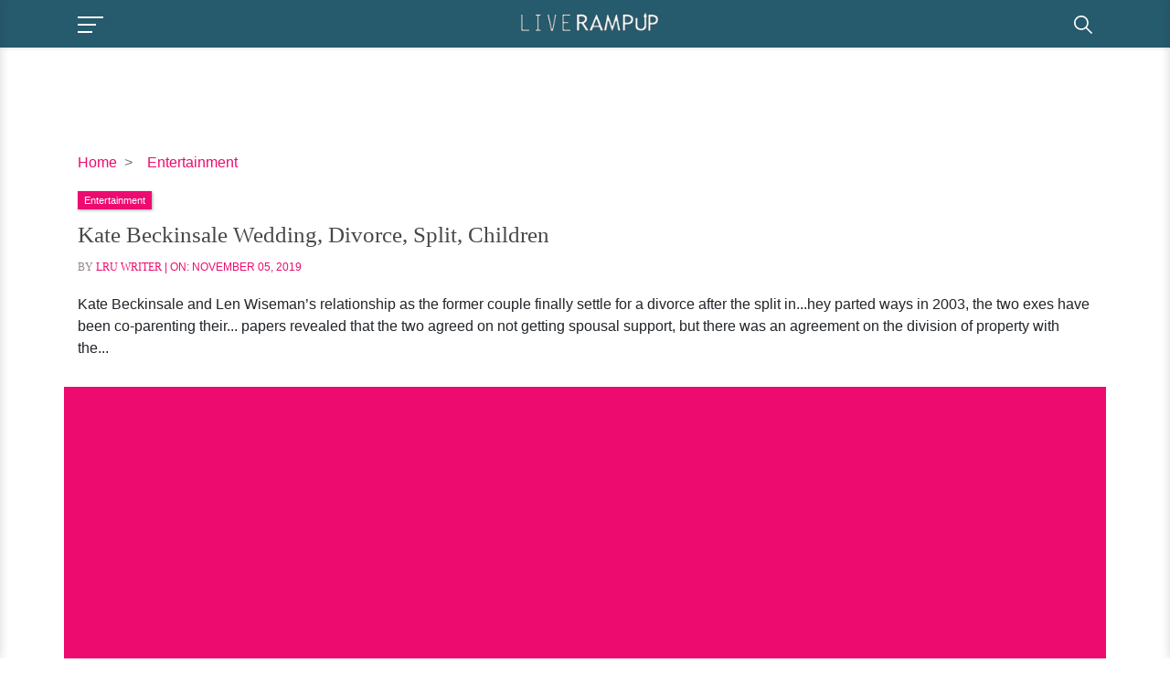

--- FILE ---
content_type: text/html; charset=UTF-8
request_url: https://liverampup.com/entertainment/kate-beckinsale-wedding-divorce-dating.html
body_size: 51162
content:
<!DOCTYPE html><html lang="en"><head><meta charset="utf-8"/>
<script>var __ezHttpConsent={setByCat:function(src,tagType,attributes,category,force,customSetScriptFn=null){var setScript=function(){if(force||window.ezTcfConsent[category]){if(typeof customSetScriptFn==='function'){customSetScriptFn();}else{var scriptElement=document.createElement(tagType);scriptElement.src=src;attributes.forEach(function(attr){for(var key in attr){if(attr.hasOwnProperty(key)){scriptElement.setAttribute(key,attr[key]);}}});var firstScript=document.getElementsByTagName(tagType)[0];firstScript.parentNode.insertBefore(scriptElement,firstScript);}}};if(force||(window.ezTcfConsent&&window.ezTcfConsent.loaded)){setScript();}else if(typeof getEzConsentData==="function"){getEzConsentData().then(function(ezTcfConsent){if(ezTcfConsent&&ezTcfConsent.loaded){setScript();}else{console.error("cannot get ez consent data");force=true;setScript();}});}else{force=true;setScript();console.error("getEzConsentData is not a function");}},};</script>
<script>var ezTcfConsent=window.ezTcfConsent?window.ezTcfConsent:{loaded:false,store_info:false,develop_and_improve_services:false,measure_ad_performance:false,measure_content_performance:false,select_basic_ads:false,create_ad_profile:false,select_personalized_ads:false,create_content_profile:false,select_personalized_content:false,understand_audiences:false,use_limited_data_to_select_content:false,};function getEzConsentData(){return new Promise(function(resolve){document.addEventListener("ezConsentEvent",function(event){var ezTcfConsent=event.detail.ezTcfConsent;resolve(ezTcfConsent);});});}</script>
<script>if(typeof _setEzCookies!=='function'){function _setEzCookies(ezConsentData){var cookies=window.ezCookieQueue;for(var i=0;i<cookies.length;i++){var cookie=cookies[i];if(ezConsentData&&ezConsentData.loaded&&ezConsentData[cookie.tcfCategory]){document.cookie=cookie.name+"="+cookie.value;}}}}
window.ezCookieQueue=window.ezCookieQueue||[];if(typeof addEzCookies!=='function'){function addEzCookies(arr){window.ezCookieQueue=[...window.ezCookieQueue,...arr];}}
addEzCookies([{name:"ezoab_186710",value:"mod3; Path=/; Domain=liverampup.com; Max-Age=7200",tcfCategory:"store_info",isEzoic:"true",},{name:"ezosuibasgeneris-1",value:"cf2f6256-ea50-4f21-7cd4-31ab4f95d593; Path=/; Domain=liverampup.com; Expires=Sat, 30 Jan 2027 16:53:43 UTC; Secure; SameSite=None",tcfCategory:"understand_audiences",isEzoic:"true",}]);if(window.ezTcfConsent&&window.ezTcfConsent.loaded){_setEzCookies(window.ezTcfConsent);}else if(typeof getEzConsentData==="function"){getEzConsentData().then(function(ezTcfConsent){if(ezTcfConsent&&ezTcfConsent.loaded){_setEzCookies(window.ezTcfConsent);}else{console.error("cannot get ez consent data");_setEzCookies(window.ezTcfConsent);}});}else{console.error("getEzConsentData is not a function");_setEzCookies(window.ezTcfConsent);}</script><script type="text/javascript" data-ezscrex='false' data-cfasync='false'>window._ezaq = Object.assign({"edge_cache_status":13,"edge_response_time":198,"url":"https://liverampup.com/entertainment/kate-beckinsale-wedding-divorce-dating.html"}, typeof window._ezaq !== "undefined" ? window._ezaq : {});</script><script type="text/javascript" data-ezscrex='false' data-cfasync='false'>window._ezaq = Object.assign({"ab_test_id":"mod3"}, typeof window._ezaq !== "undefined" ? window._ezaq : {});window.__ez=window.__ez||{};window.__ez.tf={"NewBanger":"lazyload"};</script><script type="text/javascript" data-ezscrex='false' data-cfasync='false'>window.ezDisableAds = true;</script>
<script data-ezscrex='false' data-cfasync='false' data-pagespeed-no-defer>var __ez=__ez||{};__ez.stms=Date.now();__ez.evt={};__ez.script={};__ez.ck=__ez.ck||{};__ez.template={};__ez.template.isOrig=true;window.__ezScriptHost="//www.ezojs.com";__ez.queue=__ez.queue||function(){var e=0,i=0,t=[],n=!1,o=[],r=[],s=!0,a=function(e,i,n,o,r,s,a){var l=arguments.length>7&&void 0!==arguments[7]?arguments[7]:window,d=this;this.name=e,this.funcName=i,this.parameters=null===n?null:w(n)?n:[n],this.isBlock=o,this.blockedBy=r,this.deleteWhenComplete=s,this.isError=!1,this.isComplete=!1,this.isInitialized=!1,this.proceedIfError=a,this.fWindow=l,this.isTimeDelay=!1,this.process=function(){f("... func = "+e),d.isInitialized=!0,d.isComplete=!0,f("... func.apply: "+e);var i=d.funcName.split("."),n=null,o=this.fWindow||window;i.length>3||(n=3===i.length?o[i[0]][i[1]][i[2]]:2===i.length?o[i[0]][i[1]]:o[d.funcName]),null!=n&&n.apply(null,this.parameters),!0===d.deleteWhenComplete&&delete t[e],!0===d.isBlock&&(f("----- F'D: "+d.name),m())}},l=function(e,i,t,n,o,r,s){var a=arguments.length>7&&void 0!==arguments[7]?arguments[7]:window,l=this;this.name=e,this.path=i,this.async=o,this.defer=r,this.isBlock=t,this.blockedBy=n,this.isInitialized=!1,this.isError=!1,this.isComplete=!1,this.proceedIfError=s,this.fWindow=a,this.isTimeDelay=!1,this.isPath=function(e){return"/"===e[0]&&"/"!==e[1]},this.getSrc=function(e){return void 0!==window.__ezScriptHost&&this.isPath(e)&&"banger.js"!==this.name?window.__ezScriptHost+e:e},this.process=function(){l.isInitialized=!0,f("... file = "+e);var i=this.fWindow?this.fWindow.document:document,t=i.createElement("script");t.src=this.getSrc(this.path),!0===o?t.async=!0:!0===r&&(t.defer=!0),t.onerror=function(){var e={url:window.location.href,name:l.name,path:l.path,user_agent:window.navigator.userAgent};"undefined"!=typeof _ezaq&&(e.pageview_id=_ezaq.page_view_id);var i=encodeURIComponent(JSON.stringify(e)),t=new XMLHttpRequest;t.open("GET","//g.ezoic.net/ezqlog?d="+i,!0),t.send(),f("----- ERR'D: "+l.name),l.isError=!0,!0===l.isBlock&&m()},t.onreadystatechange=t.onload=function(){var e=t.readyState;f("----- F'D: "+l.name),e&&!/loaded|complete/.test(e)||(l.isComplete=!0,!0===l.isBlock&&m())},i.getElementsByTagName("head")[0].appendChild(t)}},d=function(e,i){this.name=e,this.path="",this.async=!1,this.defer=!1,this.isBlock=!1,this.blockedBy=[],this.isInitialized=!0,this.isError=!1,this.isComplete=i,this.proceedIfError=!1,this.isTimeDelay=!1,this.process=function(){}};function c(e,i,n,s,a,d,c,u,f){var m=new l(e,i,n,s,a,d,c,f);!0===u?o[e]=m:r[e]=m,t[e]=m,h(m)}function h(e){!0!==u(e)&&0!=s&&e.process()}function u(e){if(!0===e.isTimeDelay&&!1===n)return f(e.name+" blocked = TIME DELAY!"),!0;if(w(e.blockedBy))for(var i=0;i<e.blockedBy.length;i++){var o=e.blockedBy[i];if(!1===t.hasOwnProperty(o))return f(e.name+" blocked = "+o),!0;if(!0===e.proceedIfError&&!0===t[o].isError)return!1;if(!1===t[o].isComplete)return f(e.name+" blocked = "+o),!0}return!1}function f(e){var i=window.location.href,t=new RegExp("[?&]ezq=([^&#]*)","i").exec(i);"1"===(t?t[1]:null)&&console.debug(e)}function m(){++e>200||(f("let's go"),p(o),p(r))}function p(e){for(var i in e)if(!1!==e.hasOwnProperty(i)){var t=e[i];!0===t.isComplete||u(t)||!0===t.isInitialized||!0===t.isError?!0===t.isError?f(t.name+": error"):!0===t.isComplete?f(t.name+": complete already"):!0===t.isInitialized&&f(t.name+": initialized already"):t.process()}}function w(e){return"[object Array]"==Object.prototype.toString.call(e)}return window.addEventListener("load",(function(){setTimeout((function(){n=!0,f("TDELAY -----"),m()}),5e3)}),!1),{addFile:c,addFileOnce:function(e,i,n,o,r,s,a,l,d){t[e]||c(e,i,n,o,r,s,a,l,d)},addDelayFile:function(e,i){var n=new l(e,i,!1,[],!1,!1,!0);n.isTimeDelay=!0,f(e+" ...  FILE! TDELAY"),r[e]=n,t[e]=n,h(n)},addFunc:function(e,n,s,l,d,c,u,f,m,p){!0===c&&(e=e+"_"+i++);var w=new a(e,n,s,l,d,u,f,p);!0===m?o[e]=w:r[e]=w,t[e]=w,h(w)},addDelayFunc:function(e,i,n){var o=new a(e,i,n,!1,[],!0,!0);o.isTimeDelay=!0,f(e+" ...  FUNCTION! TDELAY"),r[e]=o,t[e]=o,h(o)},items:t,processAll:m,setallowLoad:function(e){s=e},markLoaded:function(e){if(e&&0!==e.length){if(e in t){var i=t[e];!0===i.isComplete?f(i.name+" "+e+": error loaded duplicate"):(i.isComplete=!0,i.isInitialized=!0)}else t[e]=new d(e,!0);f("markLoaded dummyfile: "+t[e].name)}},logWhatsBlocked:function(){for(var e in t)!1!==t.hasOwnProperty(e)&&u(t[e])}}}();__ez.evt.add=function(e,t,n){e.addEventListener?e.addEventListener(t,n,!1):e.attachEvent?e.attachEvent("on"+t,n):e["on"+t]=n()},__ez.evt.remove=function(e,t,n){e.removeEventListener?e.removeEventListener(t,n,!1):e.detachEvent?e.detachEvent("on"+t,n):delete e["on"+t]};__ez.script.add=function(e){var t=document.createElement("script");t.src=e,t.async=!0,t.type="text/javascript",document.getElementsByTagName("head")[0].appendChild(t)};__ez.dot=__ez.dot||{};__ez.queue.addFileOnce('/detroitchicago/boise.js', '/detroitchicago/boise.js?gcb=195-3&cb=5', true, [], true, false, true, false);__ez.queue.addFileOnce('/parsonsmaize/abilene.js', '/parsonsmaize/abilene.js?gcb=195-3&cb=e80eca0cdb', true, [], true, false, true, false);__ez.queue.addFileOnce('/parsonsmaize/mulvane.js', '/parsonsmaize/mulvane.js?gcb=195-3&cb=e75e48eec0', true, ['/parsonsmaize/abilene.js'], true, false, true, false);__ez.queue.addFileOnce('/detroitchicago/birmingham.js', '/detroitchicago/birmingham.js?gcb=195-3&cb=539c47377c', true, ['/parsonsmaize/abilene.js'], true, false, true, false);</script>
<script data-ezscrex="false" type="text/javascript" data-cfasync="false">window._ezaq = Object.assign({"ad_cache_level":0,"adpicker_placement_cnt":0,"ai_placeholder_cache_level":0,"ai_placeholder_placement_cnt":-1,"author":"LRU Writer","domain":"liverampup.com","domain_id":186710,"ezcache_level":2,"ezcache_skip_code":0,"has_bad_image":0,"has_bad_words":0,"is_sitespeed":0,"lt_cache_level":0,"publish_date":"2019-11-05","response_size":175535,"response_size_orig":169736,"response_time_orig":167,"template_id":5,"url":"https://liverampup.com/entertainment/kate-beckinsale-wedding-divorce-dating.html","word_count":0,"worst_bad_word_level":0}, typeof window._ezaq !== "undefined" ? window._ezaq : {});__ez.queue.markLoaded('ezaqBaseReady');</script>
<script type='text/javascript' data-ezscrex='false' data-cfasync='false'>
window.ezAnalyticsStatic = true;

function analyticsAddScript(script) {
	var ezDynamic = document.createElement('script');
	ezDynamic.type = 'text/javascript';
	ezDynamic.innerHTML = script;
	document.head.appendChild(ezDynamic);
}
function getCookiesWithPrefix() {
    var allCookies = document.cookie.split(';');
    var cookiesWithPrefix = {};

    for (var i = 0; i < allCookies.length; i++) {
        var cookie = allCookies[i].trim();

        for (var j = 0; j < arguments.length; j++) {
            var prefix = arguments[j];
            if (cookie.indexOf(prefix) === 0) {
                var cookieParts = cookie.split('=');
                var cookieName = cookieParts[0];
                var cookieValue = cookieParts.slice(1).join('=');
                cookiesWithPrefix[cookieName] = decodeURIComponent(cookieValue);
                break; // Once matched, no need to check other prefixes
            }
        }
    }

    return cookiesWithPrefix;
}
function productAnalytics() {
	var d = {"pr":[6],"omd5":"560100a5a1ba674f5341d2926b960dc4","nar":"risk score"};
	d.u = _ezaq.url;
	d.p = _ezaq.page_view_id;
	d.v = _ezaq.visit_uuid;
	d.ab = _ezaq.ab_test_id;
	d.e = JSON.stringify(_ezaq);
	d.ref = document.referrer;
	d.c = getCookiesWithPrefix('active_template', 'ez', 'lp_');
	if(typeof ez_utmParams !== 'undefined') {
		d.utm = ez_utmParams;
	}

	var dataText = JSON.stringify(d);
	var xhr = new XMLHttpRequest();
	xhr.open('POST','/ezais/analytics?cb=1', true);
	xhr.onload = function () {
		if (xhr.status!=200) {
            return;
		}

        if(document.readyState !== 'loading') {
            analyticsAddScript(xhr.response);
            return;
        }

        var eventFunc = function() {
            if(document.readyState === 'loading') {
                return;
            }
            document.removeEventListener('readystatechange', eventFunc, false);
            analyticsAddScript(xhr.response);
        };

        document.addEventListener('readystatechange', eventFunc, false);
	};
	xhr.setRequestHeader('Content-Type','text/plain');
	xhr.send(dataText);
}
__ez.queue.addFunc("productAnalytics", "productAnalytics", null, true, ['ezaqBaseReady'], false, false, false, true);
</script><base href="https://liverampup.com/entertainment/kate-beckinsale-wedding-divorce-dating.html"/>  <title>Kate Beckinsale Relationship Amid Divorce | Children, Dating</title> <meta http-equiv="X-UA-Compatible" content="ie=edge"/> <meta name="viewport" content="width=device-width,minimum-scale=1,initial-scale=1"/> <meta name="twitter:site" content="LIVERAMPUP"/> <meta property="og:site_name" content="LIVERAMPUP"/> <meta property="og:type" content="blog"/> <meta name="google-site-verification" content="SJfUZ8auQJW9fK2EuDQ6SiLGX3vk2ujMkcPkCxsxcRE"/>   <meta name="robots" content="all"/>    <meta name="syndication-source" content="https://liverampup.com"/>   <meta property="fb:app_id" content="154965615127429"/>   <meta property="fb:admins" content="liverampup"/>   <meta name="p:domain_verify" content="a4bb87e3ebd48c10b9a45c64b7976bc3"/>  <meta property="og:locale" content="en_US"/> <meta name="twitter:creator" content="@LIVERAMPUP"/>  <meta property="og:title" content="Kate Beckinsale Relationship Amid Divorce | Children, Dating"/> <meta property="og:url" content="https://liverampup.com/entertainment/kate-beckinsale-wedding-divorce-dating.html"/> <meta property="og:description" content="Kate Beckinsale Divorce And Split From Len Wiseman. Get To Know The Details Of Her Children, Relationship, Wedding, Dating Life &amp; Age."/> <meta name="description" content="Kate Beckinsale Divorce And Split From Len Wiseman. Get To Know The Details Of Her Children, Relationship, Wedding, Dating Life &amp; Age."/> <meta property="og:image" content="https://liverampup.com/uploads/celebrity/kate-beckinsale-wedding-divorce-dating.jpg"/> <meta property="og:image:secure_url" content="https://liverampup.com/uploads/celebrity/kate-beckinsale-wedding-divorce-dating.jpg"/> <meta name="twitter:title" content="Kate Beckinsale Wedding, Divorce, Split, Children"/> <meta name="twitter:description" content="Kate Beckinsale Divorce And Split From Len Wiseman. Get To Know The Details Of Her Children, Relationship, Wedding, Dating Life &amp; Age."/> <meta name="twitter:image" content="https://liverampup.com/uploads/celebrity/kate-beckinsale-wedding-divorce-dating.jpg"/> <link rel="canonical" href="https://liverampup.com/entertainment/kate-beckinsale-wedding-divorce-dating.html"/>   <link rel="apple-touch-icon" sizes="57x57" href="https://liverampup.com/userfiles/images/lru/favicon.png"/> <link rel="apple-touch-icon" sizes="60x60" href="https://liverampup.com/userfiles/images/lru/favicon.png"/> <link rel="apple-touch-icon" sizes="72x72" href="https://liverampup.com/userfiles/images/lru/favicon.png"/> <link rel="apple-touch-icon" sizes="76x76" href="https://liverampup.com/userfiles/images/lru/favicon.png"/> <link rel="apple-touch-icon" sizes="114x114" href="https://liverampup.com/userfiles/images/lru/favicon.png"/> <link rel="apple-touch-icon" sizes="120x120" href="https://liverampup.com/userfiles/images/lru/favicon.png"/> <link rel="apple-touch-icon" sizes="144x144" href="https://liverampup.com/userfiles/images/lru/favicon.png"/> <link rel="apple-touch-icon" sizes="152x152" href="https://liverampup.com/userfiles/images/lru/favicon.png"/> <link rel="apple-touch-icon" sizes="180x180" href="https://liverampup.com/userfiles/images/lru/favicon.png"/> <link rel="icon" sizes="32x32" href="https://liverampup.com/userfiles/images/lru/favicon.png"/> <link rel="icon" href="https://liverampup.com/userfiles/images/lru/favicon.png" type="image/x-icon"/>  <link rel="alternate" type="application/rss+xml" title="RSS 2.0" href=""/>  <style> /* @font-face { font-family: 'Roboto Slab'; src: url('https://liverampup.com/fonts/webfont/RobotoSlab-Regular.eot'); src: url('https://liverampup.com/fonts/webfont/RobotoSlab-Regular.eot?#iefix') format('embedded-opentype'), url('https://liverampup.com/fonts/webfont/RobotoSlab-Regular.woff2') format('woff2'), url('https://liverampup.com/fonts/webfont/RobotoSlab-Regular.woff') format('woff'), url('https://liverampup.com/fonts/webfont/RobotoSlab-Regular.ttf') format('truetype'), url('https://liverampup.com/fonts/webfont/RobotoSlab-Regular.svg#RobotoSlab-Regular') format('svg'); font-weight: normal; font-style: normal; font-display: swap; } @font-face { font-family: 'Roboto'; src: url('https://liverampup.com/fonts/webfont/Roboto-Regular.eot'); src: url('https://liverampup.com/fonts/webfont/Roboto-Regular.eot?#iefix') format('embedded-opentype'), url('https://liverampup.com/fonts/webfont/Roboto-Regular.woff2') format('woff2'), url('https://liverampup.com/fonts/webfont/Roboto-Regular.woff') format('woff'), url('https://liverampup.com/fonts/webfont/Roboto-Regular.ttf') format('truetype'), url('https://liverampup.com/fonts/webfont/Roboto-Regular.svg#Roboto-Regular') format('svg'); font-weight: normal; font-style: normal; font-display: swap; } @font-face { font-family: 'Roboto Slab'; src: url('https://liverampup.com/fonts/webfont/RobotoSlab-Medium.eot'); src: url('https://liverampup.com/fonts/webfont/RobotoSlab-Medium.eot?#iefix') format('embedded-opentype'), url('https://liverampup.com/fonts/webfont/RobotoSlab-Medium.woff2') format('woff2'), url('https://liverampup.com/fonts/webfont/RobotoSlab-Medium.woff') format('woff'), url('https://liverampup.com/fonts/webfont/RobotoSlab-Medium.ttf') format('truetype'), url('https://liverampup.com/fonts/webfont/RobotoSlab-Medium.svg#RobotoSlab-Medium') format('svg'); font-weight: 500; font-style: normal; font-display: swap; } @font-face { font-family: 'Roboto Slab'; src: url('https://liverampup.com/fonts/webfont/RobotoSlab-SemiBold.eot'); src: url('https://liverampup.com/fonts/webfont/RobotoSlab-SemiBold.eot?#iefix') format('embedded-opentype'), url('https://liverampup.com/fonts/webfont/RobotoSlab-SemiBold.woff2') format('woff2'), url('https://liverampup.com/fonts/webfont/RobotoSlab-SemiBold.woff') format('woff'), url('https://liverampup.com/fonts/webfont/RobotoSlab-SemiBold.ttf') format('truetype'), url('https://liverampup.com/fonts/webfont/RobotoSlab-SemiBold.svg#RobotoSlab-SemiBold') format('svg'); font-weight: 600; font-style: normal; font-display: swap; } @font-face { font-family: 'Roboto Slab'; src: url('https://liverampup.com/fonts/webfont/RobotoSlab-Bold.eot'); src: url('https://liverampup.com/fonts/webfont/RobotoSlab-Bold.eot?#iefix') format('embedded-opentype'), url('https://liverampup.com/fonts/webfont/RobotoSlab-Bold.woff2') format('woff2'), url('https://liverampup.com/fonts/webfont/RobotoSlab-Bold.woff') format('woff'), url('https://liverampup.com/fonts/webfont/RobotoSlab-Bold.ttf') format('truetype'), url('https://liverampup.com/fonts/webfont/RobotoSlab-Bold.svg#RobotoSlab-Bold') format('svg'); font-weight: bold; font-style: normal; font-display: swap; } @font-face { font-family: 'Open Sans'; src: url('https://liverampup.com/fonts/webfont/OpenSans-Light.eot'); src: url('https://liverampup.com/fonts/webfont/OpenSans-Light.eot?#iefix') format('embedded-opentype'), url('https://liverampup.com/fonts/webfont/OpenSans-Light.woff2') format('woff2'), url('https://liverampup.com/fonts/webfont/OpenSans-Light.woff') format('woff'), url('https://liverampup.com/fonts/webfont/OpenSans-Light.ttf') format('truetype'), url('https://liverampup.com/fonts/webfont/OpenSans-Light.svg#OpenSans-Light') format('svg'); font-weight: 300; font-style: normal; font-display: swap; } @font-face { font-family: 'Roboto'; src: url('https://liverampup.com/fonts/webfont/Roboto-Light.eot'); src: url('https://liverampup.com/fonts/webfont/Roboto-Light.eot?#iefix') format('embedded-opentype'), url('https://liverampup.com/fonts/webfont/Roboto-Light.woff2') format('woff2'), url('https://liverampup.com/fonts/webfont/Roboto-Light.woff') format('woff'), url('https://liverampup.com/fonts/webfont/Roboto-Light.ttf') format('truetype'), url('https://liverampup.com/fonts/webfont/Roboto-Light.svg#Roboto-Light') format('svg'); font-weight: 300; font-style: normal; font-display: swap; } @font-face { font-family: 'Open Sans'; src: url('https://liverampup.com/fonts/webfont/OpenSans-Regular.eot'); src: url('https://liverampup.com/fonts/webfont/OpenSans-Regular.eot?#iefix') format('embedded-opentype'), url('https://liverampup.com/fonts/webfont/OpenSans-Regular.woff2') format('woff2'), url('https://liverampup.com/fonts/webfont/OpenSans-Regular.woff') format('woff'), url('https://liverampup.com/fonts/webfont/OpenSans-Regular.ttf') format('truetype'), url('https://liverampup.com/fonts/webfont/OpenSans-Regular.svg#OpenSans-Regular') format('svg'); font-weight: normal; font-style: normal; font-display: swap; } */ *, ::after, ::before { box-sizing: border-box; } body { font-family: 'Roboto', sans-serif; font-size: 1rem; font-weight: 400; margin: 0; line-height: 1.5; color: #212529; text-align: left; background-color: #fff; } a { color: #ed0b70; -webkit-transition: all linear 0.2s; -moz-transition: all linear 0.2s; -ms-transition: all linear 0.2s; -o-transition: all linear 0.2s; transition: all linear 0.2s; text-decoration: none; background-color: transparent; -webkit-text-decoration-skip: objects; } .h1, .h2, .h3, .h4, h1, h2, h3, h4 { font-family: 'Roboto Slab', serif; font-weight: 400; line-height: 1.2; margin-top: 0; margin-bottom: .5rem; } h1 { font-size: 2.5rem; } h2 { font-size: 2rem; } h3 { font-size: 1.75rem; } h4 { font-size: 1.5rem; } h5 { font-size: 1.25rem; } h6 { font-size: 1rem; text-transform: uppercase; } article, aside, dialog, figcaption, figure, footer, header, hgroup, main, nav, section { display: block; } figure { margin: 0 0 1rem; } button, input, optgroup, select, textarea { font-family: 'Roboto', sans-serif; } p { margin-top: 0; margin-bottom: 1rem; } p { font-family: 'Open Sans', sans-serif; } label { display: inline-block; margin-bottom: .5rem; } img { max-width: 100%; display: block; } .container { width: 100%; padding-right: 15px; padding-left: 15px; margin-right: auto; margin-left: auto; } .d-flex { display: -ms-flexbox; display: flex; } .d-flex-wrap { flex-flow: row wrap; } .align-items-center { -ms-flex-align: center; align-items: center; } .justify-center { justify-content: center; } .justify-content-between { -ms-flex-pack: justify; justify-content: space-between; } .form-control { display: block; width: 100%; height: calc(1.5em + .75rem + 2px); padding: .375rem .75rem; font-size: 1rem; font-weight: 400; line-height: 1.5; color: #495057; background-color: #fff; background-clip: padding-box; border: 1px solid #ced4da; border-radius: .25rem; transition: border-color .15s ease-in-out, box-shadow .15s ease-in-out; } .row { display: -ms-flexbox; display: flex; -ms-flex-wrap: wrap; flex-wrap: wrap; margin-right: -15px; margin-left: -15px; } .col, .col-md, .col-md-1, .col-md-10, .col-md-11, .col-md-12, .col-md-2, .col-md-3, .col-md-4, .col-md-5, .col-md-6, .col-md-7, .col-md-8, .col-md-9, .col-lg, .col-lg-1, .col-lg-10, .col-lg-11, .col-lg-12, .col-lg-2, .col-lg-3, .col-lg-4, .col-lg-5, .col-lg-6, .col-lg-7, .col-lg-8, .col-lg-9, .col-md-auto { position: relative; width: 100%; padding-right: 15px; padding-left: 15px; } .col { -ms-flex-preferred-size: 0; flex-basis: 0; -ms-flex-positive: 1; flex-grow: 1; max-width: 100%; } @media (min-width: 576px) { .container { max-width: 540px; } } @media (min-width: 768px) { .container { max-width: 720px; } .col-md-12 { -ms-flex: 0 0 100%; flex: 0 0 100%; max-width: 100%; } .col-md-11 { -ms-flex: 0 0 91.666667%; flex: 0 0 91.666667%; max-width: 91.666667%; } .col-md-10 { -ms-flex: 0 0 83.333333%; flex: 0 0 83.333333%; max-width: 83.333333%; } .col-md-9 { -ms-flex: 0 0 75%; flex: 0 0 75%; max-width: 75%; } .col-md-8 { -ms-flex: 0 0 66.666667%; flex: 0 0 66.666667%; max-width: 66.666667%; } .col-md-7 { -ms-flex: 0 0 58.333333%; flex: 0 0 58.333333%; max-width: 58.333333%; } .col-md-6 { -ms-flex: 0 0 50%; flex: 0 0 50%; max-width: 50%; } .col-md-5 { -ms-flex: 0 0 41.666667%; flex: 0 0 41.666667%; max-width: 41.666667%; } .col-md-4 { -ms-flex: 0 0 33.333333%; flex: 0 0 33.333333%; max-width: 33.333333%; } .col-md-3 { -ms-flex: 0 0 25%; flex: 0 0 25%; max-width: 25%; } .col-md-2 { -ms-flex: 0 0 16.666667%; flex: 0 0 16.666667%; max-width: 16.666667%; } .col-md-1 { -ms-flex: 0 0 8.333333%; flex: 0 0 8.333333%; max-width: 8.333333%; } .d-md-flex { display: -ms-flexbox; display: flex; } } @media (min-width: 992px) { .container { max-width: 960px; } .navbar-expand-lg { -ms-flex-flow: row nowrap; flex-flow: row nowrap; -ms-flex-pack: start; justify-content: flex-start; } .col-lg-12 { -ms-flex: 0 0 100%; flex: 0 0 100%; max-width: 100%; } .col-lg-11 { -ms-flex: 0 0 91.666667%; flex: 0 0 91.666667%; max-width: 91.666667%; } .col-lg-10 { -ms-flex: 0 0 83.333333%; flex: 0 0 83.333333%; max-width: 83.333333%; } .col-lg-9 { -ms-flex: 0 0 75%; flex: 0 0 75%; max-width: 75%; } .col-lg-8 { -ms-flex: 0 0 66.666667%; flex: 0 0 66.666667%; max-width: 66.666667%; } .col-lg-7 { -ms-flex: 0 0 58.333333%; flex: 0 0 58.333333%; max-width: 58.333333%; } .col-lg-6 { -ms-flex: 0 0 50%; flex: 0 0 50%; max-width: 50%; } .col-lg-5 { -ms-flex: 0 0 41.666667%; flex: 0 0 41.666667%; max-width: 41.666667%; } .col-lg-4 { -ms-flex: 0 0 33.333333%; flex: 0 0 33.333333%; max-width: 33.333333%; } .col-lg-3 { -ms-flex: 0 0 25%; flex: 0 0 25%; max-width: 25%; } .col-lg-2 { -ms-flex: 0 0 16.666667%; flex: 0 0 16.666667%; max-width: 16.666667%; } .col-lg-1 { -ms-flex: 0 0 8.333333%; flex: 0 0 8.333333%; max-width: 8.333333%; } .d-md-flex { display: -ms-flexbox; display: flex; } } @media (min-width: 1200px) { .container { max-width: 1140px; } } .navbar>.container { display: -ms-flexbox; display: flex; -ms-flex-wrap: wrap; flex-wrap: wrap; -ms-flex-align: center; align-items: center; -ms-flex-pack: justify; justify-content: space-between; } .navbar { position: relative; display: -ms-flexbox; display: flex; -ms-flex-wrap: wrap; flex-wrap: wrap; -ms-flex-align: center; align-items: center; -ms-flex-pack: justify; justify-content: space-between; padding: .5rem 1rem; } header#header { padding: 5px 0 10px; background: rgba(31, 85, 105, 0.97); z-index: 99; border: none; box-shadow: 1px 0 5px rgba(0, 0, 0, .15); position: fixed; left: 0; right: 0; top: 0; z-index: 1022; } .navbar-brand { display: inline-block; padding: .5rem 0; margin-right: 1rem; white-space: nowrap; max-width: 178px; } .navbar-nav { display: -moz-flex; display: flex; list-style: none; padding: 0; margin: 0; align-items: center; margin-right: 14px; padding-right: 10px; position: relative; } #header ul.navbar-nav li { padding: 0 15px; } #header ul.navbar-nav li>a { position: relative; overflow: hidden; padding: 15px 0; border: none; color: #757575; display: block; } #header ul.navbar-nav li>a:hover, #header ul.navbar-nav li.active>a { color: #2980b9 } #header ul.navbar-nav li>a:before, #header ul.navbar-nav li>a:after { position: absolute; -webkit-transition: all 0.35s ease; transition: all 0.35s ease; } #header ul.navbar-nav li a:before { bottom: 0; display: block; height: 3px; width: 0%; content: ""; background-color: #2980b9; } #header ul.navbar-nav li:hover a:after, #header ul.navbar-nav li.active a:after { max-width: 100%; } #header ul.navbar-nav li:hover a:before, #header ul.navbar-nav li.active a:before { opacity: 1; width: 100%; } #header ul.navbar-nav li:nth-child(1):hover a, #header ul.navbar-nav li:nth-child(1).active a { color: #3493d3; } #header ul.navbar-nav li:nth-child(1):hover a::before, #header ul.navbar-nav li:nth-child(1).active a::before { background-color: #3493d3; } #header ul.navbar-nav li:nth-child(2):hover a, #header ul.navbar-nav li:nth-child(2).active a { color: #e96714; } #header ul.navbar-nav li:nth-child(2):hover a::before, #header ul.navbar-nav li:nth-child(2).active a::before { background-color: #e96714; } #header ul.navbar-nav li:nth-child(3):hover a, #header ul.navbar-nav li:nth-child(3).active a { color: #f4c300; } #header ul.navbar-nav li:nth-child(3):hover a::before, #header ul.navbar-nav li:nth-child(3).active a::before { background-color: #f4c300; } #header ul.navbar-nav li:nth-child(4):hover a, #header ul.navbar-nav li:nth-child(4).active a { color: #639; } #header ul.navbar-nav li:nth-child(4):hover a::before, #header ul.navbar-nav li:nth-child(4).active a::before { background-color: #639; } #header ul.navbar-nav li:nth-child(5):hover a, #header ul.navbar-nav li:nth-child(5).active a { color: #4ecdc4; } #header ul.navbar-nav li:nth-child(5):hover a::before, #header ul.navbar-nav li:nth-child(5).active a::before { background-color: #4ecdc4; } #header .form-inline .form-control { display: block; border-radius: 0; background: #fff; border: 2px solid #ed0b70; font-size: 16px; color: #ed0b70; font-size: 15px; height: 36px; padding-right: 28px; padding: .375rem .75rem; min-width: 210px; } #header form.form-inline { position: relative; } #header button.btn-search { position: absolute; right: 5px; background: transparent; border: none; color: #ed0b70; outline: none; cursor: pointer; top: 8px; } .navbar-light .navbar-toggler { color: #000; margin-right: 10px; position: relative; display: block; cursor: pointer; width: 35px; min-height: 28px; border: none; padding: 0; outline: none; line-height: 1; background-color: transparent; } .navbar-light .navbar-toggler span { width: 28px; height: 2px; background: #000; position: absolute; left: 0; transition: all ease-in-out 0.3s; } .navbar-light .navbar-toggler span:nth-child(1) { top: 8px; } .navbar-light .navbar-toggler span:nth-child(2) { top: 16px; width: 20px; } .navbar-light .navbar-toggler span:nth-child(3) { top: 24px; width: 16px; } html.show-sidebar { overflow: hidden; } #sidebar { position: fixed; z-index: 99999; overflow: auto; left: 0; top: 0; box-shadow: 0 0 10px rgb(50 50 50 / 20%); width: 100%; padding-right: 1rem; padding-left: 1rem; background-color: #fff; min-height: 100%; max-height: 100%; overflow: auto; -webkit-transform: translateX(-100%) translateZ(0); transform: translateX(-100%) translateZ(0); -webkit-transition: -webkit-transform 0.68s cubic-bezier(0.64, 0.04, 0.35, 1); transition: -webkit-transform 0.68s cubic-bezier(0.64, 0.04, 0.35, 1); transition: transform 0.68s cubic-bezier(0.64, 0.04, 0.35, 1); transition: transform 0.68s cubic-bezier(0.64, 0.04, 0.35, 1), -webkit-transform 0.68s cubic-bezier(0.64, 0.04, 0.35, 1); } #sidebar.show { -webkit-transform: translateX(0) translateZ(0); transform: translateX(0) translateZ(0); } .show-sidebar main { -webkit-transform: translateX(100px) translateZ(0); transform: translateX(100px) translateZ(0); } .sidebar-head { border-bottom: 1px solid rgb(230, 230, 230); padding: 4px 10px; margin: 0 -16px; } button.button-close span, button.search-close span { width: 25px; height: 2px; background: #000; position: absolute; right: 5px; -webkit-transform-origin: 25px, 1px; -ms-transform-origin: 25px, 1px; transform-origin: 25px, 1px; } button.button-close, button.search-close { background: transparent; border: none; outline: none; position: relative; display: block; cursor: pointer; width: 35px; min-height: 35px; } button.button-close span:nth-child(1), button.search-close span:nth-child(1) { top: 8px; -webkit-transition: -webkit-transform 0.33s 0.45s cubic-bezier(0.72, 0.01, 0.28, 0.98); transition: -webkit-transform 0.33s 0.45s cubic-bezier(0.72, 0.01, 0.28, 0.98); transition: transform 0.33s 0.45s cubic-bezier(0.72, 0.01, 0.28, 0.98); transition: transform 0.33s 0.45s cubic-bezier(0.72, 0.01, 0.28, 0.98), -webkit-transform 0.33s 0.45s cubic-bezier(0.72, 0.01, 0.28, 0.98); -webkit-transform: rotate(45deg) translate3d(6px, 6px, 0); transform: rotate(45deg) translate3d(6px, 6px, 0); } button.button-close span:nth-child(2), button.search-close span:nth-child(2) { top: 16px; -webkit-transition: -webkit-transform 0.21s 0.25s cubic-bezier(0.72, 0.01, 0.28, 0.98); transition: -webkit-transform 0.21s 0.25s cubic-bezier(0.72, 0.01, 0.28, 0.98); transition: transform 0.21s 0.25s cubic-bezier(0.72, 0.01, 0.28, 0.98); transition: transform 0.21s 0.25s cubic-bezier(0.72, 0.01, 0.28, 0.98), -webkit-transform 0.21s 0.25s cubic-bezier(0.72, 0.01, 0.28, 0.98); -webkit-transform: scaleX(0) translateZ(0); transform: scaleX(0) translateZ(0); } button.button-close span:nth-child(3), button.search-close span:nth-child(3) { top: 24px; -webkit-transition: -webkit-transform 0.33s 0.45s cubic-bezier(0.72, 0.01, 0.28, 0.98); transition: -webkit-transform 0.33s 0.45s cubic-bezier(0.72, 0.01, 0.28, 0.98); transition: transform 0.33s 0.45s cubic-bezier(0.72, 0.01, 0.28, 0.98); transition: transform 0.33s 0.45s cubic-bezier(0.72, 0.01, 0.28, 0.98), -webkit-transform 0.33s 0.45s cubic-bezier(0.72, 0.01, 0.28, 0.98); -webkit-transform: rotate(-45deg) translate3d(5.5px, -5px, 0); transform: rotate(-45deg) translate3d(5.5px, -5px, 0); } .search-sidebar form { position: relative; display: flex; border: 1px solid #ced4da; margin: 14px 0 0; border-radius: 4px; overflow: hidden; } .search-sidebar .form-control { border: none; border-radius: 0; font-size: 90%; padding-right: 0; height: 42px; outline: none; font-weight: 500; } .search-sidebar button { background: transparent; border: none; outline: none; font-size: 22px; cursor: pointer; } ul#metismenu { padding: 0; list-style: none; margin: 16px -16px 0; } ul#metismenu>li>a { padding: .8rem .8rem .5rem; display: block; color: #000; } ul#metismenu li:hover>a { color: #ed0b70; background: #eaf3f9; } .menuBox { /* border-top: 1px solid rgba(0, 0, 0, 0.22); */ margin: 0 -16px; padding: 5px 16px 0; color: #000; } .menuBox ul { display: flex; list-style: none; padding: 0; font-size: 14px; letter-spacing: 0.5px; line-height: 1.6; } .menuBox ul.menu-nav { display: block; } .menuBox ul.menu-nav li+li { margin-top: 5px; } .menuBox ul.menu-nav li>a { color: #000; transition: all ease-in-out 0.4s; line-height: 18px; } .divider { height: 0; margin: .5rem 0; overflow: hidden; border-top: 1px solid #e9ecef; } .menuBox label { display: block; margin: 0 0 7px; font-size: 20px; font-weight: 500; } ul.social-menu li a { width: 30px; height: 30px; display: flex; font-size: 20px; align-items: center; justify-content: center; background: rgba(255, 255, 255, 0.8); color: #fff; border-radius: 3px; line-height: 35px; } ul.social-menu li a svg { fill: #fff; } ul.social-menu li a.fb { background: #3b5999; } ul.social-menu li a.tw { background: #55acee; } ul.social-menu li+li { margin-left: 11px; } ul.social-menu li a.ins { background: #ee5586; } .menuBox p { font-size: 12px; letter-spacing: 0.5px; opacity: 0.7; } .leftnav { display: flex; align-items: center; } .navbar-collapse { overflow: hidden; padding: 0 16px; margin: 0 -16px; } .search-mobile { display: none; border: none; background: transparent; outline: none; padding: 10px 0 0; } .white-logo { display: none; } .search-mobile, .white-logo { display: block; } .header-right, .black-logo { display: none } .navbar-light .navbar-toggler { position: relative; top: 0; } .navbar-light .navbar-toggler span { background: #fff; } .search-mobile svg { fill: #fff; } .leftnav { width: 100%; justify-content: space-between; } /* => Footer */ footer#footer { background: #f6f6f6; padding: 40px 0 0; border-top: 2px solid #dcdcec; } .footer-widget h3 { font-size: 20px; color: #000; font-weight: 500; margin: 0 0 10px; position: relative; } .footer-widget h3::before { content: ''; width: 100%; height: 4px; background: #2f3846; position: absolute; top: 12px; } .footer-widget h3>span { background: #f6f6f6; position: relative; padding-right: 10px; } .footer-widget h3::after { content: ''; border: 4px solid transparent; border-top-color: #f6f6f6; border-right-color: #f6f6f6; position: absolute; right: 0px; top: 11px; } ul.footer-nav { padding: 0; list-style: none; padding-bottom: 5px; margin-bottom: 0px; } ul.footer-nav li+li { margin-top: 0px; margin-left: 5px; } ul.footer-nav li>a { color: #2f3846; position: relative; font-size: 14px; } ul.footer-nav li>a:hover { color: #bd1f82; } ul.footer-nav li>a::before { content: ''; margin-right: 5px; position: relative; top: -2px; display: inline-block; width: 4px; height: 4px; border-radius: 100%; background: #bd1f82; } .footer-widget ul.social-media { padding: 0; list-style: none; display: flex; margin: 0 0 10px; } .footer-widget ul.social-media a { width: 36px; height: 36px; display: flex; justify-content: center; align-items: center; border-radius: 100%; background: #bd1f82; } .footer-widget ul.social-media a svg { fill: #fff; opacity: 1; } .footer-widget ul.social-media a.fb:hover { background: #3b5998; color: #fff; } .footer-widget ul.social-media a.tw:hover { background: #1da1f2; color: #fff; } .footer-widget ul.social-media a.insta:hover { background: #f56040; color: #fff; } .footer-widget ul.social-media a.pin:hover { background: #C91517; color: #fff; } .contact-info { color: #2f3846; line-height: 2; font-size: 0.85rem; } .contact-info a { color: #bd1f82; } .contact-info strong { font-weight: 500; } .footer-bottom-area { border-top: 1px solid #bd1f82; font-size: 0.8rem; overflow: hidden; text-align: center; color: #2f3846; padding: 5px 0; letter-spacing: 0.5px; margin: 20px 0 0; } .foot-logo { font-weight: 500; font-family: 'Josefin Sans', sans-serif; font-size: 1.4rem; position: relative; top: 5px; display: flex; align-items: baseline; } .foot-logo span.logo-text { color: #2f3846; } .foot-logo svg { fill: #000; } .newsletter-widget h3::before, .newsletter-widget h3::after { display: none; } .footer-widget.newsletter-widget { margin-top: 30px; } .newletter-foot input { border: 1px solid #dcdcec; width: 100%; height: 40px; padding: 10px; padding-right: 50px; } .newletter-foot button { position: absolute; right: 2px; border: none; background: #f6f6f6; padding: 0; top: 2px; width: 40px; height: 36px; font-size: 23px; font-weight: 600; color: #fff; cursor: pointer; outline: none; } .newletter-foot button svg { width: 22px; fill: #000; top: 4px; position: relative; } .newletter-foot { position: relative; } .footer-widget small { font-size: 9px; } ul.social-media>li+li { margin-left: 6px; } @media(max-width: 767px) { .footer-bottom-area>div { display: block; text-align: center; } .foot-logo { justify-content: center; } footer#footer .footer-widget.newsletter-widget { display: block; margin-top: 0; } /* footer#footer .footer-widget{display: none;} */ footer#footer { padding: 16px 0 0; } .footer-bottom-area { margin-top: 10px; } } /* => */ .tw-meta { font-size: 11px; font-weight: 300; display: inline-block; padding: 1px 7px; background: rgba(237, 11, 112, .74); position: absolute; bottom: 6px; z-index: 9; right: 6px; opacity: 1; font-family: 'Roboto Slab', serif; text-transform: none; color: #fff; font-weight: 500; } .article-media img, .ls-media img { -webkit-transition: all ease 0.35s; -moz-transition: all ease 0.5s; -ms-transition: all ease 0.5s; transition: all ease 0.5s; } #searchSidebar { position: fixed; overflow: auto; left: 0; top: 0; box-shadow: 0 0 10px rgb(50 50 50 / 20%); width: 100%; background: #f0f0f0; min-height: 100%; max-height: 100%; overflow: auto; -webkit-transform: translateX(100%) translateZ(0); transform: translateX(100%) translateZ(0); -webkit-transition: -webkit-transform 0.68s cubic-bezier(0.64, 0.04, 0.35, 1); transition: -webkit-transform 0.68s cubic-bezier(0.64, 0.04, 0.35, 1); transition: transform 0.68s cubic-bezier(0.64, 0.04, 0.35, 1); transition: transform 0.68s cubic-bezier(0.64, 0.04, 0.35, 1), -webkit-transform 0.68s cubic-bezier(0.64, 0.04, 0.35, 1); z-index: 2020; } #searchSidebar.open{ -webkit-transform: translateX(0) translateZ(0); transform: translateX(0) translateZ(0); } .sidebarHead { background: #fff; display: flex; padding: 5px 10px; justify-content: space-between; align-items: center; } .sidebarHead button.navbar-toggler { margin-right: 10px; position: relative; display: block; cursor: pointer; width: 35px; min-height: 28px; border: none; padding: 0; outline: none; line-height: 1; background-color: transparent; } .sidebarHead button.navbar-toggler span { width: 28px; height: 2px; background: #000; position: absolute; left: 0; } .sidebarHead button.navbar-toggler span:nth-child(1) { top: 6px; } .sidebarHead button.navbar-toggler span:nth-child(2) { top: 14px; width: 20px; } .sidebarHead button.navbar-toggler span:nth-child(3) { top: 22px; width: 16px; } .may-like { padding: 15px; background: #ede9e9; overflow: hidden; } .may-like .search_title { padding: 11px 20px; background: #ed0b70; font-size: 1.4rem; font-style: italic; color: #fff; box-shadow: 0 0 10px rgba(0, 0, 0, 0.32); margin: 0 0 30px; } #newtbl_search .tw-box { overflow: hidden; } #newtbl_search .tw-box+.tw-box { margin-top: 15px; } .may-like .head-box { position: absolute; bottom: 0; padding: 15px 25px; z-index: 9; } .may-like .head-box .tw-meta { position: static; margin: 0 0 10px; } .may-like .head-box h4 { font-size: 16px; line-height: 24px; font-family: 'Roboto', serif; font-weight: 500; margin-bottom: 0; color: #fff; } .may-like .head-box h4>a { color: #fff; } .may-like .tw-condent p { margin: 0; } main { padding-top: 52px; -webkit-transition: -webkit-transform 0.68s cubic-bezier(0.64, 0.045, 0.35, 1); transition: -webkit-transform 0.68s cubic-bezier(0.64, 0.045, 0.35, 1); transition: transform 0.68s cubic-bezier(0.64, 0.045, 0.35, 1); transition: transform 0.68s cubic-bezier(0.64, 0.045, 0.35, 1), -webkit-transform 0.68s cubic-bezier(0.64, 0.045, 0.35, 1); } .mt-5 { margin-top: 5rem; } .pb-5{ padding-bottom: 5rem } @-webkit-keyframes spinner-border { to { -webkit-transform: rotate(360deg); transform: rotate(360deg); } } @keyframes spinner-border { to { -webkit-transform: rotate(360deg); transform: rotate(360deg); } } .spinner-border { display: inline-block; width: 2rem; height: 2rem; vertical-align: text-bottom; border: 0.25em solid currentColor; border-right-color: transparent; border-radius: 50%; -webkit-animation: .75s linear infinite spinner-border; animation: .75s linear infinite spinner-border; } .sr-only { position: absolute; width: 1px; height: 1px; padding: 0; margin: -1px; overflow: hidden; clip: rect(0, 0, 0, 0); white-space: nowrap; border: 0; } .text-primary{color: #ed0b70} .end-of-result { text-align: center; padding: 60px 0 30px; } .end-of-result span { display: inline-block; padding: 10px 20px 8px; background: #ed0c71; color:#fff; } .search-popup { /* background-color: rgba(255,255,255,.95); */ margin: 0 auto; padding: 0; border-top: 1px solid #ede9e9; background: #f0f0f0; height: 100%; } .search-popup input.search_field { background-color: transparent; border: none; color: #4A4A4A; font-size: 1rem; height: 53px; margin-left: 0; width: 100%; vertical-align: middle; font-style: italic; font-weight: 300; padding-right: 48px; padding-left: 35px; outline: none; } .search-popup button.search_button { background: #ed0b70; border: none; color: #fff; width: 35px; height: 35px; font-size: 1.7rem; top: 8px; right: 0; position: absolute; border-radius: 0; box-shadow: 0 0 10px rgb(0 0 0 / 20%); } .search-popup .search-block-container { margin: 0 auto; max-width: 945px; width: 100%; position: relative; } .search-popup label.search-icon { font-size: 1rem; width: 20px; height: 20px; line-height: 30px; text-align: -webkit-center; position: absolute; top: 16px; color: #8c8c8c; } .search-popup .search-block { width: 100%; background: #fff; padding: 0 10px; } .search-popup label.search-icon svg { width: 20px; height: 20px; } .search-popup .search-block-container input.form-control { border: none; height: 52px; padding: 0 30px; outline: none; } /* => newsletter popup */ .body-overflow{overflow: hidden;} .newletter-popup { position: fixed; top: 0; bottom: 0; left: 0; right: 0; z-index: 99999; overflow: auto; display: none; } .popup-holder { width: 100%; height: 100%; } .popup-dialog { display: flex; justify-content: center; height: 100%; } .popup-dialog .modal-body { max-width: 800px; background: #fff; margin: auto; position: relative; z-index: 9; width: 800px; } .popup-dialog::before { content: ''; left: 0; bottom: 0; right: 0; background: rgba(0, 0, 0, 0.7); z-index: 8; position: fixed; width: 100%; height: 100%; opacity: 1; } .newsletter-content { height: 100%; display: flex; flex-flow: column; justify-content: center; padding: 30px 30px; min-height: 400px; } .newsletter-content h3 { font-size: 2rem; } .newsletter-content>p { font-size: 1rem; font-family: 'Roboto', sans-serif; } .newsletter-content p, .newsletter-content h3 { margin: 0 0 20px; } .input-box label { position: absolute; background: transparent; border: none; padding: 0; right: 15px; top: 11px; cursor: pointer; margin: 0; } .input-box { position: relative; } .input-box input.form-control { padding-right: 50px; height: calc(2em + .75rem + 2px); } .newsletter-content .form-group span { display: block; font-size: 90%; margin: 0 0 10px; } span.close-popup { width: 40px; height: 40px; position: absolute; right: 10px; cursor: pointer; z-index: 99; top: 10px; opacity: 0.5; } span.close-popup { opacity: 0.26 } span.close-popup::before, span.close-popup::after{ content: ''; background: #000; width: 2px; height: 30px; display: block; position: absolute; } span.close-popup::before{ transform: rotate(45deg); left: 24px; } span.close-popup::after{ transform: rotate(-45deg); right: 14px; } .newLetter-media { display: flex; align-items: center; width: 100%; height: 100%; } .newLetter-media amp-img { width: 100%; } .no-popup-form { text-align: center; padding: 10px 10px 15px; } .no-popup-form .submit-btn { padding: 6px 10px 3px; display: inline-block; margin-top: 0; background: #fff; font-size: 14px; border-radius: 0; cursor: pointer; outline: none; opacity: 0.6; border: none; } .no-popup-form .submit-btn svg { width: 10px; height: 10px; fill: #000; } .subscribe-btn { background: #efefef; border: 1px solid #d8d7d7; padding: 7px 20px 5px; border-radius: 3px; cursor: pointer; outline: none; margin-top: 8px; margin-bottom: 10px; font-size: .9rem; padding: 8px 20px; } /* => Cookie popup */ .cookie-popup { position: fixed; bottom: 0; left: 20px; right: 20px; z-index: 9999; background: rgb(0 0 0 / 80%); color: #fff; padding: 15px 20px; font-size: 16px; max-width: 800px; margin-left: auto; text-align: right; box-shadow: 0 0 15px rgba(0, 0, 0, 0.2); border-radius: 4px; margin-bottom: 1rem; display: none; } .cookie-popup p { font-size: 0.9rem; } .cookie-popup h4 { font-size: 1rem; margin: 0 0 10px; font-weight: bold; } .cookie-popup p { font-size:90%; margin: 0 0 10px; } .cookie-popup button { border: none; padding: 5px 16px; text-shadow: none; font-size: 14px; background: #bd1f82; color: #fff; /* opacity: .5; */ cursor: pointer; } .cookie-popup p, .cookie-popup h4 { text-align: left; } .cookie-popup a { color: #ff8fd5; font-weight: 600; } .cookie-inner { display: flex; align-items: center; justify-content: space-between; } .cookie-text { color: #fff; text-align: left; display: inline-block; max-width: calc(100% - 60px); font-size: 80%; } .cookie-text a { color: #bbb; font-weight: 600; border-bottom: 1px solid; } .cookie-text h3 { margin: 0 0 4px; font-weight: 600; } .cookie-text p { margin: 0; } .stage { display: flex; justify-content: center; align-items: center; position: relative; padding: 2rem 0; margin: 0 -5%; overflow: hidden; } .dot-pulse { position: relative; left: -9999px; width: 10px; height: 10px; border-radius: 5px; background-color: #9880ff; color: #9880ff; box-shadow: 9999px 0 0 -5px #9880ff; animation: dotPulse 1.5s infinite linear; animation-delay: .25s; } .dot-pulse::before, .dot-pulse::after { content: ''; display: inline-block; position: absolute; top: 0; width: 10px; height: 10px; border-radius: 5px; background-color: #9880ff; color: #9880ff; } .dot-pulse::before { box-shadow: 9984px 0 0 -5px #9880ff; animation: dotPulseBefore 1.5s infinite linear; animation-delay: 0s; } .dot-pulse::after { box-shadow: 10014px 0 0 -5px #9880ff; animation: dotPulseAfter 1.5s infinite linear; animation-delay: .5s; } @keyframes dotPulseBefore { 0% { box-shadow: 9984px 0 0 -5px #9880ff; } 30% { box-shadow: 9984px 0 0 2px #9880ff; } 60%, 100% { box-shadow: 9984px 0 0 -5px #9880ff; } } @keyframes dotPulse { 0% { box-shadow: 9999px 0 0 -5px #9880ff; } 30% { box-shadow: 9999px 0 0 2px #9880ff; } 60%, 100% { box-shadow: 9999px 0 0 -5px #9880ff; } } @keyframes dotPulseAfter { 0% { box-shadow: 10014px 0 0 -5px #9880ff; } 30% { box-shadow: 10014px 0 0 2px #9880ff; } 60%, 100% { box-shadow: 10014px 0 0 -5px #9880ff; } } .newsletter-content .form-group .error-for-submit span, .error-for-submit span { color: red; font-size: 14px; margin: 10px 0 0; background: #ffd3d3; padding: 7px 20px; margin-top: 10px; display: inline-block; border-radius: 3px; } .newsletter-content .form-group .success-for-submit span, .success-for-submit span { color: green; font-size: 14px; margin: 10px 0 0; background: #d3ffd4; padding: 7px 20px; margin-top: 10px; display: inline-block; border-radius: 3px; } .success-for-submit span, .error-for-submit span { margin: 10px 0; } .lozad{ background-repeat: no-repeat; background-position: center; opacity: 0; visibility: hidden; transition: all ease-in-out 0.8s !important; } .lazyloaded{ opacity: 1; visibility: visible; } .pre-loader { position: absolute; top: 0; bottom: 0; left: 0; right: 0; display: flex; align-items: center; justify-content: center; transition: all ease-in-out 0.5s; background: #dfdfdf } .pre-loader span { width: 30px; height: 30px; line-height: 30px; text-align: center; background: #8a8a8a; font-weight: 600; font-size: 1rem; font-family: 'Roboto Slab', serif; border-radius: 100%; color: #fff; } .pre-loader.loader-sm span { width: 20px; height: 20px; line-height: 20px; font-size: .8rem; } .lazyloaded ~ .pre-loader{ opacity: 0; visibility: hidden; } .alert { position: relative; padding: 1rem 1rem; margin-bottom: 1rem; border: 1px solid transparent; border-radius: .25rem; } .alert-success { color: #0f5132; background-color: #d1e7dd; border-color: #badbcc; } .alert-danger { color: #842029; background-color: #f8d7da; border-color: #f5c2c7; } .alert-dismissible { padding-right: 3rem; } .alert-dismissible button.close { position: absolute; top: 0; right: 0; z-index: 2; padding: 1.25rem 1rem; } button.close { box-sizing: content-box; width: 1em; height: 1em; padding: .25em .25em; color: #000; background: transparent url("data:image/svg+xml,%3csvg xmlns='http://www.w3.org/2000/svg' viewBox='0 0 16 16' fill='%23000'%3e%3cpath d='M.293.293a1 1 0 011.414 0L8 6.586 14.293.293a1 1 0 111.414 1.414L9.414 8l6.293 6.293a1 1 0 01-1.414 1.414L8 9.414l-6.293 6.293a1 1 0 01-1.414-1.414L6.586 8 .293 1.707a1 1 0 010-1.414z'/%3e%3c/svg%3e") center/1em auto no-repeat; border: 0; border-radius: .25rem; opacity: .5; cursor: pointer; } .footer-bottom-area p~a>img{ margin: auto; } </style>         <style> .container.main-single{ padding-top: 0; } main#main { background: #fff; padding-bottom: 15px; padding-top: 120px; } .single-content { position: relative; padding: 30px 40px; background: #fff; font-family: 'Open Sans', sans-serif; box-shadow: 2px 2px 13px rgba(0, 0, 0, 0.08); } .single-head span.cat-title { font-size: 11px; padding: 2px 7px; display: inline-block; background: #ed0b70; color: #fff; box-shadow: 1px 1px 3px hsla(0, 0%, 0%, 0.33); margin: 0 0 10px; } .single-head h1 { font-size: 25px; line-height: 36px; color: #484848; margin-bottom: 0.5rem; font-weight: 500; } .meta-info { margin: 0 0 20px; font-family: 'Roboto', sans-serif; font-weight: 500; text-transform: uppercase; font-size: 12px; color: #ed0b70; } .single-content .single-head .meta-info > span { font-family: 'Roboto'; color: #92888d; cursor: pointer; } .ph-count-image { width: 43px; position: absolute; height: 48px; background: rgba(237, 11, 112, 0.9); text-align: center; color: #fff; padding: 7px 7px; right: 20px; top: 20px; z-index: 9; } .single-media{ margin: 0 -40px 0; display: block; background: #ed0b70; position: relative; } .single-media img{ height: 373px; width: 100%; object-fit: cover; object-position: top; } .content-main blockquote { margin: 1.3rem 0 1.6rem; font-style: italic; padding-left: 33px; border-left: 4px solid rgba(239, 11, 114, 0.57); border-radius: 4px; } .content-main p { font-size: 16px; line-height: 1.6; color: #333; } .image_section > a { position: relative; display: block; background: #fff; overflow: hidden; } .image_section img{max-width: 100%; height: auto;} .image_caption { font-size: 14px; line-height: 1.6; padding: 15px 15px; padding-right: 60px; font-style: italic; } .image_section { position: relative; max-width: 100%; margin: 0 auto 20px; min-width: 200px; /* width: 500px; */ border-radius: 4px; box-shadow: rgba(0,0,0,.498039) 0 0 1px 0, rgba(0,0,0,.14902) 0 1px 10px 0; overflow: hidden; } .hoverItems { position: absolute; left: 0; right: 0; bottom: 0; margin-bottom: 0; z-index: 998; transition: all .5s linear; } .image_section amp-pinterest { position: absolute; z-index: 99; top: 20px; left: 20px; } .ph-count-image span { font-size: 13px; display: block; font-weight: 500; margin-top: -5px; } .badge-groups { margin-top: 30px; } .badge-groups .badge.badge-primary { margin: 0 0 10px; box-shadow: 2px 2px 4px rgba(0, 0, 0, 0.18); display: inline-block; border: 2px solid #ed0b70; background: #fff; color: #ed0b70; font-style: italic; padding: 9px 13px; font-size: 14px; border-radius: 18px; } .sidebar h3 { font-size: 18px; font-weight: bold; margin: 0 0 20px; position: relative; } .sidebar h3::before { width: 43px; height: 2px; background: #ed0b70; display: block; content: ''; margin-bottom: 12px; } .list-side { padding: 15px 17px 17px; background: #fff; overflow: hidden; border-bottom: 1px solid #c7c5c5; box-shadow: 0 3px 2px rgba(0, 0, 0, 0.06); position: relative; padding-left: 130px; } .list-side::before { content: ''; position: absolute; width: 100%; bottom: 1px; height: 1px; background: #c3c1c1; left: 0; right: 0; } .side-content { overflow: hidden; } .side-img { position: absolute; top: 0; left: 0; right: 0; bottom: 0; width: 115px; } .side-img img { object-fit: cover; object-position: 50% 1%; } .side-content h4 { font-family: 'Roboto', sans-serif; font-size: 14px; font-weight: 500; margin: 0; line-height: 21px; } .side-content h4 a { color: #000; text-decoration: none; } .list-side+.list-side { margin-top: 10px; } /* => */ .bg-transpatent .at-share-dock.atss-top { opacity: 0; visibility: hidden; top: -60px; } body .at-share-dock.atss-top { top: 53px; transition: all linear 0.3s; } .cat-m-box{height: auto;} .cat-m-box .cat-m-img { position: relative; } .cat-m-box .cat-m-img::before { content: ''; width: 100%; height: 100%; position: absolute; z-index: 1; opacity: .6; bottom: 0; background: rgba(0,0,0,0); background: -moz-linear-gradient(top,rgba(0,0,0,0) 0%,#000 100%); background: -webkit-gradient(left top,left bottom,color-stop(0%,rgba(0,0,0,0)),color-stop(100%,#000)); background: -webkit-linear-gradient(top,rgba(0,0,0,0) 0%,#000 100%); background: -o-linear-gradient(top,rgba(0,0,0,0) 0%,#000 100%); background: -ms-linear-gradient(top,rgba(0,0,0,0) 0%,#000 100%); background: linear-gradient(to bottom,rgba(0,0,0,0) 0%,#000 100%); filter: progid:DXImageTransform.Microsoft.gradient(startColorstr='#000000',endColorstr='#000000',GradientType=0); -webkit-transition: opacity .35s ease 0s; -moz-transition: opacity .35s ease 0s; -o-transition: opacity .35s ease 0s; transition: opacity .35s ease 0s; } .cat-m-box .cat-m-img img { height: 337px; object-fit: cover; object-position: top center; width: 100%; } .cat-m-caption { position: absolute; bottom: 0; padding: 20px; z-index: 2; } .cat-m-caption .meta-time { font-size: 11px; background: #ed0b70; color: #fff; padding: 2px 6px; display: inline-block; margin: 0 0 10px; box-shadow: 1px 0 3px rgba(0,0,0,.333); cursor: pointer; } .cat-m-caption .meta-cat { font-size: 11px; background: #ed0b70; color: #fff; padding: 2px 6px; display: inline-block; margin: 10px 0 0; box-shadow: 1px 0 3px rgba(0,0,0,.333); } .cat-m-caption h4 { font-size: 18px; margin: 0; line-height: 24px; } .cat-m-caption h4 a { color: #fff; text-decoration: none; } section.you-migh-like { padding: 37px 0 0; } .related-title { margin-bottom: 15px; border-bottom: 1px solid #cccccc; } .related-title h3 { font-size: 14px; font-weight: bold; display: inline-block; background: #ed0b70; padding: 10px 14px; color: #fff; margin-bottom: 15px; } .fact-information { margin: 0 -15px 30px; } .fact-information h3 { margin: 0; padding: 10px 20px; background: #3493d3; color: #fff; font-size: 16px; line-height: 1.4; } ul.quickList { padding: 0; margin: 0; list-style: none; display: flex; flex-flow: row wrap; background: #fff6e6; font-size: 13px; border-bottom: 1px dashed #ddd; } ul.quickList li { padding: 6px 20px; flex-basis: 50%; display: flex; flex-flow: row wrap; justify-content: space-between; border-top: 1px dashed #ddd; } ul.quickList li strong { font-weight: bold; position: relative; } ul.quickList li span { font-style: italic; } .cat-m-box ~ .tw-condent{display: none;} .content-main img{ height: auto; } .cat-m-box{position: relative;} .single-media::after { content: ''; background: -moz-linear-gradient(top, rgba(0, 0, 0, 0) 0%, rgba(0, 0, 0, 0.65) 99%, rgba(0, 0, 0, 0.65) 100%); background: -webkit-linear-gradient(top, rgba(0, 0, 0, 0) 0%, rgba(0, 0, 0, 0.65) 99%, rgba(0, 0, 0, 0.65) 100%); background: linear-gradient(to bottom, rgba(0, 0, 0, 0) 0%, rgba(0, 0, 0, 0.65) 99%, rgba(0, 0, 0, 0.65) 100%); filter: progid: DXImageTransform.Microsoft.gradient( startColorstr='#00000000', endColorstr='#a6000000', GradientType=0); position: absolute; bottom: 0; height: 250px; width: 100%; left: 0; right: 0; z-index: 9; } .single-media { margin: 0 -15px 10px; } .single-content { box-shadow: none; padding: 0 15px 15px; margin: 0 -15px; } .cat-m-box{height: auto;} .mobile-single-head{display: block} section.you-migh-like { padding: 30px 0 0; } .cat-m-caption h4 { font-size: 16px; line-height: 24px; font-weight: 500; margin-bottom: 0; color: #fff; } .cat-m-box ~ .tw-condent { display: block; padding-top: 20px; font-size: 14px; line-height: 23px; padding-left: 20px; padding-right: 20px; overflow: hidden; margin: 0 0 30px; position: relative; box-shadow: 0 2px 16px #d3d3d3; background: #fff; } @media(max-width: 767.98px){ .content-main h2 { font-size: 1.2rem; margin: 0 0 20px; } } nav[aria-label="breadcrumb"] { padding-top: 30px; } ol.breadcrumb { display: -ms-flexbox; display: flex; -ms-flex-wrap: wrap; flex-wrap: wrap; padding: 0; margin-bottom: 1rem; list-style: none; border-radius: .25rem; } ol.breadcrumb li+li::before { float: left; padding-right: 1rem; color: #6c757d; content: ">"; } ol.breadcrumb li>a { text-decoration: none; } ol.breadcrumb li+li { padding-left: .5rem; } .bread-hide { position: absolute; overflow: hidden; clip: rect(0 0 0 0); height: 1px; width: 1px; margin: -1px; padding: 0; border: 0; } .summary-docs{ margin-bottom: 30px; } .features-caption{ font-size: 80%; margin: -10px -15px 0; margin-bottom: 20px; background: #f0f0f0; padding: 14px 40px; text-align: center; position: relative; border-top: 2px solid #4c98b5; } #st-1 .st-btn > img{ margin: 0 auto; } #st-1.st-left{ top: 52px; bottom: inherit; } @media(max-width: 767.98px){ nav[aria-label="breadcrumb"]{ padding-top: 0; } } </style>       <!-- Global site tag (gtag.js) - Google Analytics -->
<script async="" src="https://www.googletagmanager.com/gtag/js?id=UA-76127526-1"></script>
<script>
  window.dataLayer = window.dataLayer || [];
  function gtag(){dataLayer.push(arguments);}
  gtag('js', new Date());

  gtag('config', 'UA-76127526-1');
</script>   <script type="application/ld+json"> { "@context": "https://schema.org", "@type": "NewsArticle", "mainEntityOfPage": { "@type": "WebPage", "@id": "https://liverampup.com/entertainment/kate-beckinsale-wedding-divorce-dating.html" }, "headline": "Kate Beckinsale Wedding, Divorce, Split, Children", "description": " Kate Beckinsale and Len Wiseman’s relationship as the former couple finally settle for a divorce after the split in...hey parted ways in 2003, the two exes have been co-parenting their... papers revealed that the two agreed on not getting spousal support, but there was an agreement on the division of property with the...", "image": "https://liverampup.com/uploads/celebrity/kate-beckinsale-wedding-divorce-dating.jpg", "author": { "@type": "Person", "name": "LRU Writer" }, "publisher": { "@type": "Organization", "name": "sbwebtechnology", "logo": { "@type": "ImageObject", "url": "https://liverampup.com/userfiles/images/lru/logo.png", "width": 171, "height": 50 } }, "datePublished": "2019-11-05 08:01:00", "dateModified": "2019-11-05 08:01:00" } </script>  <script type='text/javascript'>
var ezoTemplate = 'orig_site';
var ezouid = '1';
var ezoFormfactor = '1';
</script><script data-ezscrex="false" type='text/javascript'>
var soc_app_id = '0';
var did = 186710;
var ezdomain = 'liverampup.com';
var ezoicSearchable = 1;
</script></head> <body> <header id="header" class="navbar navbar-expand-lg navbar-light"> <div class="container"> <div class="leftnav"> <button class="navbar-toggler" type="button" data-toggle="offcanvas"> <span></span> <span></span> <span></span> </button> <a href="https://liverampup.com" class="navbar-brand" title="Liverampup">  <img class="white-logo" src="https://liverampup.com/userfiles/images/lru/logowhite.png" alt="Liverampup" width="150" height="21" layout="fixed"/>  </a> <button class="search-mobile" type="button" on="tap:searchSidebar.open"> <svg version="1.1" width="20" height="20" xmlns="http://www.w3.org/2000/svg" xmlns:xlink="http://www.w3.org/1999/xlink" x="0px" y="0px" viewBox="0 0 511.999 511.999" style="" xml:space="preserve"><g><g><path d="M508.874,478.708L360.142,329.976c28.21-34.827,45.191-79.103,45.191-127.309c0-111.75-90.917-202.667-202.667-202.667S0,90.917,0,202.667s90.917,202.667,202.667,202.667c48.206,0,92.482-16.982,127.309-45.191l148.732,148.732c4.167,4.165,10.919,4.165,15.086,0l15.081-15.082C513.04,489.627,513.04,482.873,508.874,478.708z M202.667,362.667c-88.229,0-160-71.771-160-160s71.771-160,160-160s160,71.771,160,160S290.896,362.667,202.667,362.667z"></path></g></g><g></g><g></g><g></g><g></g><g></g><g></g><g></g><g></g><g></g><g></g><g></g><g></g><g></g><g></g><g></g></svg> </button> </div> <div class="header-right d-flex align-items-center"> <ul class="navbar-nav">    <li class=""><a href="https://liverampup.com/news.html" title="Trending">Trending</a></li>    <li class="active"><a href="https://liverampup.com/entertainment.html" title="Entertainment">Entertainment</a></li>    <li class=""><a href="https://liverampup.com/celebs.html" title="Celebs">Celebs</a></li>    <li class=""><a href="https://liverampup.com/sports.html" title="Sports">Sports</a></li>    <li class=""><a href="https://liverampup.com/music.html" title="Music">Music</a></li>  </ul> <form class="form-inline" method="get" action="https://liverampup.com/search.html" target="_top">  <input class="form-control" type="search" required="" placeholder="Search on Liverampup" aria-label="Search" id="searchBox_desktop" name="query" value=""/> <button class="btn-search" type="submit"><svg version="1.1" width="20" height="20" xmlns="http://www.w3.org/2000/svg" xmlns:xlink="http://www.w3.org/1999/xlink" x="0px" y="0px" viewBox="0 0 511.999 511.999" style="" xml:space="preserve"><g><g><path d="M508.874,478.708L360.142,329.976c28.21-34.827,45.191-79.103,45.191-127.309c0-111.75-90.917-202.667-202.667-202.667S0,90.917,0,202.667s90.917,202.667,202.667,202.667c48.206,0,92.482-16.982,127.309-45.191l148.732,148.732c4.167,4.165,10.919,4.165,15.086,0l15.081-15.082C513.04,489.627,513.04,482.873,508.874,478.708z M202.667,362.667c-88.229,0-160-71.771-160-160s71.771-160,160-160s160,71.771,160,160S290.896,362.667,202.667,362.667z"></path></g></g><g></g><g></g><g></g><g></g><g></g><g></g><g></g><g></g><g></g><g></g><g></g><g></g><g></g><g></g><g></g></svg></button> </form> </div> </div> </header> <sidebar id="sidebar" class="sidebarCollapse"> <div class="navbar-collapse"> <div class="sidebar-head d-flex align-items-center justify-content-between"> <a class="navbar-brand d-flex align-items-center" title="Liverampup" href="https://liverampup.com">  <img src="https://liverampup.com/userfiles/images/lru/logo.png" width="178" title="Liverampup" height="28" layout="fixed" fallback=""/>  </a> <button type="button" class="button-close" data-toggle="offcanvas"> <span></span> <span></span> <span></span> </button> </div> <div class="search-sidebar"> <form method="GET" action="https://liverampup.com/search.html" target="_top">  <input type="search" name="query" required="" class="form-control" placeholder="Search Liverampup" value=""/> <button type="submit"><svg width="17" height="17" version="1.1" id="Capa_1" xmlns="http://www.w3.org/2000/svg" xmlns:xlink="http://www.w3.org/1999/xlink" x="0px" y="0px" viewBox="0 0 511.999 511.999" style="enable-background:new 0 0 511.999 511.999;" xml:space="preserve"><g><g><path d="M508.874,478.708L360.142,329.976c28.21-34.827,45.191-79.103,45.191-127.309c0-111.75-90.917-202.667-202.667-202.667S0,90.917,0,202.667s90.917,202.667,202.667,202.667c48.206,0,92.482-16.982,127.309-45.191l148.732,148.732c4.167,4.165,10.919,4.165,15.086,0l15.081-15.082C513.04,489.627,513.04,482.873,508.874,478.708z M202.667,362.667c-88.229,0-160-71.771-160-160s71.771-160,160-160s160,71.771,160,160S290.896,362.667,202.667,362.667z"></path></g></g><g></g><g></g><g></g><g></g><g></g><g></g><g></g><g></g><g></g><g></g><g></g><g></g><g></g><g></g><g></g></svg></button> </form> </div> <ul class="navList" id="metismenu">  <li class="nav-item   "> <a href="https://liverampup.com/news.html" title="Trending" class="nav-link ">Trending</a>  </li>  <li class="nav-item  active "> <a href="https://liverampup.com/entertainment.html" title="Entertainment" class="nav-link ">Entertainment</a>  </li>  <li class="nav-item   "> <a href="https://liverampup.com/celebs.html" title="Celebs" class="nav-link ">Celebs</a>  </li>  <li class="nav-item   "> <a href="https://liverampup.com/sports.html" title="Sports" class="nav-link ">Sports</a>  </li>  <li class="nav-item   "> <a href="https://liverampup.com/music.html" title="Music" class="nav-link ">Music</a>  </li>  </ul> <div class="divider"></div> <div class="menuBox"> <label>Connect With Us</label> <ul class="social-menu">  <li><a href="https://facebook.com/liverampup" target="_blank" rel="noreferrer" title="Connect on facebook" class="fb"> <svg id="Bold" enable-background="new 0 0 24 24" height="20" viewBox="0 0 24 24" width="20" xmlns="http://www.w3.org/2000/svg"><path d="m15.997 3.985h2.191v-3.816c-.378-.052-1.678-.169-3.192-.169-3.159 0-5.323 1.987-5.323 5.639v3.361h-3.486v4.266h3.486v10.734h4.274v-10.733h3.345l.531-4.266h-3.877v-2.939c.001-1.233.333-2.077 2.051-2.077z"></path></svg> </a></li>   <li><a href="https://twitter.com/liverampup" target="_blank" rel="noreferrer" title="Follow on twitter" class="tw"> <svg width="20" height="20" version="1.1" id="Capa_1" xmlns="http://www.w3.org/2000/svg" xmlns:xlink="http://www.w3.org/1999/xlink" x="0px" y="0px" viewBox="0 0 512 512" style="enable-background:new 0 0 512 512;" xml:space="preserve"><g><g><path d="M512,97.248c-19.04,8.352-39.328,13.888-60.48,16.576c21.76-12.992,38.368-33.408,46.176-58.016c-20.288,12.096-42.688,20.64-66.56,25.408C411.872,60.704,384.416,48,354.464,48c-58.112,0-104.896,47.168-104.896,104.992c0,8.32,0.704,16.32,2.432,23.936c-87.264-4.256-164.48-46.08-216.352-109.792c-9.056,15.712-14.368,33.696-14.368,53.056c0,36.352,18.72,68.576,46.624,87.232c-16.864-0.32-33.408-5.216-47.424-12.928c0,0.32,0,0.736,0,1.152c0,51.008,36.384,93.376,84.096,103.136c-8.544,2.336-17.856,3.456-27.52,3.456c-6.72,0-13.504-0.384-19.872-1.792c13.6,41.568,52.192,72.128,98.08,73.12c-35.712,27.936-81.056,44.768-130.144,44.768c-8.608,0-16.864-0.384-25.12-1.44C46.496,446.88,101.6,464,161.024,464c193.152,0,298.752-160,298.752-298.688c0-4.64-0.16-9.12-0.384-13.568C480.224,136.96,497.728,118.496,512,97.248z"></path></g></g><g></g><g></g><g></g><g></g><g></g><g></g><g></g><g></g><g></g><g></g><g></g><g></g><g></g><g></g><g></g></svg> </a></li>   <li><a href="https://instagram.com/liverampup" target="_blank" rel="noreferrer" title="Follow on instagram" class="ins"> <svg width="20" height="20" viewBox="0 0 511 511.9" xmlns="http://www.w3.org/2000/svg"><path d="m510.949219 150.5c-1.199219-27.199219-5.597657-45.898438-11.898438-62.101562-6.5-17.199219-16.5-32.597657-29.601562-45.398438-12.800781-13-28.300781-23.101562-45.300781-29.5-16.296876-6.300781-34.898438-10.699219-62.097657-11.898438-27.402343-1.300781-36.101562-1.601562-105.601562-1.601562s-78.199219.300781-105.5 1.5c-27.199219 1.199219-45.898438 5.601562-62.097657 11.898438-17.203124 6.5-32.601562 16.5-45.402343 29.601562-13 12.800781-23.097657 28.300781-29.5 45.300781-6.300781 16.300781-10.699219 34.898438-11.898438 62.097657-1.300781 27.402343-1.601562 36.101562-1.601562 105.601562s.300781 78.199219 1.5 105.5c1.199219 27.199219 5.601562 45.898438 11.902343 62.101562 6.5 17.199219 16.597657 32.597657 29.597657 45.398438 12.800781 13 28.300781 23.101562 45.300781 29.5 16.300781 6.300781 34.898438 10.699219 62.101562 11.898438 27.296876 1.203124 36 1.5 105.5 1.5s78.199219-.296876 105.5-1.5c27.199219-1.199219 45.898438-5.597657 62.097657-11.898438 34.402343-13.300781 61.601562-40.5 74.902343-74.898438 6.296876-16.300781 10.699219-34.902343 11.898438-62.101562 1.199219-27.300781 1.5-36 1.5-105.5s-.101562-78.199219-1.300781-105.5zm-46.097657 209c-1.101562 25-5.300781 38.5-8.800781 47.5-8.601562 22.300781-26.300781 40-48.601562 48.601562-9 3.5-22.597657 7.699219-47.5 8.796876-27 1.203124-35.097657 1.5-103.398438 1.5s-76.5-.296876-103.402343-1.5c-25-1.097657-38.5-5.296876-47.5-8.796876-11.097657-4.101562-21.199219-10.601562-29.398438-19.101562-8.5-8.300781-15-18.300781-19.101562-29.398438-3.5-9-7.699219-22.601562-8.796876-47.5-1.203124-27-1.5-35.101562-1.5-103.402343s.296876-76.5 1.5-103.398438c1.097657-25 5.296876-38.5 8.796876-47.5 4.101562-11.101562 10.601562-21.199219 19.203124-29.402343 8.296876-8.5 18.296876-15 29.398438-19.097657 9-3.5 22.601562-7.699219 47.5-8.800781 27-1.199219 35.101562-1.5 103.398438-1.5 68.402343 0 76.5.300781 103.402343 1.5 25 1.101562 38.5 5.300781 47.5 8.800781 11.097657 4.097657 21.199219 10.597657 29.398438 19.097657 8.5 8.300781 15 18.300781 19.101562 29.402343 3.5 9 7.699219 22.597657 8.800781 47.5 1.199219 27 1.5 35.097657 1.5 103.398438s-.300781 76.300781-1.5 103.300781zm0 0"></path><path d="m256.449219 124.5c-72.597657 0-131.5 58.898438-131.5 131.5s58.902343 131.5 131.5 131.5c72.601562 0 131.5-58.898438 131.5-131.5s-58.898438-131.5-131.5-131.5zm0 216.800781c-47.097657 0-85.300781-38.199219-85.300781-85.300781s38.203124-85.300781 85.300781-85.300781c47.101562 0 85.300781 38.199219 85.300781 85.300781s-38.199219 85.300781-85.300781 85.300781zm0 0"></path><path d="m423.851562 119.300781c0 16.953125-13.746093 30.699219-30.703124 30.699219-16.953126 0-30.699219-13.746094-30.699219-30.699219 0-16.957031 13.746093-30.699219 30.699219-30.699219 16.957031 0 30.703124 13.742188 30.703124 30.699219zm0 0"></path></svg> </a></li>  </ul> <div class="divider"></div> <ul class="menu-nav"> <li><a href="https://liverampup.com/page/write-for-us.html" title="Write For Us">Write For Us</a></li> <li><a href="https://liverampup.com/contact-us.html#advertise" title="Advertise With Us">Advertise With Us</a></li> <li><a href="https://liverampup.com/page/about-us.html" title="About Us">About Us</a></li> <li><a href="https://liverampup.com/contact-us.html" title="Contact Us">Contact Us</a></li> </ul> <div class="divider"></div> <ul class="menu-nav"> <li><a target="_blank" rel="noreferrer" href="https://sbwebtechnology.com/terms-and-conditions" title="Terms and Conditions">Terms and Conditions</a></li> <li><a target="_blank" rel="noreferrer" href="https://sbwebtechnology.com/privacy-policy" title="Privacy Policy">Privacy Policy</a></li> <li><a target="_blank" rel="noreferrer" href="https://sbwebtechnology.com/privacy-policy#california" title="California Privacy Rights">California Privacy Rights</a></li> <li><a target="_blank" rel="noreferrer" href="https://sbwebtechnology.com/privacy-policy#eu-privacy" title="EU Privacy Perferences">EU Privacy Perferences</a></li> <li><a target="_blank" rel="noreferrer" href="https://sbwebtechnology.com/opt-out" title="Do Not Sell My Personal Information">Do Not Sell My Info</a></li> <li><a href="https://liverampup.com/archive.html" title="Archive">Archive</a></li> </ul> <div class="divider"></div> <p>Copyright ©2020 S.B. Web Technology</p> </div> </div> </sidebar> <sidebar id="searchSidebar" class="sidebarCollapse"> <div class="sidebarHead"> <button class="navbar-toggler" type="button" data-toggle="offcanvas"> <span></span> <span></span> <span></span> </button> <a href="https://liverampup.com" title="Liverampup" class="navbar-brand">  <img src="https://liverampup.com/userfiles/images/lru/logowhite.png" width="178" height="28" alt="Liverampup"/>  </a> <button type="button" class="search-close" on="tap:searchSidebar.close"> <span></span> <span></span> <span></span> </button> </div> <div class="search-popup"> <div class="search-block"> <form class="form-inline" method="get" action="https://liverampup.com/search.html" target="_top"> <div class="search-block-container"> <label for="" class="search-icon"><svg width="26" height="26" xmlns="http://www.w3.org/2000/svg" xmlns:xlink="http://www.w3.org/1999/xlink" x="0px" y="0px" viewBox="0 0 511.999 511.999" style="" xml:space="preserve"><g><g><path d="M508.874,478.708L360.142,329.976c28.21-34.827,45.191-79.103,45.191-127.309c0-111.75-90.917-202.667-202.667-202.667S0,90.917,0,202.667s90.917,202.667,202.667,202.667c48.206,0,92.482-16.982,127.309-45.191l148.732,148.732c4.167,4.165,10.919,4.165,15.086,0l15.081-15.082C513.04,489.627,513.04,482.873,508.874,478.708z M202.667,362.667c-88.229,0-160-71.771-160-160s71.771-160,160-160s160,71.771,160,160S290.896,362.667,202.667,362.667z"></path></g></g><g></g><g></g><g></g><g></g><g></g><g></g><g></g><g></g><g></g><g></g><g></g><g></g><g></g><g></g><g></g></svg></label>  <input type="search" name="query" required="" class="form-control" placeholder="Search Liverampup" value=""/> <button class="search_button"> <svg fill="#fff" xmlns="http://www.w3.org/2000/svg" xmlns:xlink="http://www.w3.org/1999/xlink" x="0px" y="0px" width="24" height="24" viewBox="0 0 792.033 792.033" style="enable-background:new 0 0 792.033 792.033;" xml:space="preserve"><g><g id="_x38_"><g><path d="M617.858,370.896L221.513,9.705c-13.006-12.94-34.099-12.94-47.105,0c-13.006,12.939-13.006,33.934,0,46.874l372.447,339.438L174.441,735.454c-13.006,12.94-13.006,33.935,0,46.874s34.099,12.939,47.104,0l396.346-361.191c6.932-6.898,9.904-16.043,9.441-25.087C627.763,386.972,624.792,377.828,617.858,370.896z"></path></g></g></g><g></g><g></g><g></g><g></g><g></g><g></g><g></g><g></g><g></g><g></g><g></g><g></g><g></g><g></g><g></g></svg> </button> </div> </form> </div> </div> </sidebar> <div class="mask-bg" data-toggle="offcanvas"></div>   <main id="main"> <div class="container main-single"> <div class="addthis-socialShare"> <div class="sharethis-sticky-share-buttons"></div> </div> <nav aria-label="breadcrumb"> <ol class="breadcrumb"> <li class="breadcrumb-item"><a href="https://liverampup.com" title="Home">Home</a></li> <li class="breadcrumb-item"><a href="https://liverampup.com/entertainment.html" title="Entertainment">Entertainment</a></li> <li class="breadcrumb-item bread-hide" aria-current="page">Kate Beckinsale Wedding, Divorce, Split, Children</li> </ol> </nav> <article class="single-content"> <div class="single-head"> <a href="https://liverampup.com/entertainment.html" itemprop="url"> <span class="cat-title" title="Entertainment">Entertainment</span></a> <h1 itemprop="name">Kate Beckinsale Wedding, Divorce, Split, Children</h1> <div class="meta-info">  <span style="margin-right: 0;"> By <a href="https://liverampup.com/author/lru-writer.html" title="By LRU Writer">LRU Writer</a> </span> | On:  <time style="cursor: pointer;" itemprop="datePublished" datetime="2019-11-05 08:01:00" title="November 05, 2019 08:01 AM">November 05, 2019</time>  </div> </div> <div class="summary-docs">  Kate Beckinsale and Len Wiseman’s relationship as the former couple finally settle for a divorce after the split in...hey parted ways in 2003, the two exes have been co-parenting their... papers revealed that the two agreed on not getting spousal support, but there was an agreement on the division of property with the... </div>   <div class="single-media"> <img src="https://liverampup.com/uploads/celebrity/kate-beckinsale-wedding-divorce-dating.jpg" alt="Kate Beckinsale Wedding, Divorce, Split, Children" width="580" height="600"/> </div>    <div class="content-main">      
<p style="text-align:justify">The final chapter of Kate Beckinsale and Len Wiseman’s relationship is closed as the former couple finally settled for a divorce, four years after their split in 2015.          </p><p dir="ltr" style="text-align:justify">The divorce papers were signed off on 4 November 2019 as the two officially parted ways. The long-time relationship had already broken down in 2015, following which the now-former husband and wife started living separately.    </p><p dir="ltr" style="text-align:justify">However, her ex-husband Len Wiseman took no time to file the divorce paper and get rid of the problem once and for all. Let’s find out more about the divorce statement officiated by the Los Angeles court.    </p><h2 dir="ltr" style="text-align:justify">Divorce After Split, Children Info</h2><p dir="ltr" style="text-align:justify">This was the second time Kate Beckinsale faced a major set back in a long-lasting relationship. Previously, the <em>Underworld</em> actress dated <a href="https://liverampup.com/entertainment/michael-sheen-wife-partner-girlfriend.html" rel="follow" target="_self">Michael Sheen</a> for eight years but never got married to him.    </p><p dir="ltr" style="text-align:justify">During their time together, Kate even gave birth to a daughter named Lilly in January 1999. Though the couple parted ways in 2003, the two exes have been co-parenting their daughter together.    </p><blockquote>
<p dir="ltr" style="text-align:justify"><em><strong>Past Stories:-</strong> <a href="https://liverampup.com/entertainment/matt-rife-dating-affair-kate-beckinsale-relationship-split-age.html" rel="follow" target="_self">Matt Rife is Still Going Strong in His Dating Affair with Kate Beckinsale? Take a Peek at Their Relationship</a></em>    
</p></blockquote><p dir="ltr" style="text-align:justify">Soon after the split, Kate fell in love with Len Wiseman. On 9 May 2004, the two got married at Bel-Air Hotel, where her daughter Lily also got gifted with a wedding ring by Len. Things looked steady between the couple, and after a decade together, it seemed they were made for each other.    </p><p dir="ltr" style="text-align:justify"><img alt="" height="783" src="/uploads/images/celebrity/Kate-Beckinsale-ex-husband-Len-Wiseman.JPG" width="600" data-src="/uploads/images/celebrity/Kate-Beckinsale-ex-husband-Len-Wiseman.JPG" class="lozad"/>    </p><p dir="ltr" style="text-align:justify"><strong>Kate Beckinsale and Len Wiseman together pre-2015</strong> <em>(Photo: thesun.co.uk)</em>    </p><p dir="ltr" style="text-align:justify">However, 2015 proved everyone wrong as the husband-wife duo opted to split. Eventually, Len filed a divorce with inconceivable differences as the reason behind the separation.    </p><p dir="ltr" style="text-align:justify">The divorce papers revealed that the two agreed on not getting spousal support, but there was an agreement on the division of property with the film director.     </p><div class="add-ads ads-banner text-center"> <script async="" src="//pagead2.googlesyndication.com/pagead/js/adsbygoogle.js"></script> <!-- Mobile Size Ad --> <ins class="adsbygoogle" style="display:inline-block;width:336px;height:280px" data-ad-client="ca-pub-3621518944223410" data-ad-slot="2758597082"></ins> <script> (adsbygoogle = window.adsbygoogle || []).push({}); </script> </div>       <p dir="ltr" style="text-align:justify">The former couple doesn’t have any children of their own, so they do not have to abide by the child support and co-parenting duty.    </p><h2 dir="ltr" style="text-align:justify">Age, Dating And Relationship Status</h2><p dir="ltr" style="text-align:justify">Kate Beckinsale - age 46 - is back to living a stress-free life after the finalization of four years of the divorce process with former husband, Len Wiseman.    </p><p dir="ltr" style="text-align:justify">The relationship was on the line, but the <em>Jolt </em>actress was not letting something like that take a toll on her. As she split with Len in 2015, she spent most of her time with her ex Michael and daughter Lilly.    </p><blockquote>
<p dir="ltr" style="text-align:justify"><em><strong>Also Read:-</strong> <a href="https://liverampup.com/entertainment/jack-whitehall-gay-girlfriend-wife-married-family.html" rel="follow" target="_self">Jack Whitehall, Alleged Gay Host Hints Romance After Girlfriend Rift! Dating Again?</a></em>    
</p></blockquote><p dir="ltr" style="text-align:justify">The co-parents were pictured celebrating their daughter’s college entry in style as both were left in tears with the good news. Similarly, they have no issue for child custody as Kate is very friendly with Michael’s girlfriend, Sarah Silverman, as well.    </p><p dir="ltr" style="text-align:justify">They spend holidays, special occasions together, and the three also posed for a picture together in the red carpet once. While Kate&#39;s counterparts have been successful in finding love, the actress is still searching for a perfect match.    </p><p dir="ltr" style="text-align:justify">As of 2019, Kate dated actor <a href="https://liverampup.com/entertainment/pete-davidson-dating-split-girlfriend.html" rel="follow" target="_self">Pete Davidson</a> for four months but could not make it through with him. On 4 November 2019, it also came to be known that she once proposed Ian McKellen to marry her, which shows her search for a match was a long one.    </p><p dir="ltr" style="text-align:justify">Also, Kate created a lot of buzz when she asked her daughter if she was doing cocaine following a dream that the actress saw a day before. Capturing the photo of the text exchange with her daughter, Kate recalled the incident a very funny one in her life.    

      </p><div class="badge-groups">   <a class="badge badge-primary" target="_blank" href="https://liverampup.com/search.html?query=English%20Actress" title="English Actress" rel="tag">English Actress</a>  <a class="badge badge-primary" target="_blank" href="https://liverampup.com/search.html?query=Les%20Wiseman" title="Les Wiseman" rel="tag">Les Wiseman</a>  <a class="badge badge-primary" target="_blank" href="https://liverampup.com/search.html?query=Michael%20Sheen" title="Michael Sheen" rel="tag">Michael Sheen</a>  <a class="badge badge-primary" target="_blank" href="https://liverampup.com/search.html?query=Pete%20Davidson" title="Pete Davidson" rel="tag">Pete Davidson</a>  <a class="badge badge-primary" target="_blank" href="https://liverampup.com/search.html?query=Sarah%20Silverman" title="Sarah Silverman" rel="tag">Sarah Silverman</a>  <a class="badge badge-primary" target="_blank" href="https://liverampup.com/search.html?query=Pearl%20Harbor" title="Pearl Harbor" rel="tag">Pearl Harbor</a>  <a class="badge badge-primary" target="_blank" href="https://liverampup.com/search.html?query=Van%20Helsing" title="Van Helsing" rel="tag">Van Helsing</a>  <a class="badge badge-primary" target="_blank" href="https://liverampup.com/search.html?query=Underworld" title="Underworld" rel="tag">Underworld</a>  </div>   <div class="add-ads ads-banner text-center"> <script async="" src="//pagead2.googlesyndication.com/pagead/js/adsbygoogle.js"></script> <!-- Sidebar ads --> <ins class="adsbygoogle" style="display:inline-block;width:300px;height:600px" data-ad-client="ca-pub-3621518944223410" data-ad-slot="6426206284"></ins> <script> (adsbygoogle = window.adsbygoogle || []).push({}); </script> </div>  </div> </article> <section class="you-migh-like related-post-sec"> </section> </div> </main>  <footer id="footer" next-page-hide=""> <div class="container"> <ul class="footer-nav d-flex d-flex-wrap align-items-center justify-center"> <li><a target="_blank" rel="noreferrer" href="https://sbwebtechnology.com/terms-and-conditions" title="Terms and Conditions">Terms and Conditions</a></li> <li><a target="_blank" rel="noreferrer" href="https://sbwebtechnology.com/privacy-policy" title="Privacy Policy">Privacy Policy</a></li> <li><a target="_blank" rel="noreferrer" href="https://sbwebtechnology.com/editorial-guideline" title="Editorial Guideline">Editorial Guideline</a></li> <li><a target="_blank" rel="noreferrer" href="https://sbwebtechnology.com/privacy-policy#california" title="California Privacy Rights">California Privacy Rights</a></li> <li><a target="_blank" rel="noreferrer" href="https://sbwebtechnology.com/privacy-policy#eu-privacy" title="EU Privacy Preferences">EU Privacy Preferences</a></li> <li><a target="_blank" rel="noreferrer" href="https://sbwebtechnology.com/opt-out" title="Do Not Sell My Info">Do Not Sell My Info</a></li> </ul>  <div class="footer-bottom-area"> <div class="d-flex justify-content-between">  <a class="foot-logo" href="https://liverampup.com" title="Liverampup"> <img alt="Liverampup" src="https://liverampup.com/userfiles/images/lru/favicon.png" width="20" height="20" layout="fixed"/> <span class="logo-text">Liverampup</span> </a>  <p>Copyright ©2026 S.B. Web Technology</p> <a href="https://www.dmca.com/compliance/liverampup.com" title="DMCA Compliance information for liverampup.com"><img src="https://images.dmca.com/Badges/dmca_protected_sml_120f.png" width="120" height="21" alt="dmca protected"/></a> </div> </div> </div> </footer>     <script> /*! jQuery v2.2.4 | (c) jQuery Foundation | jquery.org/license */ !function(a,b){"object"==typeof module&&"object"==typeof module.exports?module.exports=a.document?b(a,!0):function(a){if(!a.document)throw new Error("jQuery requires a window with a document");return b(a)}:b(a)}("undefined"!=typeof window?window:this,function(a,b){var c=[],d=a.document,e=c.slice,f=c.concat,g=c.push,h=c.indexOf,i={},j=i.toString,k=i.hasOwnProperty,l={},m="2.2.4",n=function(a,b){return new n.fn.init(a,b)},o=/^[\s\uFEFF\xA0]+|[\s\uFEFF\xA0]+$/g,p=/^-ms-/,q=/-([\da-z])/gi,r=function(a,b){return b.toUpperCase()};n.fn=n.prototype={jquery:m,constructor:n,selector:"",length:0,toArray:function(){return e.call(this)},get:function(a){return null!=a?0>a?this[a+this.length]:this[a]:e.call(this)},pushStack:function(a){var b=n.merge(this.constructor(),a);return b.prevObject=this,b.context=this.context,b},each:function(a){return n.each(this,a)},map:function(a){return this.pushStack(n.map(this,function(b,c){return a.call(b,c,b)}))},slice:function(){return this.pushStack(e.apply(this,arguments))},first:function(){return this.eq(0)},last:function(){return this.eq(-1)},eq:function(a){var b=this.length,c=+a+(0>a?b:0);return this.pushStack(c>=0&&b>c?[this[c]]:[])},end:function(){return this.prevObject||this.constructor()},push:g,sort:c.sort,splice:c.splice},n.extend=n.fn.extend=function(){var a,b,c,d,e,f,g=arguments[0]||{},h=1,i=arguments.length,j=!1;for("boolean"==typeof g&&(j=g,g=arguments[h]||{},h++),"object"==typeof g||n.isFunction(g)||(g={}),h===i&&(g=this,h--);i>h;h++)if(null!=(a=arguments[h]))for(b in a)c=g[b],d=a[b],g!==d&&(j&&d&&(n.isPlainObject(d)||(e=n.isArray(d)))?(e?(e=!1,f=c&&n.isArray(c)?c:[]):f=c&&n.isPlainObject(c)?c:{},g[b]=n.extend(j,f,d)):void 0!==d&&(g[b]=d));return g},n.extend({expando:"jQuery"+(m+Math.random()).replace(/\D/g,""),isReady:!0,error:function(a){throw new Error(a)},noop:function(){},isFunction:function(a){return"function"===n.type(a)},isArray:Array.isArray,isWindow:function(a){return null!=a&&a===a.window},isNumeric:function(a){var b=a&&a.toString();return!n.isArray(a)&&b-parseFloat(b)+1>=0},isPlainObject:function(a){var b;if("object"!==n.type(a)||a.nodeType||n.isWindow(a))return!1;if(a.constructor&&!k.call(a,"constructor")&&!k.call(a.constructor.prototype||{},"isPrototypeOf"))return!1;for(b in a);return void 0===b||k.call(a,b)},isEmptyObject:function(a){var b;for(b in a)return!1;return!0},type:function(a){return null==a?a+"":"object"==typeof a||"function"==typeof a?i[j.call(a)]||"object":typeof a},globalEval:function(a){var b,c=eval;a=n.trim(a),a&&(1===a.indexOf("use strict")?(b=d.createElement("script"),b.text=a,d.head.appendChild(b).parentNode.removeChild(b)):c(a))},camelCase:function(a){return a.replace(p,"ms-").replace(q,r)},nodeName:function(a,b){return a.nodeName&&a.nodeName.toLowerCase()===b.toLowerCase()},each:function(a,b){var c,d=0;if(s(a)){for(c=a.length;c>d;d++)if(b.call(a[d],d,a[d])===!1)break}else for(d in a)if(b.call(a[d],d,a[d])===!1)break;return a},trim:function(a){return null==a?"":(a+"").replace(o,"")},makeArray:function(a,b){var c=b||[];return null!=a&&(s(Object(a))?n.merge(c,"string"==typeof a?[a]:a):g.call(c,a)),c},inArray:function(a,b,c){return null==b?-1:h.call(b,a,c)},merge:function(a,b){for(var c=+b.length,d=0,e=a.length;c>d;d++)a[e++]=b[d];return a.length=e,a},grep:function(a,b,c){for(var d,e=[],f=0,g=a.length,h=!c;g>f;f++)d=!b(a[f],f),d!==h&&e.push(a[f]);return e},map:function(a,b,c){var d,e,g=0,h=[];if(s(a))for(d=a.length;d>g;g++)e=b(a[g],g,c),null!=e&&h.push(e);else for(g in a)e=b(a[g],g,c),null!=e&&h.push(e);return f.apply([],h)},guid:1,proxy:function(a,b){var c,d,f;return"string"==typeof b&&(c=a[b],b=a,a=c),n.isFunction(a)?(d=e.call(arguments,2),f=function(){return a.apply(b||this,d.concat(e.call(arguments)))},f.guid=a.guid=a.guid||n.guid++,f):void 0},now:Date.now,support:l}),"function"==typeof Symbol&&(n.fn[Symbol.iterator]=c[Symbol.iterator]),n.each("Boolean Number String Function Array Date RegExp Object Error Symbol".split(" "),function(a,b){i["[object "+b+"]"]=b.toLowerCase()});function s(a){var b=!!a&&"length"in a&&a.length,c=n.type(a);return"function"===c||n.isWindow(a)?!1:"array"===c||0===b||"number"==typeof b&&b>0&&b-1 in a}var t=function(a){var b,c,d,e,f,g,h,i,j,k,l,m,n,o,p,q,r,s,t,u="sizzle"+1*new Date,v=a.document,w=0,x=0,y=ga(),z=ga(),A=ga(),B=function(a,b){return a===b&&(l=!0),0},C=1<<31,D={}.hasOwnProperty,E=[],F=E.pop,G=E.push,H=E.push,I=E.slice,J=function(a,b){for(var c=0,d=a.length;d>c;c++)if(a[c]===b)return c;return-1},K="checked|selected|async|autofocus|autoplay|controls|defer|disabled|hidden|ismap|loop|multiple|open|readonly|required|scoped",L="[\\x20\\t\\r\\n\\f]",M="(?:\\\\.|[\\w-]|[^\\x00-\\xa0])+",N="\\["+L+"*("+M+")(?:"+L+"*([*^$|!~]?=)"+L+"*(?:'((?:\\\\.|[^\\\\'])*)'|\"((?:\\\\.|[^\\\\\"])*)\"|("+M+"))|)"+L+"*\\]",O=":("+M+")(?:\\((('((?:\\\\.|[^\\\\'])*)'|\"((?:\\\\.|[^\\\\\"])*)\")|((?:\\\\.|[^\\\\()[\\]]|"+N+")*)|.*)\\)|)",P=new RegExp(L+"+","g"),Q=new RegExp("^"+L+"+|((?:^|[^\\\\])(?:\\\\.)*)"+L+"+$","g"),R=new RegExp("^"+L+"*,"+L+"*"),S=new RegExp("^"+L+"*([>+~]|"+L+")"+L+"*"),T=new RegExp("="+L+"*([^\\]'\"]*?)"+L+"*\\]","g"),U=new RegExp(O),V=new RegExp("^"+M+"$"),W={ID:new RegExp("^#("+M+")"),CLASS:new RegExp("^\\.("+M+")"),TAG:new RegExp("^("+M+"|[*])"),ATTR:new RegExp("^"+N),PSEUDO:new RegExp("^"+O),CHILD:new RegExp("^:(only|first|last|nth|nth-last)-(child|of-type)(?:\\("+L+"*(even|odd|(([+-]|)(\\d*)n|)"+L+"*(?:([+-]|)"+L+"*(\\d+)|))"+L+"*\\)|)","i"),bool:new RegExp("^(?:"+K+")$","i"),needsContext:new RegExp("^"+L+"*[>+~]|:(even|odd|eq|gt|lt|nth|first|last)(?:\\("+L+"*((?:-\\d)?\\d*)"+L+"*\\)|)(?=[^-]|$)","i")},X=/^(?:input|select|textarea|button)$/i,Y=/^h\d$/i,Z=/^[^{]+\{\s*\[native \w/,$=/^(?:#([\w-]+)|(\w+)|\.([\w-]+))$/,_=/[+~]/,aa=/'|\\/g,ba=new RegExp("\\\\([\\da-f]{1,6}"+L+"?|("+L+")|.)","ig"),ca=function(a,b,c){var d="0x"+b-65536;return d!==d||c?b:0>d?String.fromCharCode(d+65536):String.fromCharCode(d>>10|55296,1023&d|56320)},da=function(){m()};try{H.apply(E=I.call(v.childNodes),v.childNodes),E[v.childNodes.length].nodeType}catch(ea){H={apply:E.length?function(a,b){G.apply(a,I.call(b))}:function(a,b){var c=a.length,d=0;while(a[c++]=b[d++]);a.length=c-1}}}function fa(a,b,d,e){var f,h,j,k,l,o,r,s,w=b&&b.ownerDocument,x=b?b.nodeType:9;if(d=d||[],"string"!=typeof a||!a||1!==x&&9!==x&&11!==x)return d;if(!e&&((b?b.ownerDocument||b:v)!==n&&m(b),b=b||n,p)){if(11!==x&&(o=$.exec(a)))if(f=o[1]){if(9===x){if(!(j=b.getElementById(f)))return d;if(j.id===f)return d.push(j),d}else if(w&&(j=w.getElementById(f))&&t(b,j)&&j.id===f)return d.push(j),d}else{if(o[2])return H.apply(d,b.getElementsByTagName(a)),d;if((f=o[3])&&c.getElementsByClassName&&b.getElementsByClassName)return H.apply(d,b.getElementsByClassName(f)),d}if(c.qsa&&!A[a+" "]&&(!q||!q.test(a))){if(1!==x)w=b,s=a;else if("object"!==b.nodeName.toLowerCase()){(k=b.getAttribute("id"))?k=k.replace(aa,"\\$&"):b.setAttribute("id",k=u),r=g(a),h=r.length,l=V.test(k)?"#"+k:"[id='"+k+"']";while(h--)r[h]=l+" "+qa(r[h]);s=r.join(","),w=_.test(a)&&oa(b.parentNode)||b}if(s)try{return H.apply(d,w.querySelectorAll(s)),d}catch(y){}finally{k===u&&b.removeAttribute("id")}}}return i(a.replace(Q,"$1"),b,d,e)}function ga(){var a=[];function b(c,e){return a.push(c+" ")>d.cacheLength&&delete b[a.shift()],b[c+" "]=e}return b}function ha(a){return a[u]=!0,a}function ia(a){var b=n.createElement("div");try{return!!a(b)}catch(c){return!1}finally{b.parentNode&&b.parentNode.removeChild(b),b=null}}function ja(a,b){var c=a.split("|"),e=c.length;while(e--)d.attrHandle[c[e]]=b}function ka(a,b){var c=b&&a,d=c&&1===a.nodeType&&1===b.nodeType&&(~b.sourceIndex||C)-(~a.sourceIndex||C);if(d)return d;if(c)while(c=c.nextSibling)if(c===b)return-1;return a?1:-1}function la(a){return function(b){var c=b.nodeName.toLowerCase();return"input"===c&&b.type===a}}function ma(a){return function(b){var c=b.nodeName.toLowerCase();return("input"===c||"button"===c)&&b.type===a}}function na(a){return ha(function(b){return b=+b,ha(function(c,d){var e,f=a([],c.length,b),g=f.length;while(g--)c[e=f[g]]&&(c[e]=!(d[e]=c[e]))})})}function oa(a){return a&&"undefined"!=typeof a.getElementsByTagName&&a}c=fa.support={},f=fa.isXML=function(a){var b=a&&(a.ownerDocument||a).documentElement;return b?"HTML"!==b.nodeName:!1},m=fa.setDocument=function(a){var b,e,g=a?a.ownerDocument||a:v;return g!==n&&9===g.nodeType&&g.documentElement?(n=g,o=n.documentElement,p=!f(n),(e=n.defaultView)&&e.top!==e&&(e.addEventListener?e.addEventListener("unload",da,!1):e.attachEvent&&e.attachEvent("onunload",da)),c.attributes=ia(function(a){return a.className="i",!a.getAttribute("className")}),c.getElementsByTagName=ia(function(a){return a.appendChild(n.createComment("")),!a.getElementsByTagName("*").length}),c.getElementsByClassName=Z.test(n.getElementsByClassName),c.getById=ia(function(a){return o.appendChild(a).id=u,!n.getElementsByName||!n.getElementsByName(u).length}),c.getById?(d.find.ID=function(a,b){if("undefined"!=typeof b.getElementById&&p){var c=b.getElementById(a);return c?[c]:[]}},d.filter.ID=function(a){var b=a.replace(ba,ca);return function(a){return a.getAttribute("id")===b}}):(delete d.find.ID,d.filter.ID=function(a){var b=a.replace(ba,ca);return function(a){var c="undefined"!=typeof a.getAttributeNode&&a.getAttributeNode("id");return c&&c.value===b}}),d.find.TAG=c.getElementsByTagName?function(a,b){return"undefined"!=typeof b.getElementsByTagName?b.getElementsByTagName(a):c.qsa?b.querySelectorAll(a):void 0}:function(a,b){var c,d=[],e=0,f=b.getElementsByTagName(a);if("*"===a){while(c=f[e++])1===c.nodeType&&d.push(c);return d}return f},d.find.CLASS=c.getElementsByClassName&&function(a,b){return"undefined"!=typeof b.getElementsByClassName&&p?b.getElementsByClassName(a):void 0},r=[],q=[],(c.qsa=Z.test(n.querySelectorAll))&&(ia(function(a){o.appendChild(a).innerHTML="<a id='"+u+"'></a><select id='"+u+"-\r\\' msallowcapture=''><option selected=''></option></select>",a.querySelectorAll("[msallowcapture^='']").length&&q.push("[*^$]="+L+"*(?:''|\"\")"),a.querySelectorAll("[selected]").length||q.push("\\["+L+"*(?:value|"+K+")"),a.querySelectorAll("[id~="+u+"-]").length||q.push("~="),a.querySelectorAll(":checked").length||q.push(":checked"),a.querySelectorAll("a#"+u+"+*").length||q.push(".#.+[+~]")}),ia(function(a){var b=n.createElement("input");b.setAttribute("type","hidden"),a.appendChild(b).setAttribute("name","D"),a.querySelectorAll("[name=d]").length&&q.push("name"+L+"*[*^$|!~]?="),a.querySelectorAll(":enabled").length||q.push(":enabled",":disabled"),a.querySelectorAll("*,:x"),q.push(",.*:")})),(c.matchesSelector=Z.test(s=o.matches||o.webkitMatchesSelector||o.mozMatchesSelector||o.oMatchesSelector||o.msMatchesSelector))&&ia(function(a){c.disconnectedMatch=s.call(a,"div"),s.call(a,"[s!='']:x"),r.push("!=",O)}),q=q.length&&new RegExp(q.join("|")),r=r.length&&new RegExp(r.join("|")),b=Z.test(o.compareDocumentPosition),t=b||Z.test(o.contains)?function(a,b){var c=9===a.nodeType?a.documentElement:a,d=b&&b.parentNode;return a===d||!(!d||1!==d.nodeType||!(c.contains?c.contains(d):a.compareDocumentPosition&&16&a.compareDocumentPosition(d)))}:function(a,b){if(b)while(b=b.parentNode)if(b===a)return!0;return!1},B=b?function(a,b){if(a===b)return l=!0,0;var d=!a.compareDocumentPosition-!b.compareDocumentPosition;return d?d:(d=(a.ownerDocument||a)===(b.ownerDocument||b)?a.compareDocumentPosition(b):1,1&d||!c.sortDetached&&b.compareDocumentPosition(a)===d?a===n||a.ownerDocument===v&&t(v,a)?-1:b===n||b.ownerDocument===v&&t(v,b)?1:k?J(k,a)-J(k,b):0:4&d?-1:1)}:function(a,b){if(a===b)return l=!0,0;var c,d=0,e=a.parentNode,f=b.parentNode,g=[a],h=[b];if(!e||!f)return a===n?-1:b===n?1:e?-1:f?1:k?J(k,a)-J(k,b):0;if(e===f)return ka(a,b);c=a;while(c=c.parentNode)g.unshift(c);c=b;while(c=c.parentNode)h.unshift(c);while(g[d]===h[d])d++;return d?ka(g[d],h[d]):g[d]===v?-1:h[d]===v?1:0},n):n},fa.matches=function(a,b){return fa(a,null,null,b)},fa.matchesSelector=function(a,b){if((a.ownerDocument||a)!==n&&m(a),b=b.replace(T,"='$1']"),c.matchesSelector&&p&&!A[b+" "]&&(!r||!r.test(b))&&(!q||!q.test(b)))try{var d=s.call(a,b);if(d||c.disconnectedMatch||a.document&&11!==a.document.nodeType)return d}catch(e){}return fa(b,n,null,[a]).length>0},fa.contains=function(a,b){return(a.ownerDocument||a)!==n&&m(a),t(a,b)},fa.attr=function(a,b){(a.ownerDocument||a)!==n&&m(a);var e=d.attrHandle[b.toLowerCase()],f=e&&D.call(d.attrHandle,b.toLowerCase())?e(a,b,!p):void 0;return void 0!==f?f:c.attributes||!p?a.getAttribute(b):(f=a.getAttributeNode(b))&&f.specified?f.value:null},fa.error=function(a){throw new Error("Syntax error, unrecognized expression: "+a)},fa.uniqueSort=function(a){var b,d=[],e=0,f=0;if(l=!c.detectDuplicates,k=!c.sortStable&&a.slice(0),a.sort(B),l){while(b=a[f++])b===a[f]&&(e=d.push(f));while(e--)a.splice(d[e],1)}return k=null,a},e=fa.getText=function(a){var b,c="",d=0,f=a.nodeType;if(f){if(1===f||9===f||11===f){if("string"==typeof a.textContent)return a.textContent;for(a=a.firstChild;a;a=a.nextSibling)c+=e(a)}else if(3===f||4===f)return a.nodeValue}else while(b=a[d++])c+=e(b);return c},d=fa.selectors={cacheLength:50,createPseudo:ha,match:W,attrHandle:{},find:{},relative:{">":{dir:"parentNode",first:!0}," ":{dir:"parentNode"},"+":{dir:"previousSibling",first:!0},"~":{dir:"previousSibling"}},preFilter:{ATTR:function(a){return a[1]=a[1].replace(ba,ca),a[3]=(a[3]||a[4]||a[5]||"").replace(ba,ca),"~="===a[2]&&(a[3]=" "+a[3]+" "),a.slice(0,4)},CHILD:function(a){return a[1]=a[1].toLowerCase(),"nth"===a[1].slice(0,3)?(a[3]||fa.error(a[0]),a[4]=+(a[4]?a[5]+(a[6]||1):2*("even"===a[3]||"odd"===a[3])),a[5]=+(a[7]+a[8]||"odd"===a[3])):a[3]&&fa.error(a[0]),a},PSEUDO:function(a){var b,c=!a[6]&&a[2];return W.CHILD.test(a[0])?null:(a[3]?a[2]=a[4]||a[5]||"":c&&U.test(c)&&(b=g(c,!0))&&(b=c.indexOf(")",c.length-b)-c.length)&&(a[0]=a[0].slice(0,b),a[2]=c.slice(0,b)),a.slice(0,3))}},filter:{TAG:function(a){var b=a.replace(ba,ca).toLowerCase();return"*"===a?function(){return!0}:function(a){return a.nodeName&&a.nodeName.toLowerCase()===b}},CLASS:function(a){var b=y[a+" "];return b||(b=new RegExp("(^|"+L+")"+a+"("+L+"|$)"))&&y(a,function(a){return b.test("string"==typeof a.className&&a.className||"undefined"!=typeof a.getAttribute&&a.getAttribute("class")||"")})},ATTR:function(a,b,c){return function(d){var e=fa.attr(d,a);return null==e?"!="===b:b?(e+="","="===b?e===c:"!="===b?e!==c:"^="===b?c&&0===e.indexOf(c):"*="===b?c&&e.indexOf(c)>-1:"$="===b?c&&e.slice(-c.length)===c:"~="===b?(" "+e.replace(P," ")+" ").indexOf(c)>-1:"|="===b?e===c||e.slice(0,c.length+1)===c+"-":!1):!0}},CHILD:function(a,b,c,d,e){var f="nth"!==a.slice(0,3),g="last"!==a.slice(-4),h="of-type"===b;return 1===d&&0===e?function(a){return!!a.parentNode}:function(b,c,i){var j,k,l,m,n,o,p=f!==g?"nextSibling":"previousSibling",q=b.parentNode,r=h&&b.nodeName.toLowerCase(),s=!i&&!h,t=!1;if(q){if(f){while(p){m=b;while(m=m[p])if(h?m.nodeName.toLowerCase()===r:1===m.nodeType)return!1;o=p="only"===a&&!o&&"nextSibling"}return!0}if(o=[g?q.firstChild:q.lastChild],g&&s){m=q,l=m[u]||(m[u]={}),k=l[m.uniqueID]||(l[m.uniqueID]={}),j=k[a]||[],n=j[0]===w&&j[1],t=n&&j[2],m=n&&q.childNodes[n];while(m=++n&&m&&m[p]||(t=n=0)||o.pop())if(1===m.nodeType&&++t&&m===b){k[a]=[w,n,t];break}}else if(s&&(m=b,l=m[u]||(m[u]={}),k=l[m.uniqueID]||(l[m.uniqueID]={}),j=k[a]||[],n=j[0]===w&&j[1],t=n),t===!1)while(m=++n&&m&&m[p]||(t=n=0)||o.pop())if((h?m.nodeName.toLowerCase()===r:1===m.nodeType)&&++t&&(s&&(l=m[u]||(m[u]={}),k=l[m.uniqueID]||(l[m.uniqueID]={}),k[a]=[w,t]),m===b))break;return t-=e,t===d||t%d===0&&t/d>=0}}},PSEUDO:function(a,b){var c,e=d.pseudos[a]||d.setFilters[a.toLowerCase()]||fa.error("unsupported pseudo: "+a);return e[u]?e(b):e.length>1?(c=[a,a,"",b],d.setFilters.hasOwnProperty(a.toLowerCase())?ha(function(a,c){var d,f=e(a,b),g=f.length;while(g--)d=J(a,f[g]),a[d]=!(c[d]=f[g])}):function(a){return e(a,0,c)}):e}},pseudos:{not:ha(function(a){var b=[],c=[],d=h(a.replace(Q,"$1"));return d[u]?ha(function(a,b,c,e){var f,g=d(a,null,e,[]),h=a.length;while(h--)(f=g[h])&&(a[h]=!(b[h]=f))}):function(a,e,f){return b[0]=a,d(b,null,f,c),b[0]=null,!c.pop()}}),has:ha(function(a){return function(b){return fa(a,b).length>0}}),contains:ha(function(a){return a=a.replace(ba,ca),function(b){return(b.textContent||b.innerText||e(b)).indexOf(a)>-1}}),lang:ha(function(a){return V.test(a||"")||fa.error("unsupported lang: "+a),a=a.replace(ba,ca).toLowerCase(),function(b){var c;do if(c=p?b.lang:b.getAttribute("xml:lang")||b.getAttribute("lang"))return c=c.toLowerCase(),c===a||0===c.indexOf(a+"-");while((b=b.parentNode)&&1===b.nodeType);return!1}}),target:function(b){var c=a.location&&a.location.hash;return c&&c.slice(1)===b.id},root:function(a){return a===o},focus:function(a){return a===n.activeElement&&(!n.hasFocus||n.hasFocus())&&!!(a.type||a.href||~a.tabIndex)},enabled:function(a){return a.disabled===!1},disabled:function(a){return a.disabled===!0},checked:function(a){var b=a.nodeName.toLowerCase();return"input"===b&&!!a.checked||"option"===b&&!!a.selected},selected:function(a){return a.parentNode&&a.parentNode.selectedIndex,a.selected===!0},empty:function(a){for(a=a.firstChild;a;a=a.nextSibling)if(a.nodeType<6)return!1;return!0},parent:function(a){return!d.pseudos.empty(a)},header:function(a){return Y.test(a.nodeName)},input:function(a){return X.test(a.nodeName)},button:function(a){var b=a.nodeName.toLowerCase();return"input"===b&&"button"===a.type||"button"===b},text:function(a){var b;return"input"===a.nodeName.toLowerCase()&&"text"===a.type&&(null==(b=a.getAttribute("type"))||"text"===b.toLowerCase())},first:na(function(){return[0]}),last:na(function(a,b){return[b-1]}),eq:na(function(a,b,c){return[0>c?c+b:c]}),even:na(function(a,b){for(var c=0;b>c;c+=2)a.push(c);return a}),odd:na(function(a,b){for(var c=1;b>c;c+=2)a.push(c);return a}),lt:na(function(a,b,c){for(var d=0>c?c+b:c;--d>=0;)a.push(d);return a}),gt:na(function(a,b,c){for(var d=0>c?c+b:c;++d<b;)a.push(d);return a})}},d.pseudos.nth=d.pseudos.eq;for(b in{radio:!0,checkbox:!0,file:!0,password:!0,image:!0})d.pseudos[b]=la(b);for(b in{submit:!0,reset:!0})d.pseudos[b]=ma(b);function pa(){}pa.prototype=d.filters=d.pseudos,d.setFilters=new pa,g=fa.tokenize=function(a,b){var c,e,f,g,h,i,j,k=z[a+" "];if(k)return b?0:k.slice(0);h=a,i=[],j=d.preFilter;while(h){c&&!(e=R.exec(h))||(e&&(h=h.slice(e[0].length)||h),i.push(f=[])),c=!1,(e=S.exec(h))&&(c=e.shift(),f.push({value:c,type:e[0].replace(Q," ")}),h=h.slice(c.length));for(g in d.filter)!(e=W[g].exec(h))||j[g]&&!(e=j[g](e))||(c=e.shift(),f.push({value:c,type:g,matches:e}),h=h.slice(c.length));if(!c)break}return b?h.length:h?fa.error(a):z(a,i).slice(0)};function qa(a){for(var b=0,c=a.length,d="";c>b;b++)d+=a[b].value;return d}function ra(a,b,c){var d=b.dir,e=c&&"parentNode"===d,f=x++;return b.first?function(b,c,f){while(b=b[d])if(1===b.nodeType||e)return a(b,c,f)}:function(b,c,g){var h,i,j,k=[w,f];if(g){while(b=b[d])if((1===b.nodeType||e)&&a(b,c,g))return!0}else while(b=b[d])if(1===b.nodeType||e){if(j=b[u]||(b[u]={}),i=j[b.uniqueID]||(j[b.uniqueID]={}),(h=i[d])&&h[0]===w&&h[1]===f)return k[2]=h[2];if(i[d]=k,k[2]=a(b,c,g))return!0}}}function sa(a){return a.length>1?function(b,c,d){var e=a.length;while(e--)if(!a[e](b,c,d))return!1;return!0}:a[0]}function ta(a,b,c){for(var d=0,e=b.length;e>d;d++)fa(a,b[d],c);return c}function ua(a,b,c,d,e){for(var f,g=[],h=0,i=a.length,j=null!=b;i>h;h++)(f=a[h])&&(c&&!c(f,d,e)||(g.push(f),j&&b.push(h)));return g}function va(a,b,c,d,e,f){return d&&!d[u]&&(d=va(d)),e&&!e[u]&&(e=va(e,f)),ha(function(f,g,h,i){var j,k,l,m=[],n=[],o=g.length,p=f||ta(b||"*",h.nodeType?[h]:h,[]),q=!a||!f&&b?p:ua(p,m,a,h,i),r=c?e||(f?a:o||d)?[]:g:q;if(c&&c(q,r,h,i),d){j=ua(r,n),d(j,[],h,i),k=j.length;while(k--)(l=j[k])&&(r[n[k]]=!(q[n[k]]=l))}if(f){if(e||a){if(e){j=[],k=r.length;while(k--)(l=r[k])&&j.push(q[k]=l);e(null,r=[],j,i)}k=r.length;while(k--)(l=r[k])&&(j=e?J(f,l):m[k])>-1&&(f[j]=!(g[j]=l))}}else r=ua(r===g?r.splice(o,r.length):r),e?e(null,g,r,i):H.apply(g,r)})}function wa(a){for(var b,c,e,f=a.length,g=d.relative[a[0].type],h=g||d.relative[" "],i=g?1:0,k=ra(function(a){return a===b},h,!0),l=ra(function(a){return J(b,a)>-1},h,!0),m=[function(a,c,d){var e=!g&&(d||c!==j)||((b=c).nodeType?k(a,c,d):l(a,c,d));return b=null,e}];f>i;i++)if(c=d.relative[a[i].type])m=[ra(sa(m),c)];else{if(c=d.filter[a[i].type].apply(null,a[i].matches),c[u]){for(e=++i;f>e;e++)if(d.relative[a[e].type])break;return va(i>1&&sa(m),i>1&&qa(a.slice(0,i-1).concat({value:" "===a[i-2].type?"*":""})).replace(Q,"$1"),c,e>i&&wa(a.slice(i,e)),f>e&&wa(a=a.slice(e)),f>e&&qa(a))}m.push(c)}return sa(m)}function xa(a,b){var c=b.length>0,e=a.length>0,f=function(f,g,h,i,k){var l,o,q,r=0,s="0",t=f&&[],u=[],v=j,x=f||e&&d.find.TAG("*",k),y=w+=null==v?1:Math.random()||.1,z=x.length;for(k&&(j=g===n||g||k);s!==z&&null!=(l=x[s]);s++){if(e&&l){o=0,g||l.ownerDocument===n||(m(l),h=!p);while(q=a[o++])if(q(l,g||n,h)){i.push(l);break}k&&(w=y)}c&&((l=!q&&l)&&r--,f&&t.push(l))}if(r+=s,c&&s!==r){o=0;while(q=b[o++])q(t,u,g,h);if(f){if(r>0)while(s--)t[s]||u[s]||(u[s]=F.call(i));u=ua(u)}H.apply(i,u),k&&!f&&u.length>0&&r+b.length>1&&fa.uniqueSort(i)}return k&&(w=y,j=v),t};return c?ha(f):f}return h=fa.compile=function(a,b){var c,d=[],e=[],f=A[a+" "];if(!f){b||(b=g(a)),c=b.length;while(c--)f=wa(b[c]),f[u]?d.push(f):e.push(f);f=A(a,xa(e,d)),f.selector=a}return f},i=fa.select=function(a,b,e,f){var i,j,k,l,m,n="function"==typeof a&&a,o=!f&&g(a=n.selector||a);if(e=e||[],1===o.length){if(j=o[0]=o[0].slice(0),j.length>2&&"ID"===(k=j[0]).type&&c.getById&&9===b.nodeType&&p&&d.relative[j[1].type]){if(b=(d.find.ID(k.matches[0].replace(ba,ca),b)||[])[0],!b)return e;n&&(b=b.parentNode),a=a.slice(j.shift().value.length)}i=W.needsContext.test(a)?0:j.length;while(i--){if(k=j[i],d.relative[l=k.type])break;if((m=d.find[l])&&(f=m(k.matches[0].replace(ba,ca),_.test(j[0].type)&&oa(b.parentNode)||b))){if(j.splice(i,1),a=f.length&&qa(j),!a)return H.apply(e,f),e;break}}}return(n||h(a,o))(f,b,!p,e,!b||_.test(a)&&oa(b.parentNode)||b),e},c.sortStable=u.split("").sort(B).join("")===u,c.detectDuplicates=!!l,m(),c.sortDetached=ia(function(a){return 1&a.compareDocumentPosition(n.createElement("div"))}),ia(function(a){return a.innerHTML="<a href='#'></a>","#"===a.firstChild.getAttribute("href")})||ja("type|href|height|width",function(a,b,c){return c?void 0:a.getAttribute(b,"type"===b.toLowerCase()?1:2)}),c.attributes&&ia(function(a){return a.innerHTML="<input/>",a.firstChild.setAttribute("value",""),""===a.firstChild.getAttribute("value")})||ja("value",function(a,b,c){return c||"input"!==a.nodeName.toLowerCase()?void 0:a.defaultValue}),ia(function(a){return null==a.getAttribute("disabled")})||ja(K,function(a,b,c){var d;return c?void 0:a[b]===!0?b.toLowerCase():(d=a.getAttributeNode(b))&&d.specified?d.value:null}),fa}(a);n.find=t,n.expr=t.selectors,n.expr[":"]=n.expr.pseudos,n.uniqueSort=n.unique=t.uniqueSort,n.text=t.getText,n.isXMLDoc=t.isXML,n.contains=t.contains;var u=function(a,b,c){var d=[],e=void 0!==c;while((a=a[b])&&9!==a.nodeType)if(1===a.nodeType){if(e&&n(a).is(c))break;d.push(a)}return d},v=function(a,b){for(var c=[];a;a=a.nextSibling)1===a.nodeType&&a!==b&&c.push(a);return c},w=n.expr.match.needsContext,x=/^<([\w-]+)\s*\/?>(?:<\/\1>|)$/,y=/^.[^:#\[\.,]*$/;function z(a,b,c){if(n.isFunction(b))return n.grep(a,function(a,d){return!!b.call(a,d,a)!==c});if(b.nodeType)return n.grep(a,function(a){return a===b!==c});if("string"==typeof b){if(y.test(b))return n.filter(b,a,c);b=n.filter(b,a)}return n.grep(a,function(a){return h.call(b,a)>-1!==c})}n.filter=function(a,b,c){var d=b[0];return c&&(a=":not("+a+")"),1===b.length&&1===d.nodeType?n.find.matchesSelector(d,a)?[d]:[]:n.find.matches(a,n.grep(b,function(a){return 1===a.nodeType}))},n.fn.extend({find:function(a){var b,c=this.length,d=[],e=this;if("string"!=typeof a)return this.pushStack(n(a).filter(function(){for(b=0;c>b;b++)if(n.contains(e[b],this))return!0}));for(b=0;c>b;b++)n.find(a,e[b],d);return d=this.pushStack(c>1?n.unique(d):d),d.selector=this.selector?this.selector+" "+a:a,d},filter:function(a){return this.pushStack(z(this,a||[],!1))},not:function(a){return this.pushStack(z(this,a||[],!0))},is:function(a){return!!z(this,"string"==typeof a&&w.test(a)?n(a):a||[],!1).length}});var A,B=/^(?:\s*(<[\w\W]+>)[^>]*|#([\w-]*))$/,C=n.fn.init=function(a,b,c){var e,f;if(!a)return this;if(c=c||A,"string"==typeof a){if(e="<"===a[0]&&">"===a[a.length-1]&&a.length>=3?[null,a,null]:B.exec(a),!e||!e[1]&&b)return!b||b.jquery?(b||c).find(a):this.constructor(b).find(a);if(e[1]){if(b=b instanceof n?b[0]:b,n.merge(this,n.parseHTML(e[1],b&&b.nodeType?b.ownerDocument||b:d,!0)),x.test(e[1])&&n.isPlainObject(b))for(e in b)n.isFunction(this[e])?this[e](b[e]):this.attr(e,b[e]);return this}return f=d.getElementById(e[2]),f&&f.parentNode&&(this.length=1,this[0]=f),this.context=d,this.selector=a,this}return a.nodeType?(this.context=this[0]=a,this.length=1,this):n.isFunction(a)?void 0!==c.ready?c.ready(a):a(n):(void 0!==a.selector&&(this.selector=a.selector,this.context=a.context),n.makeArray(a,this))};C.prototype=n.fn,A=n(d);var D=/^(?:parents|prev(?:Until|All))/,E={children:!0,contents:!0,next:!0,prev:!0};n.fn.extend({has:function(a){var b=n(a,this),c=b.length;return this.filter(function(){for(var a=0;c>a;a++)if(n.contains(this,b[a]))return!0})},closest:function(a,b){for(var c,d=0,e=this.length,f=[],g=w.test(a)||"string"!=typeof a?n(a,b||this.context):0;e>d;d++)for(c=this[d];c&&c!==b;c=c.parentNode)if(c.nodeType<11&&(g?g.index(c)>-1:1===c.nodeType&&n.find.matchesSelector(c,a))){f.push(c);break}return this.pushStack(f.length>1?n.uniqueSort(f):f)},index:function(a){return a?"string"==typeof a?h.call(n(a),this[0]):h.call(this,a.jquery?a[0]:a):this[0]&&this[0].parentNode?this.first().prevAll().length:-1},add:function(a,b){return this.pushStack(n.uniqueSort(n.merge(this.get(),n(a,b))))},addBack:function(a){return this.add(null==a?this.prevObject:this.prevObject.filter(a))}});function F(a,b){while((a=a[b])&&1!==a.nodeType);return a}n.each({parent:function(a){var b=a.parentNode;return b&&11!==b.nodeType?b:null},parents:function(a){return u(a,"parentNode")},parentsUntil:function(a,b,c){return u(a,"parentNode",c)},next:function(a){return F(a,"nextSibling")},prev:function(a){return F(a,"previousSibling")},nextAll:function(a){return u(a,"nextSibling")},prevAll:function(a){return u(a,"previousSibling")},nextUntil:function(a,b,c){return u(a,"nextSibling",c)},prevUntil:function(a,b,c){return u(a,"previousSibling",c)},siblings:function(a){return v((a.parentNode||{}).firstChild,a)},children:function(a){return v(a.firstChild)},contents:function(a){return a.contentDocument||n.merge([],a.childNodes)}},function(a,b){n.fn[a]=function(c,d){var e=n.map(this,b,c);return"Until"!==a.slice(-5)&&(d=c),d&&"string"==typeof d&&(e=n.filter(d,e)),this.length>1&&(E[a]||n.uniqueSort(e),D.test(a)&&e.reverse()),this.pushStack(e)}});var G=/\S+/g;function H(a){var b={};return n.each(a.match(G)||[],function(a,c){b[c]=!0}),b}n.Callbacks=function(a){a="string"==typeof a?H(a):n.extend({},a);var b,c,d,e,f=[],g=[],h=-1,i=function(){for(e=a.once,d=b=!0;g.length;h=-1){c=g.shift();while(++h<f.length)f[h].apply(c[0],c[1])===!1&&a.stopOnFalse&&(h=f.length,c=!1)}a.memory||(c=!1),b=!1,e&&(f=c?[]:"")},j={add:function(){return f&&(c&&!b&&(h=f.length-1,g.push(c)),function d(b){n.each(b,function(b,c){n.isFunction(c)?a.unique&&j.has(c)||f.push(c):c&&c.length&&"string"!==n.type(c)&&d(c)})}(arguments),c&&!b&&i()),this},remove:function(){return n.each(arguments,function(a,b){var c;while((c=n.inArray(b,f,c))>-1)f.splice(c,1),h>=c&&h--}),this},has:function(a){return a?n.inArray(a,f)>-1:f.length>0},empty:function(){return f&&(f=[]),this},disable:function(){return e=g=[],f=c="",this},disabled:function(){return!f},lock:function(){return e=g=[],c||(f=c=""),this},locked:function(){return!!e},fireWith:function(a,c){return e||(c=c||[],c=[a,c.slice?c.slice():c],g.push(c),b||i()),this},fire:function(){return j.fireWith(this,arguments),this},fired:function(){return!!d}};return j},n.extend({Deferred:function(a){var b=[["resolve","done",n.Callbacks("once memory"),"resolved"],["reject","fail",n.Callbacks("once memory"),"rejected"],["notify","progress",n.Callbacks("memory")]],c="pending",d={state:function(){return c},always:function(){return e.done(arguments).fail(arguments),this},then:function(){var a=arguments;return n.Deferred(function(c){n.each(b,function(b,f){var g=n.isFunction(a[b])&&a[b];e[f[1]](function(){var a=g&&g.apply(this,arguments);a&&n.isFunction(a.promise)?a.promise().progress(c.notify).done(c.resolve).fail(c.reject):c[f[0]+"With"](this===d?c.promise():this,g?[a]:arguments)})}),a=null}).promise()},promise:function(a){return null!=a?n.extend(a,d):d}},e={};return d.pipe=d.then,n.each(b,function(a,f){var g=f[2],h=f[3];d[f[1]]=g.add,h&&g.add(function(){c=h},b[1^a][2].disable,b[2][2].lock),e[f[0]]=function(){return e[f[0]+"With"](this===e?d:this,arguments),this},e[f[0]+"With"]=g.fireWith}),d.promise(e),a&&a.call(e,e),e},when:function(a){var b=0,c=e.call(arguments),d=c.length,f=1!==d||a&&n.isFunction(a.promise)?d:0,g=1===f?a:n.Deferred(),h=function(a,b,c){return function(d){b[a]=this,c[a]=arguments.length>1?e.call(arguments):d,c===i?g.notifyWith(b,c):--f||g.resolveWith(b,c)}},i,j,k;if(d>1)for(i=new Array(d),j=new Array(d),k=new Array(d);d>b;b++)c[b]&&n.isFunction(c[b].promise)?c[b].promise().progress(h(b,j,i)).done(h(b,k,c)).fail(g.reject):--f;return f||g.resolveWith(k,c),g.promise()}});var I;n.fn.ready=function(a){return n.ready.promise().done(a),this},n.extend({isReady:!1,readyWait:1,holdReady:function(a){a?n.readyWait++:n.ready(!0)},ready:function(a){(a===!0?--n.readyWait:n.isReady)||(n.isReady=!0,a!==!0&&--n.readyWait>0||(I.resolveWith(d,[n]),n.fn.triggerHandler&&(n(d).triggerHandler("ready"),n(d).off("ready"))))}});function J(){d.removeEventListener("DOMContentLoaded",J),a.removeEventListener("load",J),n.ready()}n.ready.promise=function(b){return I||(I=n.Deferred(),"complete"===d.readyState||"loading"!==d.readyState&&!d.documentElement.doScroll?a.setTimeout(n.ready):(d.addEventListener("DOMContentLoaded",J),a.addEventListener("load",J))),I.promise(b)},n.ready.promise();var K=function(a,b,c,d,e,f,g){var h=0,i=a.length,j=null==c;if("object"===n.type(c)){e=!0;for(h in c)K(a,b,h,c[h],!0,f,g)}else if(void 0!==d&&(e=!0,n.isFunction(d)||(g=!0),j&&(g?(b.call(a,d),b=null):(j=b,b=function(a,b,c){return j.call(n(a),c)})),b))for(;i>h;h++)b(a[h],c,g?d:d.call(a[h],h,b(a[h],c)));return e?a:j?b.call(a):i?b(a[0],c):f},L=function(a){return 1===a.nodeType||9===a.nodeType||!+a.nodeType};function M(){this.expando=n.expando+M.uid++}M.uid=1,M.prototype={register:function(a,b){var c=b||{};return a.nodeType?a[this.expando]=c:Object.defineProperty(a,this.expando,{value:c,writable:!0,configurable:!0}),a[this.expando]},cache:function(a){if(!L(a))return{};var b=a[this.expando];return b||(b={},L(a)&&(a.nodeType?a[this.expando]=b:Object.defineProperty(a,this.expando,{value:b,configurable:!0}))),b},set:function(a,b,c){var d,e=this.cache(a);if("string"==typeof b)e[b]=c;else for(d in b)e[d]=b[d];return e},get:function(a,b){return void 0===b?this.cache(a):a[this.expando]&&a[this.expando][b]},access:function(a,b,c){var d;return void 0===b||b&&"string"==typeof b&&void 0===c?(d=this.get(a,b),void 0!==d?d:this.get(a,n.camelCase(b))):(this.set(a,b,c),void 0!==c?c:b)},remove:function(a,b){var c,d,e,f=a[this.expando];if(void 0!==f){if(void 0===b)this.register(a);else{n.isArray(b)?d=b.concat(b.map(n.camelCase)):(e=n.camelCase(b),b in f?d=[b,e]:(d=e,d=d in f?[d]:d.match(G)||[])),c=d.length;while(c--)delete f[d[c]]}(void 0===b||n.isEmptyObject(f))&&(a.nodeType?a[this.expando]=void 0:delete a[this.expando])}},hasData:function(a){var b=a[this.expando];return void 0!==b&&!n.isEmptyObject(b)}};var N=new M,O=new M,P=/^(?:\{[\w\W]*\}|\[[\w\W]*\])$/,Q=/[A-Z]/g;function R(a,b,c){var d;if(void 0===c&&1===a.nodeType)if(d="data-"+b.replace(Q,"-$&").toLowerCase(),c=a.getAttribute(d),"string"==typeof c){try{c="true"===c?!0:"false"===c?!1:"null"===c?null:+c+""===c?+c:P.test(c)?n.parseJSON(c):c; }catch(e){}O.set(a,b,c)}else c=void 0;return c}n.extend({hasData:function(a){return O.hasData(a)||N.hasData(a)},data:function(a,b,c){return O.access(a,b,c)},removeData:function(a,b){O.remove(a,b)},_data:function(a,b,c){return N.access(a,b,c)},_removeData:function(a,b){N.remove(a,b)}}),n.fn.extend({data:function(a,b){var c,d,e,f=this[0],g=f&&f.attributes;if(void 0===a){if(this.length&&(e=O.get(f),1===f.nodeType&&!N.get(f,"hasDataAttrs"))){c=g.length;while(c--)g[c]&&(d=g[c].name,0===d.indexOf("data-")&&(d=n.camelCase(d.slice(5)),R(f,d,e[d])));N.set(f,"hasDataAttrs",!0)}return e}return"object"==typeof a?this.each(function(){O.set(this,a)}):K(this,function(b){var c,d;if(f&&void 0===b){if(c=O.get(f,a)||O.get(f,a.replace(Q,"-$&").toLowerCase()),void 0!==c)return c;if(d=n.camelCase(a),c=O.get(f,d),void 0!==c)return c;if(c=R(f,d,void 0),void 0!==c)return c}else d=n.camelCase(a),this.each(function(){var c=O.get(this,d);O.set(this,d,b),a.indexOf("-")>-1&&void 0!==c&&O.set(this,a,b)})},null,b,arguments.length>1,null,!0)},removeData:function(a){return this.each(function(){O.remove(this,a)})}}),n.extend({queue:function(a,b,c){var d;return a?(b=(b||"fx")+"queue",d=N.get(a,b),c&&(!d||n.isArray(c)?d=N.access(a,b,n.makeArray(c)):d.push(c)),d||[]):void 0},dequeue:function(a,b){b=b||"fx";var c=n.queue(a,b),d=c.length,e=c.shift(),f=n._queueHooks(a,b),g=function(){n.dequeue(a,b)};"inprogress"===e&&(e=c.shift(),d--),e&&("fx"===b&&c.unshift("inprogress"),delete f.stop,e.call(a,g,f)),!d&&f&&f.empty.fire()},_queueHooks:function(a,b){var c=b+"queueHooks";return N.get(a,c)||N.access(a,c,{empty:n.Callbacks("once memory").add(function(){N.remove(a,[b+"queue",c])})})}}),n.fn.extend({queue:function(a,b){var c=2;return"string"!=typeof a&&(b=a,a="fx",c--),arguments.length<c?n.queue(this[0],a):void 0===b?this:this.each(function(){var c=n.queue(this,a,b);n._queueHooks(this,a),"fx"===a&&"inprogress"!==c[0]&&n.dequeue(this,a)})},dequeue:function(a){return this.each(function(){n.dequeue(this,a)})},clearQueue:function(a){return this.queue(a||"fx",[])},promise:function(a,b){var c,d=1,e=n.Deferred(),f=this,g=this.length,h=function(){--d||e.resolveWith(f,[f])};"string"!=typeof a&&(b=a,a=void 0),a=a||"fx";while(g--)c=N.get(f[g],a+"queueHooks"),c&&c.empty&&(d++,c.empty.add(h));return h(),e.promise(b)}});var S=/[+-]?(?:\d*\.|)\d+(?:[eE][+-]?\d+|)/.source,T=new RegExp("^(?:([+-])=|)("+S+")([a-z%]*)$","i"),U=["Top","Right","Bottom","Left"],V=function(a,b){return a=b||a,"none"===n.css(a,"display")||!n.contains(a.ownerDocument,a)};function W(a,b,c,d){var e,f=1,g=20,h=d?function(){return d.cur()}:function(){return n.css(a,b,"")},i=h(),j=c&&c[3]||(n.cssNumber[b]?"":"px"),k=(n.cssNumber[b]||"px"!==j&&+i)&&T.exec(n.css(a,b));if(k&&k[3]!==j){j=j||k[3],c=c||[],k=+i||1;do f=f||".5",k/=f,n.style(a,b,k+j);while(f!==(f=h()/i)&&1!==f&&--g)}return c&&(k=+k||+i||0,e=c[1]?k+(c[1]+1)*c[2]:+c[2],d&&(d.unit=j,d.start=k,d.end=e)),e}var X=/^(?:checkbox|radio)$/i,Y=/<([\w:-]+)/,Z=/^$|\/(?:java|ecma)script/i,$={option:[1,"<select multiple='multiple'>","</select>"],thead:[1,"<table>","</table>"],col:[2,"<table><colgroup>","</colgroup></table>"],tr:[2,"<table><tbody>","</tbody></table>"],td:[3,"<table><tbody><tr>","</tr></tbody></table>"],_default:[0,"",""]};$.optgroup=$.option,$.tbody=$.tfoot=$.colgroup=$.caption=$.thead,$.th=$.td;function _(a,b){var c="undefined"!=typeof a.getElementsByTagName?a.getElementsByTagName(b||"*"):"undefined"!=typeof a.querySelectorAll?a.querySelectorAll(b||"*"):[];return void 0===b||b&&n.nodeName(a,b)?n.merge([a],c):c}function aa(a,b){for(var c=0,d=a.length;d>c;c++)N.set(a[c],"globalEval",!b||N.get(b[c],"globalEval"))}var ba=/<|&#?\w+;/;function ca(a,b,c,d,e){for(var f,g,h,i,j,k,l=b.createDocumentFragment(),m=[],o=0,p=a.length;p>o;o++)if(f=a[o],f||0===f)if("object"===n.type(f))n.merge(m,f.nodeType?[f]:f);else if(ba.test(f)){g=g||l.appendChild(b.createElement("div")),h=(Y.exec(f)||["",""])[1].toLowerCase(),i=$[h]||$._default,g.innerHTML=i[1]+n.htmlPrefilter(f)+i[2],k=i[0];while(k--)g=g.lastChild;n.merge(m,g.childNodes),g=l.firstChild,g.textContent=""}else m.push(b.createTextNode(f));l.textContent="",o=0;while(f=m[o++])if(d&&n.inArray(f,d)>-1)e&&e.push(f);else if(j=n.contains(f.ownerDocument,f),g=_(l.appendChild(f),"script"),j&&aa(g),c){k=0;while(f=g[k++])Z.test(f.type||"")&&c.push(f)}return l}!function(){var a=d.createDocumentFragment(),b=a.appendChild(d.createElement("div")),c=d.createElement("input");c.setAttribute("type","radio"),c.setAttribute("checked","checked"),c.setAttribute("name","t"),b.appendChild(c),l.checkClone=b.cloneNode(!0).cloneNode(!0).lastChild.checked,b.innerHTML="<textarea>x</textarea>",l.noCloneChecked=!!b.cloneNode(!0).lastChild.defaultValue}();var da=/^key/,ea=/^(?:mouse|pointer|contextmenu|drag|drop)|click/,fa=/^([^.]*)(?:\.(.+)|)/;function ga(){return!0}function ha(){return!1}function ia(){try{return d.activeElement}catch(a){}}function ja(a,b,c,d,e,f){var g,h;if("object"==typeof b){"string"!=typeof c&&(d=d||c,c=void 0);for(h in b)ja(a,h,c,d,b[h],f);return a}if(null==d&&null==e?(e=c,d=c=void 0):null==e&&("string"==typeof c?(e=d,d=void 0):(e=d,d=c,c=void 0)),e===!1)e=ha;else if(!e)return a;return 1===f&&(g=e,e=function(a){return n().off(a),g.apply(this,arguments)},e.guid=g.guid||(g.guid=n.guid++)),a.each(function(){n.event.add(this,b,e,d,c)})}n.event={global:{},add:function(a,b,c,d,e){var f,g,h,i,j,k,l,m,o,p,q,r=N.get(a);if(r){c.handler&&(f=c,c=f.handler,e=f.selector),c.guid||(c.guid=n.guid++),(i=r.events)||(i=r.events={}),(g=r.handle)||(g=r.handle=function(b){return"undefined"!=typeof n&&n.event.triggered!==b.type?n.event.dispatch.apply(a,arguments):void 0}),b=(b||"").match(G)||[""],j=b.length;while(j--)h=fa.exec(b[j])||[],o=q=h[1],p=(h[2]||"").split(".").sort(),o&&(l=n.event.special[o]||{},o=(e?l.delegateType:l.bindType)||o,l=n.event.special[o]||{},k=n.extend({type:o,origType:q,data:d,handler:c,guid:c.guid,selector:e,needsContext:e&&n.expr.match.needsContext.test(e),namespace:p.join(".")},f),(m=i[o])||(m=i[o]=[],m.delegateCount=0,l.setup&&l.setup.call(a,d,p,g)!==!1||a.addEventListener&&a.addEventListener(o,g)),l.add&&(l.add.call(a,k),k.handler.guid||(k.handler.guid=c.guid)),e?m.splice(m.delegateCount++,0,k):m.push(k),n.event.global[o]=!0)}},remove:function(a,b,c,d,e){var f,g,h,i,j,k,l,m,o,p,q,r=N.hasData(a)&&N.get(a);if(r&&(i=r.events)){b=(b||"").match(G)||[""],j=b.length;while(j--)if(h=fa.exec(b[j])||[],o=q=h[1],p=(h[2]||"").split(".").sort(),o){l=n.event.special[o]||{},o=(d?l.delegateType:l.bindType)||o,m=i[o]||[],h=h[2]&&new RegExp("(^|\\.)"+p.join("\\.(?:.*\\.|)")+"(\\.|$)"),g=f=m.length;while(f--)k=m[f],!e&&q!==k.origType||c&&c.guid!==k.guid||h&&!h.test(k.namespace)||d&&d!==k.selector&&("**"!==d||!k.selector)||(m.splice(f,1),k.selector&&m.delegateCount--,l.remove&&l.remove.call(a,k));g&&!m.length&&(l.teardown&&l.teardown.call(a,p,r.handle)!==!1||n.removeEvent(a,o,r.handle),delete i[o])}else for(o in i)n.event.remove(a,o+b[j],c,d,!0);n.isEmptyObject(i)&&N.remove(a,"handle events")}},dispatch:function(a){a=n.event.fix(a);var b,c,d,f,g,h=[],i=e.call(arguments),j=(N.get(this,"events")||{})[a.type]||[],k=n.event.special[a.type]||{};if(i[0]=a,a.delegateTarget=this,!k.preDispatch||k.preDispatch.call(this,a)!==!1){h=n.event.handlers.call(this,a,j),b=0;while((f=h[b++])&&!a.isPropagationStopped()){a.currentTarget=f.elem,c=0;while((g=f.handlers[c++])&&!a.isImmediatePropagationStopped())a.rnamespace&&!a.rnamespace.test(g.namespace)||(a.handleObj=g,a.data=g.data,d=((n.event.special[g.origType]||{}).handle||g.handler).apply(f.elem,i),void 0!==d&&(a.result=d)===!1&&(a.preventDefault(),a.stopPropagation()))}return k.postDispatch&&k.postDispatch.call(this,a),a.result}},handlers:function(a,b){var c,d,e,f,g=[],h=b.delegateCount,i=a.target;if(h&&i.nodeType&&("click"!==a.type||isNaN(a.button)||a.button<1))for(;i!==this;i=i.parentNode||this)if(1===i.nodeType&&(i.disabled!==!0||"click"!==a.type)){for(d=[],c=0;h>c;c++)f=b[c],e=f.selector+" ",void 0===d[e]&&(d[e]=f.needsContext?n(e,this).index(i)>-1:n.find(e,this,null,[i]).length),d[e]&&d.push(f);d.length&&g.push({elem:i,handlers:d})}return h<b.length&&g.push({elem:this,handlers:b.slice(h)}),g},props:"altKey bubbles cancelable ctrlKey currentTarget detail eventPhase metaKey relatedTarget shiftKey target timeStamp view which".split(" "),fixHooks:{},keyHooks:{props:"char charCode key keyCode".split(" "),filter:function(a,b){return null==a.which&&(a.which=null!=b.charCode?b.charCode:b.keyCode),a}},mouseHooks:{props:"button buttons clientX clientY offsetX offsetY pageX pageY screenX screenY toElement".split(" "),filter:function(a,b){var c,e,f,g=b.button;return null==a.pageX&&null!=b.clientX&&(c=a.target.ownerDocument||d,e=c.documentElement,f=c.body,a.pageX=b.clientX+(e&&e.scrollLeft||f&&f.scrollLeft||0)-(e&&e.clientLeft||f&&f.clientLeft||0),a.pageY=b.clientY+(e&&e.scrollTop||f&&f.scrollTop||0)-(e&&e.clientTop||f&&f.clientTop||0)),a.which||void 0===g||(a.which=1&g?1:2&g?3:4&g?2:0),a}},fix:function(a){if(a[n.expando])return a;var b,c,e,f=a.type,g=a,h=this.fixHooks[f];h||(this.fixHooks[f]=h=ea.test(f)?this.mouseHooks:da.test(f)?this.keyHooks:{}),e=h.props?this.props.concat(h.props):this.props,a=new n.Event(g),b=e.length;while(b--)c=e[b],a[c]=g[c];return a.target||(a.target=d),3===a.target.nodeType&&(a.target=a.target.parentNode),h.filter?h.filter(a,g):a},special:{load:{noBubble:!0},focus:{trigger:function(){return this!==ia()&&this.focus?(this.focus(),!1):void 0},delegateType:"focusin"},blur:{trigger:function(){return this===ia()&&this.blur?(this.blur(),!1):void 0},delegateType:"focusout"},click:{trigger:function(){return"checkbox"===this.type&&this.click&&n.nodeName(this,"input")?(this.click(),!1):void 0},_default:function(a){return n.nodeName(a.target,"a")}},beforeunload:{postDispatch:function(a){void 0!==a.result&&a.originalEvent&&(a.originalEvent.returnValue=a.result)}}}},n.removeEvent=function(a,b,c){a.removeEventListener&&a.removeEventListener(b,c)},n.Event=function(a,b){return this instanceof n.Event?(a&&a.type?(this.originalEvent=a,this.type=a.type,this.isDefaultPrevented=a.defaultPrevented||void 0===a.defaultPrevented&&a.returnValue===!1?ga:ha):this.type=a,b&&n.extend(this,b),this.timeStamp=a&&a.timeStamp||n.now(),void(this[n.expando]=!0)):new n.Event(a,b)},n.Event.prototype={constructor:n.Event,isDefaultPrevented:ha,isPropagationStopped:ha,isImmediatePropagationStopped:ha,isSimulated:!1,preventDefault:function(){var a=this.originalEvent;this.isDefaultPrevented=ga,a&&!this.isSimulated&&a.preventDefault()},stopPropagation:function(){var a=this.originalEvent;this.isPropagationStopped=ga,a&&!this.isSimulated&&a.stopPropagation()},stopImmediatePropagation:function(){var a=this.originalEvent;this.isImmediatePropagationStopped=ga,a&&!this.isSimulated&&a.stopImmediatePropagation(),this.stopPropagation()}},n.each({mouseenter:"mouseover",mouseleave:"mouseout",pointerenter:"pointerover",pointerleave:"pointerout"},function(a,b){n.event.special[a]={delegateType:b,bindType:b,handle:function(a){var c,d=this,e=a.relatedTarget,f=a.handleObj;return e&&(e===d||n.contains(d,e))||(a.type=f.origType,c=f.handler.apply(this,arguments),a.type=b),c}}}),n.fn.extend({on:function(a,b,c,d){return ja(this,a,b,c,d)},one:function(a,b,c,d){return ja(this,a,b,c,d,1)},off:function(a,b,c){var d,e;if(a&&a.preventDefault&&a.handleObj)return d=a.handleObj,n(a.delegateTarget).off(d.namespace?d.origType+"."+d.namespace:d.origType,d.selector,d.handler),this;if("object"==typeof a){for(e in a)this.off(e,b,a[e]);return this}return b!==!1&&"function"!=typeof b||(c=b,b=void 0),c===!1&&(c=ha),this.each(function(){n.event.remove(this,a,c,b)})}});var ka=/<(?!area|br|col|embed|hr|img|input|link|meta|param)(([\w:-]+)[^>]*)\/>/gi,la=/<script|<style|<link/i,ma=/checked\s*(?:[^=]|=\s*.checked.)/i,na=/^true\/(.*)/,oa=/^\s*<!(?:\[CDATA\[|--)|(?:\]\]|--)>\s*$/g;function pa(a,b){return n.nodeName(a,"table")&&n.nodeName(11!==b.nodeType?b:b.firstChild,"tr")?a.getElementsByTagName("tbody")[0]||a.appendChild(a.ownerDocument.createElement("tbody")):a}function qa(a){return a.type=(null!==a.getAttribute("type"))+"/"+a.type,a}function ra(a){var b=na.exec(a.type);return b?a.type=b[1]:a.removeAttribute("type"),a}function sa(a,b){var c,d,e,f,g,h,i,j;if(1===b.nodeType){if(N.hasData(a)&&(f=N.access(a),g=N.set(b,f),j=f.events)){delete g.handle,g.events={};for(e in j)for(c=0,d=j[e].length;d>c;c++)n.event.add(b,e,j[e][c])}O.hasData(a)&&(h=O.access(a),i=n.extend({},h),O.set(b,i))}}function ta(a,b){var c=b.nodeName.toLowerCase();"input"===c&&X.test(a.type)?b.checked=a.checked:"input"!==c&&"textarea"!==c||(b.defaultValue=a.defaultValue)}function ua(a,b,c,d){b=f.apply([],b);var e,g,h,i,j,k,m=0,o=a.length,p=o-1,q=b[0],r=n.isFunction(q);if(r||o>1&&"string"==typeof q&&!l.checkClone&&ma.test(q))return a.each(function(e){var f=a.eq(e);r&&(b[0]=q.call(this,e,f.html())),ua(f,b,c,d)});if(o&&(e=ca(b,a[0].ownerDocument,!1,a,d),g=e.firstChild,1===e.childNodes.length&&(e=g),g||d)){for(h=n.map(_(e,"script"),qa),i=h.length;o>m;m++)j=e,m!==p&&(j=n.clone(j,!0,!0),i&&n.merge(h,_(j,"script"))),c.call(a[m],j,m);if(i)for(k=h[h.length-1].ownerDocument,n.map(h,ra),m=0;i>m;m++)j=h[m],Z.test(j.type||"")&&!N.access(j,"globalEval")&&n.contains(k,j)&&(j.src?n._evalUrl&&n._evalUrl(j.src):n.globalEval(j.textContent.replace(oa,"")))}return a}function va(a,b,c){for(var d,e=b?n.filter(b,a):a,f=0;null!=(d=e[f]);f++)c||1!==d.nodeType||n.cleanData(_(d)),d.parentNode&&(c&&n.contains(d.ownerDocument,d)&&aa(_(d,"script")),d.parentNode.removeChild(d));return a}n.extend({htmlPrefilter:function(a){return a.replace(ka,"<$1></$2>")},clone:function(a,b,c){var d,e,f,g,h=a.cloneNode(!0),i=n.contains(a.ownerDocument,a);if(!(l.noCloneChecked||1!==a.nodeType&&11!==a.nodeType||n.isXMLDoc(a)))for(g=_(h),f=_(a),d=0,e=f.length;e>d;d++)ta(f[d],g[d]);if(b)if(c)for(f=f||_(a),g=g||_(h),d=0,e=f.length;e>d;d++)sa(f[d],g[d]);else sa(a,h);return g=_(h,"script"),g.length>0&&aa(g,!i&&_(a,"script")),h},cleanData:function(a){for(var b,c,d,e=n.event.special,f=0;void 0!==(c=a[f]);f++)if(L(c)){if(b=c[N.expando]){if(b.events)for(d in b.events)e[d]?n.event.remove(c,d):n.removeEvent(c,d,b.handle);c[N.expando]=void 0}c[O.expando]&&(c[O.expando]=void 0)}}}),n.fn.extend({domManip:ua,detach:function(a){return va(this,a,!0)},remove:function(a){return va(this,a)},text:function(a){return K(this,function(a){return void 0===a?n.text(this):this.empty().each(function(){1!==this.nodeType&&11!==this.nodeType&&9!==this.nodeType||(this.textContent=a)})},null,a,arguments.length)},append:function(){return ua(this,arguments,function(a){if(1===this.nodeType||11===this.nodeType||9===this.nodeType){var b=pa(this,a);b.appendChild(a)}})},prepend:function(){return ua(this,arguments,function(a){if(1===this.nodeType||11===this.nodeType||9===this.nodeType){var b=pa(this,a);b.insertBefore(a,b.firstChild)}})},before:function(){return ua(this,arguments,function(a){this.parentNode&&this.parentNode.insertBefore(a,this)})},after:function(){return ua(this,arguments,function(a){this.parentNode&&this.parentNode.insertBefore(a,this.nextSibling)})},empty:function(){for(var a,b=0;null!=(a=this[b]);b++)1===a.nodeType&&(n.cleanData(_(a,!1)),a.textContent="");return this},clone:function(a,b){return a=null==a?!1:a,b=null==b?a:b,this.map(function(){return n.clone(this,a,b)})},html:function(a){return K(this,function(a){var b=this[0]||{},c=0,d=this.length;if(void 0===a&&1===b.nodeType)return b.innerHTML;if("string"==typeof a&&!la.test(a)&&!$[(Y.exec(a)||["",""])[1].toLowerCase()]){a=n.htmlPrefilter(a);try{for(;d>c;c++)b=this[c]||{},1===b.nodeType&&(n.cleanData(_(b,!1)),b.innerHTML=a);b=0}catch(e){}}b&&this.empty().append(a)},null,a,arguments.length)},replaceWith:function(){var a=[];return ua(this,arguments,function(b){var c=this.parentNode;n.inArray(this,a)<0&&(n.cleanData(_(this)),c&&c.replaceChild(b,this))},a)}}),n.each({appendTo:"append",prependTo:"prepend",insertBefore:"before",insertAfter:"after",replaceAll:"replaceWith"},function(a,b){n.fn[a]=function(a){for(var c,d=[],e=n(a),f=e.length-1,h=0;f>=h;h++)c=h===f?this:this.clone(!0),n(e[h])[b](c),g.apply(d,c.get());return this.pushStack(d)}});var wa,xa={HTML:"block",BODY:"block"};function ya(a,b){var c=n(b.createElement(a)).appendTo(b.body),d=n.css(c[0],"display");return c.detach(),d}function za(a){var b=d,c=xa[a];return c||(c=ya(a,b),"none"!==c&&c||(wa=(wa||n("<iframe frameborder='0' width='0' height='0'/>")).appendTo(b.documentElement),b=wa[0].contentDocument,b.write(),b.close(),c=ya(a,b),wa.detach()),xa[a]=c),c}var Aa=/^margin/,Ba=new RegExp("^("+S+")(?!px)[a-z%]+$","i"),Ca=function(b){var c=b.ownerDocument.defaultView;return c&&c.opener||(c=a),c.getComputedStyle(b)},Da=function(a,b,c,d){var e,f,g={};for(f in b)g[f]=a.style[f],a.style[f]=b[f];e=c.apply(a,d||[]);for(f in b)a.style[f]=g[f];return e},Ea=d.documentElement;!function(){var b,c,e,f,g=d.createElement("div"),h=d.createElement("div");if(h.style){h.style.backgroundClip="content-box",h.cloneNode(!0).style.backgroundClip="",l.clearCloneStyle="content-box"===h.style.backgroundClip,g.style.cssText="border:0;width:8px;height:0;top:0;left:-9999px;padding:0;margin-top:1px;position:absolute",g.appendChild(h);function i(){h.style.cssText="-webkit-box-sizing:border-box;-moz-box-sizing:border-box;box-sizing:border-box;position:relative;display:block;margin:auto;border:1px;padding:1px;top:1%;width:50%",h.innerHTML="",Ea.appendChild(g);var d=a.getComputedStyle(h);b="1%"!==d.top,f="2px"===d.marginLeft,c="4px"===d.width,h.style.marginRight="50%",e="4px"===d.marginRight,Ea.removeChild(g)}n.extend(l,{pixelPosition:function(){return i(),b},boxSizingReliable:function(){return null==c&&i(),c},pixelMarginRight:function(){return null==c&&i(),e},reliableMarginLeft:function(){return null==c&&i(),f},reliableMarginRight:function(){var b,c=h.appendChild(d.createElement("div"));return c.style.cssText=h.style.cssText="-webkit-box-sizing:content-box;box-sizing:content-box;display:block;margin:0;border:0;padding:0",c.style.marginRight=c.style.width="0",h.style.width="1px",Ea.appendChild(g),b=!parseFloat(a.getComputedStyle(c).marginRight),Ea.removeChild(g),h.removeChild(c),b}})}}();function Fa(a,b,c){var d,e,f,g,h=a.style;return c=c||Ca(a),g=c?c.getPropertyValue(b)||c[b]:void 0,""!==g&&void 0!==g||n.contains(a.ownerDocument,a)||(g=n.style(a,b)),c&&!l.pixelMarginRight()&&Ba.test(g)&&Aa.test(b)&&(d=h.width,e=h.minWidth,f=h.maxWidth,h.minWidth=h.maxWidth=h.width=g,g=c.width,h.width=d,h.minWidth=e,h.maxWidth=f),void 0!==g?g+"":g}function Ga(a,b){return{get:function(){return a()?void delete this.get:(this.get=b).apply(this,arguments)}}}var Ha=/^(none|table(?!-c[ea]).+)/,Ia={position:"absolute",visibility:"hidden",display:"block"},Ja={letterSpacing:"0",fontWeight:"400"},Ka=["Webkit","O","Moz","ms"],La=d.createElement("div").style;function Ma(a){if(a in La)return a;var b=a[0].toUpperCase()+a.slice(1),c=Ka.length;while(c--)if(a=Ka[c]+b,a in La)return a}function Na(a,b,c){var d=T.exec(b);return d?Math.max(0,d[2]-(c||0))+(d[3]||"px"):b}function Oa(a,b,c,d,e){for(var f=c===(d?"border":"content")?4:"width"===b?1:0,g=0;4>f;f+=2)"margin"===c&&(g+=n.css(a,c+U[f],!0,e)),d?("content"===c&&(g-=n.css(a,"padding"+U[f],!0,e)),"margin"!==c&&(g-=n.css(a,"border"+U[f]+"Width",!0,e))):(g+=n.css(a,"padding"+U[f],!0,e),"padding"!==c&&(g+=n.css(a,"border"+U[f]+"Width",!0,e)));return g}function Pa(a,b,c){var d=!0,e="width"===b?a.offsetWidth:a.offsetHeight,f=Ca(a),g="border-box"===n.css(a,"boxSizing",!1,f);if(0>=e||null==e){if(e=Fa(a,b,f),(0>e||null==e)&&(e=a.style[b]),Ba.test(e))return e;d=g&&(l.boxSizingReliable()||e===a.style[b]),e=parseFloat(e)||0}return e+Oa(a,b,c||(g?"border":"content"),d,f)+"px"}function Qa(a,b){for(var c,d,e,f=[],g=0,h=a.length;h>g;g++)d=a[g],d.style&&(f[g]=N.get(d,"olddisplay"),c=d.style.display,b?(f[g]||"none"!==c||(d.style.display=""),""===d.style.display&&V(d)&&(f[g]=N.access(d,"olddisplay",za(d.nodeName)))):(e=V(d),"none"===c&&e||N.set(d,"olddisplay",e?c:n.css(d,"display"))));for(g=0;h>g;g++)d=a[g],d.style&&(b&&"none"!==d.style.display&&""!==d.style.display||(d.style.display=b?f[g]||"":"none"));return a}n.extend({cssHooks:{opacity:{get:function(a,b){if(b){var c=Fa(a,"opacity");return""===c?"1":c}}}},cssNumber:{animationIterationCount:!0,columnCount:!0,fillOpacity:!0,flexGrow:!0,flexShrink:!0,fontWeight:!0,lineHeight:!0,opacity:!0,order:!0,orphans:!0,widows:!0,zIndex:!0,zoom:!0},cssProps:{"float":"cssFloat"},style:function(a,b,c,d){if(a&&3!==a.nodeType&&8!==a.nodeType&&a.style){var e,f,g,h=n.camelCase(b),i=a.style;return b=n.cssProps[h]||(n.cssProps[h]=Ma(h)||h),g=n.cssHooks[b]||n.cssHooks[h],void 0===c?g&&"get"in g&&void 0!==(e=g.get(a,!1,d))?e:i[b]:(f=typeof c,"string"===f&&(e=T.exec(c))&&e[1]&&(c=W(a,b,e),f="number"),null!=c&&c===c&&("number"===f&&(c+=e&&e[3]||(n.cssNumber[h]?"":"px")),l.clearCloneStyle||""!==c||0!==b.indexOf("background")||(i[b]="inherit"),g&&"set"in g&&void 0===(c=g.set(a,c,d))||(i[b]=c)),void 0)}},css:function(a,b,c,d){var e,f,g,h=n.camelCase(b);return b=n.cssProps[h]||(n.cssProps[h]=Ma(h)||h),g=n.cssHooks[b]||n.cssHooks[h],g&&"get"in g&&(e=g.get(a,!0,c)),void 0===e&&(e=Fa(a,b,d)),"normal"===e&&b in Ja&&(e=Ja[b]),""===c||c?(f=parseFloat(e),c===!0||isFinite(f)?f||0:e):e}}),n.each(["height","width"],function(a,b){n.cssHooks[b]={get:function(a,c,d){return c?Ha.test(n.css(a,"display"))&&0===a.offsetWidth?Da(a,Ia,function(){return Pa(a,b,d)}):Pa(a,b,d):void 0},set:function(a,c,d){var e,f=d&&Ca(a),g=d&&Oa(a,b,d,"border-box"===n.css(a,"boxSizing",!1,f),f);return g&&(e=T.exec(c))&&"px"!==(e[3]||"px")&&(a.style[b]=c,c=n.css(a,b)),Na(a,c,g)}}}),n.cssHooks.marginLeft=Ga(l.reliableMarginLeft,function(a,b){return b?(parseFloat(Fa(a,"marginLeft"))||a.getBoundingClientRect().left-Da(a,{marginLeft:0},function(){return a.getBoundingClientRect().left}))+"px":void 0}),n.cssHooks.marginRight=Ga(l.reliableMarginRight,function(a,b){return b?Da(a,{display:"inline-block"},Fa,[a,"marginRight"]):void 0}),n.each({margin:"",padding:"",border:"Width"},function(a,b){n.cssHooks[a+b]={expand:function(c){for(var d=0,e={},f="string"==typeof c?c.split(" "):[c];4>d;d++)e[a+U[d]+b]=f[d]||f[d-2]||f[0];return e}},Aa.test(a)||(n.cssHooks[a+b].set=Na)}),n.fn.extend({css:function(a,b){return K(this,function(a,b,c){var d,e,f={},g=0;if(n.isArray(b)){for(d=Ca(a),e=b.length;e>g;g++)f[b[g]]=n.css(a,b[g],!1,d);return f}return void 0!==c?n.style(a,b,c):n.css(a,b)},a,b,arguments.length>1)},show:function(){return Qa(this,!0)},hide:function(){return Qa(this)},toggle:function(a){return"boolean"==typeof a?a?this.show():this.hide():this.each(function(){V(this)?n(this).show():n(this).hide()})}});function Ra(a,b,c,d,e){return new Ra.prototype.init(a,b,c,d,e)}n.Tween=Ra,Ra.prototype={constructor:Ra,init:function(a,b,c,d,e,f){this.elem=a,this.prop=c,this.easing=e||n.easing._default,this.options=b,this.start=this.now=this.cur(),this.end=d,this.unit=f||(n.cssNumber[c]?"":"px")},cur:function(){var a=Ra.propHooks[this.prop];return a&&a.get?a.get(this):Ra.propHooks._default.get(this)},run:function(a){var b,c=Ra.propHooks[this.prop];return this.options.duration?this.pos=b=n.easing[this.easing](a,this.options.duration*a,0,1,this.options.duration):this.pos=b=a,this.now=(this.end-this.start)*b+this.start,this.options.step&&this.options.step.call(this.elem,this.now,this),c&&c.set?c.set(this):Ra.propHooks._default.set(this),this}},Ra.prototype.init.prototype=Ra.prototype,Ra.propHooks={_default:{get:function(a){var b;return 1!==a.elem.nodeType||null!=a.elem[a.prop]&&null==a.elem.style[a.prop]?a.elem[a.prop]:(b=n.css(a.elem,a.prop,""),b&&"auto"!==b?b:0)},set:function(a){n.fx.step[a.prop]?n.fx.step[a.prop](a):1!==a.elem.nodeType||null==a.elem.style[n.cssProps[a.prop]]&&!n.cssHooks[a.prop]?a.elem[a.prop]=a.now:n.style(a.elem,a.prop,a.now+a.unit)}}},Ra.propHooks.scrollTop=Ra.propHooks.scrollLeft={set:function(a){a.elem.nodeType&&a.elem.parentNode&&(a.elem[a.prop]=a.now)}},n.easing={linear:function(a){return a},swing:function(a){return.5-Math.cos(a*Math.PI)/2},_default:"swing"},n.fx=Ra.prototype.init,n.fx.step={};var Sa,Ta,Ua=/^(?:toggle|show|hide)$/,Va=/queueHooks$/;function Wa(){return a.setTimeout(function(){Sa=void 0}),Sa=n.now()}function Xa(a,b){var c,d=0,e={height:a};for(b=b?1:0;4>d;d+=2-b)c=U[d],e["margin"+c]=e["padding"+c]=a;return b&&(e.opacity=e.width=a),e}function Ya(a,b,c){for(var d,e=(_a.tweeners[b]||[]).concat(_a.tweeners["*"]),f=0,g=e.length;g>f;f++)if(d=e[f].call(c,b,a))return d}function Za(a,b,c){var d,e,f,g,h,i,j,k,l=this,m={},o=a.style,p=a.nodeType&&V(a),q=N.get(a,"fxshow");c.queue||(h=n._queueHooks(a,"fx"),null==h.unqueued&&(h.unqueued=0,i=h.empty.fire,h.empty.fire=function(){h.unqueued||i()}),h.unqueued++,l.always(function(){l.always(function(){h.unqueued--,n.queue(a,"fx").length||h.empty.fire()})})),1===a.nodeType&&("height"in b||"width"in b)&&(c.overflow=[o.overflow,o.overflowX,o.overflowY],j=n.css(a,"display"),k="none"===j?N.get(a,"olddisplay")||za(a.nodeName):j,"inline"===k&&"none"===n.css(a,"float")&&(o.display="inline-block")),c.overflow&&(o.overflow="hidden",l.always(function(){o.overflow=c.overflow[0],o.overflowX=c.overflow[1],o.overflowY=c.overflow[2]}));for(d in b)if(e=b[d],Ua.exec(e)){if(delete b[d],f=f||"toggle"===e,e===(p?"hide":"show")){if("show"!==e||!q||void 0===q[d])continue;p=!0}m[d]=q&&q[d]||n.style(a,d)}else j=void 0;if(n.isEmptyObject(m))"inline"===("none"===j?za(a.nodeName):j)&&(o.display=j);else{q?"hidden"in q&&(p=q.hidden):q=N.access(a,"fxshow",{}),f&&(q.hidden=!p),p?n(a).show():l.done(function(){n(a).hide()}),l.done(function(){var b;N.remove(a,"fxshow");for(b in m)n.style(a,b,m[b])});for(d in m)g=Ya(p?q[d]:0,d,l),d in q||(q[d]=g.start,p&&(g.end=g.start,g.start="width"===d||"height"===d?1:0))}}function $a(a,b){var c,d,e,f,g;for(c in a)if(d=n.camelCase(c),e=b[d],f=a[c],n.isArray(f)&&(e=f[1],f=a[c]=f[0]),c!==d&&(a[d]=f,delete a[c]),g=n.cssHooks[d],g&&"expand"in g){f=g.expand(f),delete a[d];for(c in f)c in a||(a[c]=f[c],b[c]=e)}else b[d]=e}function _a(a,b,c){var d,e,f=0,g=_a.prefilters.length,h=n.Deferred().always(function(){delete i.elem}),i=function(){if(e)return!1;for(var b=Sa||Wa(),c=Math.max(0,j.startTime+j.duration-b),d=c/j.duration||0,f=1-d,g=0,i=j.tweens.length;i>g;g++)j.tweens[g].run(f);return h.notifyWith(a,[j,f,c]),1>f&&i?c:(h.resolveWith(a,[j]),!1)},j=h.promise({elem:a,props:n.extend({},b),opts:n.extend(!0,{specialEasing:{},easing:n.easing._default},c),originalProperties:b,originalOptions:c,startTime:Sa||Wa(),duration:c.duration,tweens:[],createTween:function(b,c){var d=n.Tween(a,j.opts,b,c,j.opts.specialEasing[b]||j.opts.easing);return j.tweens.push(d),d},stop:function(b){var c=0,d=b?j.tweens.length:0;if(e)return this;for(e=!0;d>c;c++)j.tweens[c].run(1);return b?(h.notifyWith(a,[j,1,0]),h.resolveWith(a,[j,b])):h.rejectWith(a,[j,b]),this}}),k=j.props;for($a(k,j.opts.specialEasing);g>f;f++)if(d=_a.prefilters[f].call(j,a,k,j.opts))return n.isFunction(d.stop)&&(n._queueHooks(j.elem,j.opts.queue).stop=n.proxy(d.stop,d)),d;return n.map(k,Ya,j),n.isFunction(j.opts.start)&&j.opts.start.call(a,j),n.fx.timer(n.extend(i,{elem:a,anim:j,queue:j.opts.queue})),j.progress(j.opts.progress).done(j.opts.done,j.opts.complete).fail(j.opts.fail).always(j.opts.always)}n.Animation=n.extend(_a,{tweeners:{"*":[function(a,b){var c=this.createTween(a,b);return W(c.elem,a,T.exec(b),c),c}]},tweener:function(a,b){n.isFunction(a)?(b=a,a=["*"]):a=a.match(G);for(var c,d=0,e=a.length;e>d;d++)c=a[d],_a.tweeners[c]=_a.tweeners[c]||[],_a.tweeners[c].unshift(b)},prefilters:[Za],prefilter:function(a,b){b?_a.prefilters.unshift(a):_a.prefilters.push(a)}}),n.speed=function(a,b,c){var d=a&&"object"==typeof a?n.extend({},a):{complete:c||!c&&b||n.isFunction(a)&&a,duration:a,easing:c&&b||b&&!n.isFunction(b)&&b};return d.duration=n.fx.off?0:"number"==typeof d.duration?d.duration:d.duration in n.fx.speeds?n.fx.speeds[d.duration]:n.fx.speeds._default,null!=d.queue&&d.queue!==!0||(d.queue="fx"),d.old=d.complete,d.complete=function(){n.isFunction(d.old)&&d.old.call(this),d.queue&&n.dequeue(this,d.queue)},d},n.fn.extend({fadeTo:function(a,b,c,d){return this.filter(V).css("opacity",0).show().end().animate({opacity:b},a,c,d)},animate:function(a,b,c,d){var e=n.isEmptyObject(a),f=n.speed(b,c,d),g=function(){var b=_a(this,n.extend({},a),f);(e||N.get(this,"finish"))&&b.stop(!0)};return g.finish=g,e||f.queue===!1?this.each(g):this.queue(f.queue,g)},stop:function(a,b,c){var d=function(a){var b=a.stop;delete a.stop,b(c)};return"string"!=typeof a&&(c=b,b=a,a=void 0),b&&a!==!1&&this.queue(a||"fx",[]),this.each(function(){var b=!0,e=null!=a&&a+"queueHooks",f=n.timers,g=N.get(this);if(e)g[e]&&g[e].stop&&d(g[e]);else for(e in g)g[e]&&g[e].stop&&Va.test(e)&&d(g[e]);for(e=f.length;e--;)f[e].elem!==this||null!=a&&f[e].queue!==a||(f[e].anim.stop(c),b=!1,f.splice(e,1));!b&&c||n.dequeue(this,a)})},finish:function(a){return a!==!1&&(a=a||"fx"),this.each(function(){var b,c=N.get(this),d=c[a+"queue"],e=c[a+"queueHooks"],f=n.timers,g=d?d.length:0;for(c.finish=!0,n.queue(this,a,[]),e&&e.stop&&e.stop.call(this,!0),b=f.length;b--;)f[b].elem===this&&f[b].queue===a&&(f[b].anim.stop(!0),f.splice(b,1));for(b=0;g>b;b++)d[b]&&d[b].finish&&d[b].finish.call(this);delete c.finish})}}),n.each(["toggle","show","hide"],function(a,b){var c=n.fn[b];n.fn[b]=function(a,d,e){return null==a||"boolean"==typeof a?c.apply(this,arguments):this.animate(Xa(b,!0),a,d,e)}}),n.each({slideDown:Xa("show"),slideUp:Xa("hide"),slideToggle:Xa("toggle"),fadeIn:{opacity:"show"},fadeOut:{opacity:"hide"},fadeToggle:{opacity:"toggle"}},function(a,b){n.fn[a]=function(a,c,d){return this.animate(b,a,c,d)}}),n.timers=[],n.fx.tick=function(){var a,b=0,c=n.timers;for(Sa=n.now();b<c.length;b++)a=c[b],a()||c[b]!==a||c.splice(b--,1);c.length||n.fx.stop(),Sa=void 0},n.fx.timer=function(a){n.timers.push(a),a()?n.fx.start():n.timers.pop()},n.fx.interval=13,n.fx.start=function(){Ta||(Ta=a.setInterval(n.fx.tick,n.fx.interval))},n.fx.stop=function(){a.clearInterval(Ta),Ta=null},n.fx.speeds={slow:600,fast:200,_default:400},n.fn.delay=function(b,c){return b=n.fx?n.fx.speeds[b]||b:b,c=c||"fx",this.queue(c,function(c,d){var e=a.setTimeout(c,b);d.stop=function(){a.clearTimeout(e)}})},function(){var a=d.createElement("input"),b=d.createElement("select"),c=b.appendChild(d.createElement("option"));a.type="checkbox",l.checkOn=""!==a.value,l.optSelected=c.selected,b.disabled=!0,l.optDisabled=!c.disabled,a=d.createElement("input"),a.value="t",a.type="radio",l.radioValue="t"===a.value}();var ab,bb=n.expr.attrHandle;n.fn.extend({attr:function(a,b){return K(this,n.attr,a,b,arguments.length>1)},removeAttr:function(a){return this.each(function(){n.removeAttr(this,a)})}}),n.extend({attr:function(a,b,c){var d,e,f=a.nodeType;if(3!==f&&8!==f&&2!==f)return"undefined"==typeof a.getAttribute?n.prop(a,b,c):(1===f&&n.isXMLDoc(a)||(b=b.toLowerCase(),e=n.attrHooks[b]||(n.expr.match.bool.test(b)?ab:void 0)),void 0!==c?null===c?void n.removeAttr(a,b):e&&"set"in e&&void 0!==(d=e.set(a,c,b))?d:(a.setAttribute(b,c+""),c):e&&"get"in e&&null!==(d=e.get(a,b))?d:(d=n.find.attr(a,b),null==d?void 0:d))},attrHooks:{type:{set:function(a,b){if(!l.radioValue&&"radio"===b&&n.nodeName(a,"input")){var c=a.value;return a.setAttribute("type",b),c&&(a.value=c),b}}}},removeAttr:function(a,b){var c,d,e=0,f=b&&b.match(G);if(f&&1===a.nodeType)while(c=f[e++])d=n.propFix[c]||c,n.expr.match.bool.test(c)&&(a[d]=!1),a.removeAttribute(c)}}),ab={set:function(a,b,c){return b===!1?n.removeAttr(a,c):a.setAttribute(c,c),c}},n.each(n.expr.match.bool.source.match(/\w+/g),function(a,b){var c=bb[b]||n.find.attr;bb[b]=function(a,b,d){var e,f;return d||(f=bb[b],bb[b]=e,e=null!=c(a,b,d)?b.toLowerCase():null,bb[b]=f),e}});var cb=/^(?:input|select|textarea|button)$/i,db=/^(?:a|area)$/i;n.fn.extend({prop:function(a,b){return K(this,n.prop,a,b,arguments.length>1)},removeProp:function(a){return this.each(function(){delete this[n.propFix[a]||a]})}}),n.extend({prop:function(a,b,c){var d,e,f=a.nodeType;if(3!==f&&8!==f&&2!==f)return 1===f&&n.isXMLDoc(a)||(b=n.propFix[b]||b,e=n.propHooks[b]), void 0!==c?e&&"set"in e&&void 0!==(d=e.set(a,c,b))?d:a[b]=c:e&&"get"in e&&null!==(d=e.get(a,b))?d:a[b]},propHooks:{tabIndex:{get:function(a){var b=n.find.attr(a,"tabindex");return b?parseInt(b,10):cb.test(a.nodeName)||db.test(a.nodeName)&&a.href?0:-1}}},propFix:{"for":"htmlFor","class":"className"}}),l.optSelected||(n.propHooks.selected={get:function(a){var b=a.parentNode;return b&&b.parentNode&&b.parentNode.selectedIndex,null},set:function(a){var b=a.parentNode;b&&(b.selectedIndex,b.parentNode&&b.parentNode.selectedIndex)}}),n.each(["tabIndex","readOnly","maxLength","cellSpacing","cellPadding","rowSpan","colSpan","useMap","frameBorder","contentEditable"],function(){n.propFix[this.toLowerCase()]=this});var eb=/[\t\r\n\f]/g;function fb(a){return a.getAttribute&&a.getAttribute("class")||""}n.fn.extend({addClass:function(a){var b,c,d,e,f,g,h,i=0;if(n.isFunction(a))return this.each(function(b){n(this).addClass(a.call(this,b,fb(this)))});if("string"==typeof a&&a){b=a.match(G)||[];while(c=this[i++])if(e=fb(c),d=1===c.nodeType&&(" "+e+" ").replace(eb," ")){g=0;while(f=b[g++])d.indexOf(" "+f+" ")<0&&(d+=f+" ");h=n.trim(d),e!==h&&c.setAttribute("class",h)}}return this},removeClass:function(a){var b,c,d,e,f,g,h,i=0;if(n.isFunction(a))return this.each(function(b){n(this).removeClass(a.call(this,b,fb(this)))});if(!arguments.length)return this.attr("class","");if("string"==typeof a&&a){b=a.match(G)||[];while(c=this[i++])if(e=fb(c),d=1===c.nodeType&&(" "+e+" ").replace(eb," ")){g=0;while(f=b[g++])while(d.indexOf(" "+f+" ")>-1)d=d.replace(" "+f+" "," ");h=n.trim(d),e!==h&&c.setAttribute("class",h)}}return this},toggleClass:function(a,b){var c=typeof a;return"boolean"==typeof b&&"string"===c?b?this.addClass(a):this.removeClass(a):n.isFunction(a)?this.each(function(c){n(this).toggleClass(a.call(this,c,fb(this),b),b)}):this.each(function(){var b,d,e,f;if("string"===c){d=0,e=n(this),f=a.match(G)||[];while(b=f[d++])e.hasClass(b)?e.removeClass(b):e.addClass(b)}else void 0!==a&&"boolean"!==c||(b=fb(this),b&&N.set(this,"__className__",b),this.setAttribute&&this.setAttribute("class",b||a===!1?"":N.get(this,"__className__")||""))})},hasClass:function(a){var b,c,d=0;b=" "+a+" ";while(c=this[d++])if(1===c.nodeType&&(" "+fb(c)+" ").replace(eb," ").indexOf(b)>-1)return!0;return!1}});var gb=/\r/g,hb=/[\x20\t\r\n\f]+/g;n.fn.extend({val:function(a){var b,c,d,e=this[0];{if(arguments.length)return d=n.isFunction(a),this.each(function(c){var e;1===this.nodeType&&(e=d?a.call(this,c,n(this).val()):a,null==e?e="":"number"==typeof e?e+="":n.isArray(e)&&(e=n.map(e,function(a){return null==a?"":a+""})),b=n.valHooks[this.type]||n.valHooks[this.nodeName.toLowerCase()],b&&"set"in b&&void 0!==b.set(this,e,"value")||(this.value=e))});if(e)return b=n.valHooks[e.type]||n.valHooks[e.nodeName.toLowerCase()],b&&"get"in b&&void 0!==(c=b.get(e,"value"))?c:(c=e.value,"string"==typeof c?c.replace(gb,""):null==c?"":c)}}}),n.extend({valHooks:{option:{get:function(a){var b=n.find.attr(a,"value");return null!=b?b:n.trim(n.text(a)).replace(hb," ")}},select:{get:function(a){for(var b,c,d=a.options,e=a.selectedIndex,f="select-one"===a.type||0>e,g=f?null:[],h=f?e+1:d.length,i=0>e?h:f?e:0;h>i;i++)if(c=d[i],(c.selected||i===e)&&(l.optDisabled?!c.disabled:null===c.getAttribute("disabled"))&&(!c.parentNode.disabled||!n.nodeName(c.parentNode,"optgroup"))){if(b=n(c).val(),f)return b;g.push(b)}return g},set:function(a,b){var c,d,e=a.options,f=n.makeArray(b),g=e.length;while(g--)d=e[g],(d.selected=n.inArray(n.valHooks.option.get(d),f)>-1)&&(c=!0);return c||(a.selectedIndex=-1),f}}}}),n.each(["radio","checkbox"],function(){n.valHooks[this]={set:function(a,b){return n.isArray(b)?a.checked=n.inArray(n(a).val(),b)>-1:void 0}},l.checkOn||(n.valHooks[this].get=function(a){return null===a.getAttribute("value")?"on":a.value})});var ib=/^(?:focusinfocus|focusoutblur)$/;n.extend(n.event,{trigger:function(b,c,e,f){var g,h,i,j,l,m,o,p=[e||d],q=k.call(b,"type")?b.type:b,r=k.call(b,"namespace")?b.namespace.split("."):[];if(h=i=e=e||d,3!==e.nodeType&&8!==e.nodeType&&!ib.test(q+n.event.triggered)&&(q.indexOf(".")>-1&&(r=q.split("."),q=r.shift(),r.sort()),l=q.indexOf(":")<0&&"on"+q,b=b[n.expando]?b:new n.Event(q,"object"==typeof b&&b),b.isTrigger=f?2:3,b.namespace=r.join("."),b.rnamespace=b.namespace?new RegExp("(^|\\.)"+r.join("\\.(?:.*\\.|)")+"(\\.|$)"):null,b.result=void 0,b.target||(b.target=e),c=null==c?[b]:n.makeArray(c,[b]),o=n.event.special[q]||{},f||!o.trigger||o.trigger.apply(e,c)!==!1)){if(!f&&!o.noBubble&&!n.isWindow(e)){for(j=o.delegateType||q,ib.test(j+q)||(h=h.parentNode);h;h=h.parentNode)p.push(h),i=h;i===(e.ownerDocument||d)&&p.push(i.defaultView||i.parentWindow||a)}g=0;while((h=p[g++])&&!b.isPropagationStopped())b.type=g>1?j:o.bindType||q,m=(N.get(h,"events")||{})[b.type]&&N.get(h,"handle"),m&&m.apply(h,c),m=l&&h[l],m&&m.apply&&L(h)&&(b.result=m.apply(h,c),b.result===!1&&b.preventDefault());return b.type=q,f||b.isDefaultPrevented()||o._default&&o._default.apply(p.pop(),c)!==!1||!L(e)||l&&n.isFunction(e[q])&&!n.isWindow(e)&&(i=e[l],i&&(e[l]=null),n.event.triggered=q,e[q](),n.event.triggered=void 0,i&&(e[l]=i)),b.result}},simulate:function(a,b,c){var d=n.extend(new n.Event,c,{type:a,isSimulated:!0});n.event.trigger(d,null,b)}}),n.fn.extend({trigger:function(a,b){return this.each(function(){n.event.trigger(a,b,this)})},triggerHandler:function(a,b){var c=this[0];return c?n.event.trigger(a,b,c,!0):void 0}}),n.each("blur focus focusin focusout load resize scroll unload click dblclick mousedown mouseup mousemove mouseover mouseout mouseenter mouseleave change select submit keydown keypress keyup error contextmenu".split(" "),function(a,b){n.fn[b]=function(a,c){return arguments.length>0?this.on(b,null,a,c):this.trigger(b)}}),n.fn.extend({hover:function(a,b){return this.mouseenter(a).mouseleave(b||a)}}),l.focusin="onfocusin"in a,l.focusin||n.each({focus:"focusin",blur:"focusout"},function(a,b){var c=function(a){n.event.simulate(b,a.target,n.event.fix(a))};n.event.special[b]={setup:function(){var d=this.ownerDocument||this,e=N.access(d,b);e||d.addEventListener(a,c,!0),N.access(d,b,(e||0)+1)},teardown:function(){var d=this.ownerDocument||this,e=N.access(d,b)-1;e?N.access(d,b,e):(d.removeEventListener(a,c,!0),N.remove(d,b))}}});var jb=a.location,kb=n.now(),lb=/\?/;n.parseJSON=function(a){return JSON.parse(a+"")},n.parseXML=function(b){var c;if(!b||"string"!=typeof b)return null;try{c=(new a.DOMParser).parseFromString(b,"text/xml")}catch(d){c=void 0}return c&&!c.getElementsByTagName("parsererror").length||n.error("Invalid XML: "+b),c};var mb=/#.*$/,nb=/([?&])_=[^&]*/,ob=/^(.*?):[ \t]*([^\r\n]*)$/gm,pb=/^(?:about|app|app-storage|.+-extension|file|res|widget):$/,qb=/^(?:GET|HEAD)$/,rb=/^\/\//,sb={},tb={},ub="*/".concat("*"),vb=d.createElement("a");vb.href=jb.href;function wb(a){return function(b,c){"string"!=typeof b&&(c=b,b="*");var d,e=0,f=b.toLowerCase().match(G)||[];if(n.isFunction(c))while(d=f[e++])"+"===d[0]?(d=d.slice(1)||"*",(a[d]=a[d]||[]).unshift(c)):(a[d]=a[d]||[]).push(c)}}function xb(a,b,c,d){var e={},f=a===tb;function g(h){var i;return e[h]=!0,n.each(a[h]||[],function(a,h){var j=h(b,c,d);return"string"!=typeof j||f||e[j]?f?!(i=j):void 0:(b.dataTypes.unshift(j),g(j),!1)}),i}return g(b.dataTypes[0])||!e["*"]&&g("*")}function yb(a,b){var c,d,e=n.ajaxSettings.flatOptions||{};for(c in b)void 0!==b[c]&&((e[c]?a:d||(d={}))[c]=b[c]);return d&&n.extend(!0,a,d),a}function zb(a,b,c){var d,e,f,g,h=a.contents,i=a.dataTypes;while("*"===i[0])i.shift(),void 0===d&&(d=a.mimeType||b.getResponseHeader("Content-Type"));if(d)for(e in h)if(h[e]&&h[e].test(d)){i.unshift(e);break}if(i[0]in c)f=i[0];else{for(e in c){if(!i[0]||a.converters[e+" "+i[0]]){f=e;break}g||(g=e)}f=f||g}return f?(f!==i[0]&&i.unshift(f),c[f]):void 0}function Ab(a,b,c,d){var e,f,g,h,i,j={},k=a.dataTypes.slice();if(k[1])for(g in a.converters)j[g.toLowerCase()]=a.converters[g];f=k.shift();while(f)if(a.responseFields[f]&&(c[a.responseFields[f]]=b),!i&&d&&a.dataFilter&&(b=a.dataFilter(b,a.dataType)),i=f,f=k.shift())if("*"===f)f=i;else if("*"!==i&&i!==f){if(g=j[i+" "+f]||j["* "+f],!g)for(e in j)if(h=e.split(" "),h[1]===f&&(g=j[i+" "+h[0]]||j["* "+h[0]])){g===!0?g=j[e]:j[e]!==!0&&(f=h[0],k.unshift(h[1]));break}if(g!==!0)if(g&&a["throws"])b=g(b);else try{b=g(b)}catch(l){return{state:"parsererror",error:g?l:"No conversion from "+i+" to "+f}}}return{state:"success",data:b}}n.extend({active:0,lastModified:{},etag:{},ajaxSettings:{url:jb.href,type:"GET",isLocal:pb.test(jb.protocol),global:!0,processData:!0,async:!0,contentType:"application/x-www-form-urlencoded; charset=UTF-8",accepts:{"*":ub,text:"text/plain",html:"text/html",xml:"application/xml, text/xml",json:"application/json, text/javascript"},contents:{xml:/\bxml\b/,html:/\bhtml/,json:/\bjson\b/},responseFields:{xml:"responseXML",text:"responseText",json:"responseJSON"},converters:{"* text":String,"text html":!0,"text json":n.parseJSON,"text xml":n.parseXML},flatOptions:{url:!0,context:!0}},ajaxSetup:function(a,b){return b?yb(yb(a,n.ajaxSettings),b):yb(n.ajaxSettings,a)},ajaxPrefilter:wb(sb),ajaxTransport:wb(tb),ajax:function(b,c){"object"==typeof b&&(c=b,b=void 0),c=c||{};var e,f,g,h,i,j,k,l,m=n.ajaxSetup({},c),o=m.context||m,p=m.context&&(o.nodeType||o.jquery)?n(o):n.event,q=n.Deferred(),r=n.Callbacks("once memory"),s=m.statusCode||{},t={},u={},v=0,w="canceled",x={readyState:0,getResponseHeader:function(a){var b;if(2===v){if(!h){h={};while(b=ob.exec(g))h[b[1].toLowerCase()]=b[2]}b=h[a.toLowerCase()]}return null==b?null:b},getAllResponseHeaders:function(){return 2===v?g:null},setRequestHeader:function(a,b){var c=a.toLowerCase();return v||(a=u[c]=u[c]||a,t[a]=b),this},overrideMimeType:function(a){return v||(m.mimeType=a),this},statusCode:function(a){var b;if(a)if(2>v)for(b in a)s[b]=[s[b],a[b]];else x.always(a[x.status]);return this},abort:function(a){var b=a||w;return e&&e.abort(b),z(0,b),this}};if(q.promise(x).complete=r.add,x.success=x.done,x.error=x.fail,m.url=((b||m.url||jb.href)+"").replace(mb,"").replace(rb,jb.protocol+"//"),m.type=c.method||c.type||m.method||m.type,m.dataTypes=n.trim(m.dataType||"*").toLowerCase().match(G)||[""],null==m.crossDomain){j=d.createElement("a");try{j.href=m.url,j.href=j.href,m.crossDomain=vb.protocol+"//"+vb.host!=j.protocol+"//"+j.host}catch(y){m.crossDomain=!0}}if(m.data&&m.processData&&"string"!=typeof m.data&&(m.data=n.param(m.data,m.traditional)),xb(sb,m,c,x),2===v)return x;k=n.event&&m.global,k&&0===n.active++&&n.event.trigger("ajaxStart"),m.type=m.type.toUpperCase(),m.hasContent=!qb.test(m.type),f=m.url,m.hasContent||(m.data&&(f=m.url+=(lb.test(f)?"&":"?")+m.data,delete m.data),m.cache===!1&&(m.url=nb.test(f)?f.replace(nb,"$1_="+kb++):f+(lb.test(f)?"&":"?")+"_="+kb++)),m.ifModified&&(n.lastModified[f]&&x.setRequestHeader("If-Modified-Since",n.lastModified[f]),n.etag[f]&&x.setRequestHeader("If-None-Match",n.etag[f])),(m.data&&m.hasContent&&m.contentType!==!1||c.contentType)&&x.setRequestHeader("Content-Type",m.contentType),x.setRequestHeader("Accept",m.dataTypes[0]&&m.accepts[m.dataTypes[0]]?m.accepts[m.dataTypes[0]]+("*"!==m.dataTypes[0]?", "+ub+"; q=0.01":""):m.accepts["*"]);for(l in m.headers)x.setRequestHeader(l,m.headers[l]);if(m.beforeSend&&(m.beforeSend.call(o,x,m)===!1||2===v))return x.abort();w="abort";for(l in{success:1,error:1,complete:1})x[l](m[l]);if(e=xb(tb,m,c,x)){if(x.readyState=1,k&&p.trigger("ajaxSend",[x,m]),2===v)return x;m.async&&m.timeout>0&&(i=a.setTimeout(function(){x.abort("timeout")},m.timeout));try{v=1,e.send(t,z)}catch(y){if(!(2>v))throw y;z(-1,y)}}else z(-1,"No Transport");function z(b,c,d,h){var j,l,t,u,w,y=c;2!==v&&(v=2,i&&a.clearTimeout(i),e=void 0,g=h||"",x.readyState=b>0?4:0,j=b>=200&&300>b||304===b,d&&(u=zb(m,x,d)),u=Ab(m,u,x,j),j?(m.ifModified&&(w=x.getResponseHeader("Last-Modified"),w&&(n.lastModified[f]=w),w=x.getResponseHeader("etag"),w&&(n.etag[f]=w)),204===b||"HEAD"===m.type?y="nocontent":304===b?y="notmodified":(y=u.state,l=u.data,t=u.error,j=!t)):(t=y,!b&&y||(y="error",0>b&&(b=0))),x.status=b,x.statusText=(c||y)+"",j?q.resolveWith(o,[l,y,x]):q.rejectWith(o,[x,y,t]),x.statusCode(s),s=void 0,k&&p.trigger(j?"ajaxSuccess":"ajaxError",[x,m,j?l:t]),r.fireWith(o,[x,y]),k&&(p.trigger("ajaxComplete",[x,m]),--n.active||n.event.trigger("ajaxStop")))}return x},getJSON:function(a,b,c){return n.get(a,b,c,"json")},getScript:function(a,b){return n.get(a,void 0,b,"script")}}),n.each(["get","post"],function(a,b){n[b]=function(a,c,d,e){return n.isFunction(c)&&(e=e||d,d=c,c=void 0),n.ajax(n.extend({url:a,type:b,dataType:e,data:c,success:d},n.isPlainObject(a)&&a))}}),n._evalUrl=function(a){return n.ajax({url:a,type:"GET",dataType:"script",async:!1,global:!1,"throws":!0})},n.fn.extend({wrapAll:function(a){var b;return n.isFunction(a)?this.each(function(b){n(this).wrapAll(a.call(this,b))}):(this[0]&&(b=n(a,this[0].ownerDocument).eq(0).clone(!0),this[0].parentNode&&b.insertBefore(this[0]),b.map(function(){var a=this;while(a.firstElementChild)a=a.firstElementChild;return a}).append(this)),this)},wrapInner:function(a){return n.isFunction(a)?this.each(function(b){n(this).wrapInner(a.call(this,b))}):this.each(function(){var b=n(this),c=b.contents();c.length?c.wrapAll(a):b.append(a)})},wrap:function(a){var b=n.isFunction(a);return this.each(function(c){n(this).wrapAll(b?a.call(this,c):a)})},unwrap:function(){return this.parent().each(function(){n.nodeName(this,"body")||n(this).replaceWith(this.childNodes)}).end()}}),n.expr.filters.hidden=function(a){return!n.expr.filters.visible(a)},n.expr.filters.visible=function(a){return a.offsetWidth>0||a.offsetHeight>0||a.getClientRects().length>0};var Bb=/%20/g,Cb=/\[\]$/,Db=/\r?\n/g,Eb=/^(?:submit|button|image|reset|file)$/i,Fb=/^(?:input|select|textarea|keygen)/i;function Gb(a,b,c,d){var e;if(n.isArray(b))n.each(b,function(b,e){c||Cb.test(a)?d(a,e):Gb(a+"["+("object"==typeof e&&null!=e?b:"")+"]",e,c,d)});else if(c||"object"!==n.type(b))d(a,b);else for(e in b)Gb(a+"["+e+"]",b[e],c,d)}n.param=function(a,b){var c,d=[],e=function(a,b){b=n.isFunction(b)?b():null==b?"":b,d[d.length]=encodeURIComponent(a)+"="+encodeURIComponent(b)};if(void 0===b&&(b=n.ajaxSettings&&n.ajaxSettings.traditional),n.isArray(a)||a.jquery&&!n.isPlainObject(a))n.each(a,function(){e(this.name,this.value)});else for(c in a)Gb(c,a[c],b,e);return d.join("&").replace(Bb,"+")},n.fn.extend({serialize:function(){return n.param(this.serializeArray())},serializeArray:function(){return this.map(function(){var a=n.prop(this,"elements");return a?n.makeArray(a):this}).filter(function(){var a=this.type;return this.name&&!n(this).is(":disabled")&&Fb.test(this.nodeName)&&!Eb.test(a)&&(this.checked||!X.test(a))}).map(function(a,b){var c=n(this).val();return null==c?null:n.isArray(c)?n.map(c,function(a){return{name:b.name,value:a.replace(Db,"\r\n")}}):{name:b.name,value:c.replace(Db,"\r\n")}}).get()}}),n.ajaxSettings.xhr=function(){try{return new a.XMLHttpRequest}catch(b){}};var Hb={0:200,1223:204},Ib=n.ajaxSettings.xhr();l.cors=!!Ib&&"withCredentials"in Ib,l.ajax=Ib=!!Ib,n.ajaxTransport(function(b){var c,d;return l.cors||Ib&&!b.crossDomain?{send:function(e,f){var g,h=b.xhr();if(h.open(b.type,b.url,b.async,b.username,b.password),b.xhrFields)for(g in b.xhrFields)h[g]=b.xhrFields[g];b.mimeType&&h.overrideMimeType&&h.overrideMimeType(b.mimeType),b.crossDomain||e["X-Requested-With"]||(e["X-Requested-With"]="XMLHttpRequest");for(g in e)h.setRequestHeader(g,e[g]);c=function(a){return function(){c&&(c=d=h.onload=h.onerror=h.onabort=h.onreadystatechange=null,"abort"===a?h.abort():"error"===a?"number"!=typeof h.status?f(0,"error"):f(h.status,h.statusText):f(Hb[h.status]||h.status,h.statusText,"text"!==(h.responseType||"text")||"string"!=typeof h.responseText?{binary:h.response}:{text:h.responseText},h.getAllResponseHeaders()))}},h.onload=c(),d=h.onerror=c("error"),void 0!==h.onabort?h.onabort=d:h.onreadystatechange=function(){4===h.readyState&&a.setTimeout(function(){c&&d()})},c=c("abort");try{h.send(b.hasContent&&b.data||null)}catch(i){if(c)throw i}},abort:function(){c&&c()}}:void 0}),n.ajaxSetup({accepts:{script:"text/javascript, application/javascript, application/ecmascript, application/x-ecmascript"},contents:{script:/\b(?:java|ecma)script\b/},converters:{"text script":function(a){return n.globalEval(a),a}}}),n.ajaxPrefilter("script",function(a){void 0===a.cache&&(a.cache=!1),a.crossDomain&&(a.type="GET")}),n.ajaxTransport("script",function(a){if(a.crossDomain){var b,c;return{send:function(e,f){b=n("<script>").prop({charset:a.scriptCharset,src:a.url}).on("load error",c=function(a){b.remove(),c=null,a&&f("error"===a.type?404:200,a.type)}),d.head.appendChild(b[0])},abort:function(){c&&c()}}}});var Jb=[],Kb=/(=)\?(?=&|$)|\?\?/;n.ajaxSetup({jsonp:"callback",jsonpCallback:function(){var a=Jb.pop()||n.expando+"_"+kb++;return this[a]=!0,a}}),n.ajaxPrefilter("json jsonp",function(b,c,d){var e,f,g,h=b.jsonp!==!1&&(Kb.test(b.url)?"url":"string"==typeof b.data&&0===(b.contentType||"").indexOf("application/x-www-form-urlencoded")&&Kb.test(b.data)&&"data");return h||"jsonp"===b.dataTypes[0]?(e=b.jsonpCallback=n.isFunction(b.jsonpCallback)?b.jsonpCallback():b.jsonpCallback,h?b[h]=b[h].replace(Kb,"$1"+e):b.jsonp!==!1&&(b.url+=(lb.test(b.url)?"&":"?")+b.jsonp+"="+e),b.converters["script json"]=function(){return g||n.error(e+" was not called"),g[0]},b.dataTypes[0]="json",f=a[e],a[e]=function(){g=arguments},d.always(function(){void 0===f?n(a).removeProp(e):a[e]=f,b[e]&&(b.jsonpCallback=c.jsonpCallback,Jb.push(e)),g&&n.isFunction(f)&&f(g[0]),g=f=void 0}),"script"):void 0}),n.parseHTML=function(a,b,c){if(!a||"string"!=typeof a)return null;"boolean"==typeof b&&(c=b,b=!1),b=b||d;var e=x.exec(a),f=!c&&[];return e?[b.createElement(e[1])]:(e=ca([a],b,f),f&&f.length&&n(f).remove(),n.merge([],e.childNodes))};var Lb=n.fn.load;n.fn.load=function(a,b,c){if("string"!=typeof a&&Lb)return Lb.apply(this,arguments);var d,e,f,g=this,h=a.indexOf(" ");return h>-1&&(d=n.trim(a.slice(h)),a=a.slice(0,h)),n.isFunction(b)?(c=b,b=void 0):b&&"object"==typeof b&&(e="POST"),g.length>0&&n.ajax({url:a,type:e||"GET",dataType:"html",data:b}).done(function(a){f=arguments,g.html(d?n("<div>").append(n.parseHTML(a)).find(d):a)}).always(c&&function(a,b){g.each(function(){c.apply(this,f||[a.responseText,b,a])})}),this},n.each(["ajaxStart","ajaxStop","ajaxComplete","ajaxError","ajaxSuccess","ajaxSend"],function(a,b){n.fn[b]=function(a){return this.on(b,a)}}),n.expr.filters.animated=function(a){return n.grep(n.timers,function(b){return a===b.elem}).length};function Mb(a){return n.isWindow(a)?a:9===a.nodeType&&a.defaultView}n.offset={setOffset:function(a,b,c){var d,e,f,g,h,i,j,k=n.css(a,"position"),l=n(a),m={};"static"===k&&(a.style.position="relative"),h=l.offset(),f=n.css(a,"top"),i=n.css(a,"left"),j=("absolute"===k||"fixed"===k)&&(f+i).indexOf("auto")>-1,j?(d=l.position(),g=d.top,e=d.left):(g=parseFloat(f)||0,e=parseFloat(i)||0),n.isFunction(b)&&(b=b.call(a,c,n.extend({},h))),null!=b.top&&(m.top=b.top-h.top+g),null!=b.left&&(m.left=b.left-h.left+e),"using"in b?b.using.call(a,m):l.css(m)}},n.fn.extend({offset:function(a){if(arguments.length)return void 0===a?this:this.each(function(b){n.offset.setOffset(this,a,b)});var b,c,d=this[0],e={top:0,left:0},f=d&&d.ownerDocument;if(f)return b=f.documentElement,n.contains(b,d)?(e=d.getBoundingClientRect(),c=Mb(f),{top:e.top+c.pageYOffset-b.clientTop,left:e.left+c.pageXOffset-b.clientLeft}):e},position:function(){if(this[0]){var a,b,c=this[0],d={top:0,left:0};return"fixed"===n.css(c,"position")?b=c.getBoundingClientRect():(a=this.offsetParent(),b=this.offset(),n.nodeName(a[0],"html")||(d=a.offset()),d.top+=n.css(a[0],"borderTopWidth",!0),d.left+=n.css(a[0],"borderLeftWidth",!0)),{top:b.top-d.top-n.css(c,"marginTop",!0),left:b.left-d.left-n.css(c,"marginLeft",!0)}}},offsetParent:function(){return this.map(function(){var a=this.offsetParent;while(a&&"static"===n.css(a,"position"))a=a.offsetParent;return a||Ea})}}),n.each({scrollLeft:"pageXOffset",scrollTop:"pageYOffset"},function(a,b){var c="pageYOffset"===b;n.fn[a]=function(d){return K(this,function(a,d,e){var f=Mb(a);return void 0===e?f?f[b]:a[d]:void(f?f.scrollTo(c?f.pageXOffset:e,c?e:f.pageYOffset):a[d]=e)},a,d,arguments.length)}}),n.each(["top","left"],function(a,b){n.cssHooks[b]=Ga(l.pixelPosition,function(a,c){return c?(c=Fa(a,b),Ba.test(c)?n(a).position()[b]+"px":c):void 0})}),n.each({Height:"height",Width:"width"},function(a,b){n.each({padding:"inner"+a,content:b,"":"outer"+a},function(c,d){n.fn[d]=function(d,e){var f=arguments.length&&(c||"boolean"!=typeof d),g=c||(d===!0||e===!0?"margin":"border");return K(this,function(b,c,d){var e;return n.isWindow(b)?b.document.documentElement["client"+a]:9===b.nodeType?(e=b.documentElement,Math.max(b.body["scroll"+a],e["scroll"+a],b.body["offset"+a],e["offset"+a],e["client"+a])):void 0===d?n.css(b,c,g):n.style(b,c,d,g)},b,f?d:void 0,f,null)}})}),n.fn.extend({bind:function(a,b,c){return this.on(a,null,b,c)},unbind:function(a,b){return this.off(a,null,b)},delegate:function(a,b,c,d){return this.on(b,a,c,d)},undelegate:function(a,b,c){return 1===arguments.length?this.off(a,"**"):this.off(b,a||"**",c)},size:function(){return this.length}}),n.fn.andSelf=n.fn.addBack,"function"==typeof define&&define.amd&&define("jquery",[],function(){return n});var Nb=a.jQuery,Ob=a.$;return n.noConflict=function(b){return a.$===n&&(a.$=Ob),b&&a.jQuery===n&&(a.jQuery=Nb),n},b||(a.jQuery=a.$=n),n}); </script>    <script> $(function() { $('[data-toggle="offcanvas"]').on('click', function() { $('#sidebar').toggleClass('show'); $('html').toggleClass('show-sidebar'); }); $('#newletter-popup').hide();  $(document).on('click', '.subscribe-btn', function(e) { e.preventDefault(); $('.newsletter-loader').removeAttr("hidden"); var email = $('#newsletter_email').val(); var url = $('#popup_newsletter').attr('action'); if (email === '') { $('.newsletter-loader').attr("hidden", "true"); $('.success-for-submit').attr("hidden", "true"); $('.error-for-submit-validation').removeAttr("hidden"); form.trigger("reset"); } $.ajax({ type: "POST", url: url, data: { _token: 'WO5Xxe0rwWuP3rBo4hcbE5rhdaAgfP0tDTcEOHvW', email: email }, success: function(data) { $('#email_input').hide(); $('.newsletter-loader').attr("hidden", "true"); $('.success-for-submit').removeAttr("hidden"); $('.error-for-submit').attr("hidden", "true"); $('.newsletter-success-message').html(data.message); form.trigger("reset"); }, error: function(data) { $('.newsletter-loader').attr("hidden", "true"); $('.success-for-submit').attr("hidden", "true"); $('.error-for-submit').removeAttr("hidden"); form.trigger("reset"); } }); }); }) </script>  <script> jQuery(document).ready(function($) { $('.search-mobile, .search-close').on('click', function(e){ $('#searchSidebar').toggleClass('open') }) }); $('.footer_newsletter').submit(function(e) { e.preventDefault(); $('.newsletter-loader').removeAttr("hidden"); var form = $(this); var url = form.attr('action'); $.ajax({ type: "POST", url: url, data: form.serialize(), success: function(data) { $('#email_input').hide(); $('.newsletter-loader').attr("hidden", "true"); $('.success-for-submit').removeAttr("hidden"); $('.success-for-submit-message').html(data.message); $('.success-for-submit').removeAttr("hidden"); form.trigger("reset"); }, error: function(data) { $('.newsletter-loader').attr("hidden", "true"); $('.error-for-submit').removeAttr("hidden"); form.trigger("reset"); } }); }); </script>    <script> $(function() { window.wasScrolled = false; $(window).bind('scroll',function(){ if (!window.wasScrolled){ var social = $('.post-content').find('div'); var has_insta = false; var has_twitter = false; $.each(social, function (i, v) { var attr = $(v).attr('data-oembed-url'); if (typeof attr !== typeof undefined && attr !== false) { if (attr.indexOf("instagram.com") != -1) { has_insta = true; } if (attr.indexOf("twitter.com") != -1) { has_twitter = true; } } }); var all_iframe = document.getElementsByTagName('i-frame'); if(all_iframe) { $.each(all_iframe, function (i, v) { replaceElementTag('i-frame', '<iframe></iframe>'); }); } $.ajax({ type: "GET", url : 'https://liverampup.com/related_post/kate-beckinsale-wedding-divorce-dating', data: { slug : 'kate-beckinsale-wedding-divorce-dating' }, headers: { 'X-CSRF-TOKEN': $('meta[name="csrf-token"]').attr('content') }, success:function(data) { $('.related-post-sec').html(data.html); lazyimage(); }, error: function(data) { } }); /*console.log('instagram'+has_insta); console.log('twitter'+has_twitter);*/ if(has_insta) { var body = document.getElementsByTagName('body')[0]; var script = document.createElement('script'); script.type = 'text/javascript'; script.src = '//platform.instagram.com/en_US/embeds.js'; body.appendChild(script); } if(has_twitter) { var body = document.getElementsByTagName('body')[0]; var script = document.createElement('script'); script.type = 'text/javascript'; script.charset = 'utf-8'; script.src = '//platform.twitter.com/widgets.js'; body.appendChild(script); } /** * for share this */ var body = document.getElementsByTagName('head')[0]; var script = document.createElement('script'); script.type = 'text/javascript'; script.async = 'async'; script.src = 'https://platform-api.sharethis.com/js/sharethis.js#property=5e840e1c24d6af001979a5f5&product=sop'; body.appendChild(script); window.wasScrolled = true; } }) }); function replaceElementTag(targetSelector, newTagString) { $(targetSelector).each(function(){ var newElem = $(newTagString, {html: $(this).html()}); $.each(this.attributes, function() { newElem.attr(this.name, this.value); }); $(this).replaceWith(newElem); }); } function lazyimage(){ (function(global, factory) { typeof exports === 'object' && typeof module !== 'undefined' ? module.exports = factory() : typeof define === 'function' && define.amd ? define(factory) : (global.lozad = factory()); }(this, (function() { 'use strict'; /** * Detect IE browser * @const {boolean} * @private */ var isIE = typeof document !== 'undefined' && document.documentMode; var defaultConfig = { rootMargin: '0px', threshold: 0, load: function load(element) { if (element.getAttribute('data-src')) { element.src = element.getAttribute('data-src'); } }, loaded: function loaded() {} }; function markAsLoaded(element) { element.setAttribute('data-loaded', true); element.classList.remove("lazyimg"); element.classList.add("lazyloaded"); } function preLoad(element) { /*if (element.getAttribute('data-placeholder-background')) {*/ /*element.style.backgroundImage = "url('https://liverampup.com/frontend/images/placeholder/image_loader.png')";*/ /*}*/ } var isLoaded = function isLoaded(element) { element.classList.add("lazyloaded"); return element.getAttribute('data-loaded') === 'true'; }; var onIntersection = function onIntersection(load, loaded) { return function(entries, observer) { entries.forEach(function(entry) { if (entry.intersectionRatio > 0 || entry.isIntersecting) { observer.unobserve(entry.target); if (!isLoaded(entry.target)) { load(entry.target); markAsLoaded(entry.target); loaded(entry.target); } } }); }; }; var getElements = function getElements(selector) { var root = arguments.length > 1 && arguments[1] !== undefined ? arguments[1] : document; if (selector instanceof Element) { return [selector]; } if (selector instanceof NodeList) { return selector; } return root.querySelectorAll(selector); }; function lozad() { var selector = arguments.length > 0 && arguments[0] !== undefined ? arguments[0] : '.lozad'; var options = arguments.length > 1 && arguments[1] !== undefined ? arguments[1] : {}; var _Object$assign = Object.assign({}, defaultConfig, options), root = _Object$assign.root, rootMargin = _Object$assign.rootMargin, threshold = _Object$assign.threshold, load = _Object$assign.load, loaded = _Object$assign.loaded; var observer = void 0; if (typeof window !== 'undefined' && window.IntersectionObserver) { observer = new IntersectionObserver(onIntersection(load, loaded), { root: root, rootMargin: rootMargin, threshold: threshold }); } var elements = getElements(selector, root); for (var i = 0; i < elements.length; i++) { preLoad(elements[i]); } return { observe: function observe() { var elements = getElements(selector, root); for (var _i = 0; _i < elements.length; _i++) { if (isLoaded(elements[_i])) { continue; } if (observer) { observer.observe(elements[_i]); continue; } load(elements[_i]); markAsLoaded(elements[_i]); loaded(elements[_i]); } }, triggerLoad: function triggerLoad(element) { if (isLoaded(element)) { return; } load(element); markAsLoaded(element); loaded(element); }, observer: observer }; } return lozad; }))); const observer = lozad(); observer.observe(); } </script> <script> /*! lozad.js - v1.16.0 - 2020-09-06 * https://github.com/ApoorvSaxena/lozad.js * Copyright (c) 2020 Apoorv Saxena; Licensed MIT */ (function (global, factory) { typeof exports === 'object' && typeof module !== 'undefined' ? module.exports = factory() : typeof define === 'function' && define.amd ? define(factory) : (global.lozad = factory()); }(this, (function () { 'use strict'; /** * Detect IE browser * @const {boolean} * @private */ var isIE = typeof document !== 'undefined' && document.documentMode; var defaultConfig = { rootMargin: '0px', threshold: 0, load: function load(element) { if (element.getAttribute('data-src')) { element.src = element.getAttribute('data-src'); } }, loaded: function loaded() {} }; function markAsLoaded(element) { element.setAttribute('data-loaded', true); element.classList.remove("lazyimg"); element.classList.add("lazyloaded"); } function preLoad(element) { /*if (element.getAttribute('data-placeholder-background')) {*/ /* element.style.backgroundImage = "url('https://liverampup.com/frontend/images/placeholder/image_loader.png')"; */ /*}*/ } var isLoaded = function isLoaded(element) { element.classList.add("lazyloaded"); return element.getAttribute('data-loaded') === 'true'; }; var onIntersection = function onIntersection(load, loaded) { return function (entries, observer) { entries.forEach(function (entry) { if (entry.intersectionRatio > 0 || entry.isIntersecting) { observer.unobserve(entry.target); if (!isLoaded(entry.target)) { load(entry.target); markAsLoaded(entry.target); loaded(entry.target); } } }); }; }; var getElements = function getElements(selector) { var root = arguments.length > 1 && arguments[1] !== undefined ? arguments[1] : document; if (selector instanceof Element) { return [selector]; } if (selector instanceof NodeList) { return selector; } return root.querySelectorAll(selector); }; function lozad () { var selector = arguments.length > 0 && arguments[0] !== undefined ? arguments[0] : '.lozad'; var options = arguments.length > 1 && arguments[1] !== undefined ? arguments[1] : {}; var _Object$assign = Object.assign({}, defaultConfig, options), root = _Object$assign.root, rootMargin = _Object$assign.rootMargin, threshold = _Object$assign.threshold, load = _Object$assign.load, loaded = _Object$assign.loaded; var observer = void 0; if (typeof window !== 'undefined' && window.IntersectionObserver) { observer = new IntersectionObserver(onIntersection(load, loaded), { root: root, rootMargin: rootMargin, threshold: threshold }); } var elements = getElements(selector, root); for (var i = 0; i < elements.length; i++) { preLoad(elements[i]); } return { observe: function observe() { var elements = getElements(selector, root); for (var _i = 0; _i < elements.length; _i++) { if (isLoaded(elements[_i])) { continue; } if (observer) { observer.observe(elements[_i]); continue; } load(elements[_i]); markAsLoaded(elements[_i]); loaded(elements[_i]); } }, triggerLoad: function triggerLoad(element) { if (isLoaded(element)) { return; } load(element); markAsLoaded(element); loaded(element); }, observer: observer }; } return lozad; }))); const observer = lozad(); observer.observe(); </script>      <script data-cfasync="false">function _emitEzConsentEvent(){var customEvent=new CustomEvent("ezConsentEvent",{detail:{ezTcfConsent:window.ezTcfConsent},bubbles:true,cancelable:true,});document.dispatchEvent(customEvent);}
(function(window,document){function _setAllEzConsentTrue(){window.ezTcfConsent.loaded=true;window.ezTcfConsent.store_info=true;window.ezTcfConsent.develop_and_improve_services=true;window.ezTcfConsent.measure_ad_performance=true;window.ezTcfConsent.measure_content_performance=true;window.ezTcfConsent.select_basic_ads=true;window.ezTcfConsent.create_ad_profile=true;window.ezTcfConsent.select_personalized_ads=true;window.ezTcfConsent.create_content_profile=true;window.ezTcfConsent.select_personalized_content=true;window.ezTcfConsent.understand_audiences=true;window.ezTcfConsent.use_limited_data_to_select_content=true;window.ezTcfConsent.select_personalized_content=true;}
function _clearEzConsentCookie(){document.cookie="ezCMPCookieConsent=tcf2;Domain=.liverampup.com;Path=/;expires=Thu, 01 Jan 1970 00:00:00 GMT";}
_clearEzConsentCookie();if(typeof window.__tcfapi!=="undefined"){window.ezgconsent=false;var amazonHasRun=false;function _ezAllowed(tcdata,purpose){return(tcdata.purpose.consents[purpose]||tcdata.purpose.legitimateInterests[purpose]);}
function _handleConsentDecision(tcdata){window.ezTcfConsent.loaded=true;if(!tcdata.vendor.consents["347"]&&!tcdata.vendor.legitimateInterests["347"]){window._emitEzConsentEvent();return;}
window.ezTcfConsent.store_info=_ezAllowed(tcdata,"1");window.ezTcfConsent.develop_and_improve_services=_ezAllowed(tcdata,"10");window.ezTcfConsent.measure_content_performance=_ezAllowed(tcdata,"8");window.ezTcfConsent.select_basic_ads=_ezAllowed(tcdata,"2");window.ezTcfConsent.create_ad_profile=_ezAllowed(tcdata,"3");window.ezTcfConsent.select_personalized_ads=_ezAllowed(tcdata,"4");window.ezTcfConsent.create_content_profile=_ezAllowed(tcdata,"5");window.ezTcfConsent.measure_ad_performance=_ezAllowed(tcdata,"7");window.ezTcfConsent.use_limited_data_to_select_content=_ezAllowed(tcdata,"11");window.ezTcfConsent.select_personalized_content=_ezAllowed(tcdata,"6");window.ezTcfConsent.understand_audiences=_ezAllowed(tcdata,"9");window._emitEzConsentEvent();}
function _handleGoogleConsentV2(tcdata){if(!tcdata||!tcdata.purpose||!tcdata.purpose.consents){return;}
var googConsentV2={};if(tcdata.purpose.consents[1]){googConsentV2.ad_storage='granted';googConsentV2.analytics_storage='granted';}
if(tcdata.purpose.consents[3]&&tcdata.purpose.consents[4]){googConsentV2.ad_personalization='granted';}
if(tcdata.purpose.consents[1]&&tcdata.purpose.consents[7]){googConsentV2.ad_user_data='granted';}
if(googConsentV2.analytics_storage=='denied'){gtag('set','url_passthrough',true);}
gtag('consent','update',googConsentV2);}
__tcfapi("addEventListener",2,function(tcdata,success){if(!success||!tcdata){window._emitEzConsentEvent();return;}
if(!tcdata.gdprApplies){_setAllEzConsentTrue();window._emitEzConsentEvent();return;}
if(tcdata.eventStatus==="useractioncomplete"||tcdata.eventStatus==="tcloaded"){if(typeof gtag!='undefined'){_handleGoogleConsentV2(tcdata);}
_handleConsentDecision(tcdata);if(tcdata.purpose.consents["1"]===true&&tcdata.vendor.consents["755"]!==false){window.ezgconsent=true;(adsbygoogle=window.adsbygoogle||[]).pauseAdRequests=0;}
if(window.__ezconsent){__ezconsent.setEzoicConsentSettings(ezConsentCategories);}
__tcfapi("removeEventListener",2,function(success){return null;},tcdata.listenerId);if(!(tcdata.purpose.consents["1"]===true&&_ezAllowed(tcdata,"2")&&_ezAllowed(tcdata,"3")&&_ezAllowed(tcdata,"4"))){if(typeof __ez=="object"&&typeof __ez.bit=="object"&&typeof window["_ezaq"]=="object"&&typeof window["_ezaq"]["page_view_id"]=="string"){__ez.bit.Add(window["_ezaq"]["page_view_id"],[new __ezDotData("non_personalized_ads",true),]);}}}});}else{_setAllEzConsentTrue();window._emitEzConsentEvent();}})(window,document);</script></body></html>

--- FILE ---
content_type: text/html; charset=utf-8
request_url: https://www.google.com/recaptcha/api2/aframe
body_size: 267
content:
<!DOCTYPE HTML><html><head><meta http-equiv="content-type" content="text/html; charset=UTF-8"></head><body><script nonce="QJi62EU-lbqX93vEMcd0EQ">/** Anti-fraud and anti-abuse applications only. See google.com/recaptcha */ try{var clients={'sodar':'https://pagead2.googlesyndication.com/pagead/sodar?'};window.addEventListener("message",function(a){try{if(a.source===window.parent){var b=JSON.parse(a.data);var c=clients[b['id']];if(c){var d=document.createElement('img');d.src=c+b['params']+'&rc='+(localStorage.getItem("rc::a")?sessionStorage.getItem("rc::b"):"");window.document.body.appendChild(d);sessionStorage.setItem("rc::e",parseInt(sessionStorage.getItem("rc::e")||0)+1);localStorage.setItem("rc::h",'1769792026103');}}}catch(b){}});window.parent.postMessage("_grecaptcha_ready", "*");}catch(b){}</script></body></html>